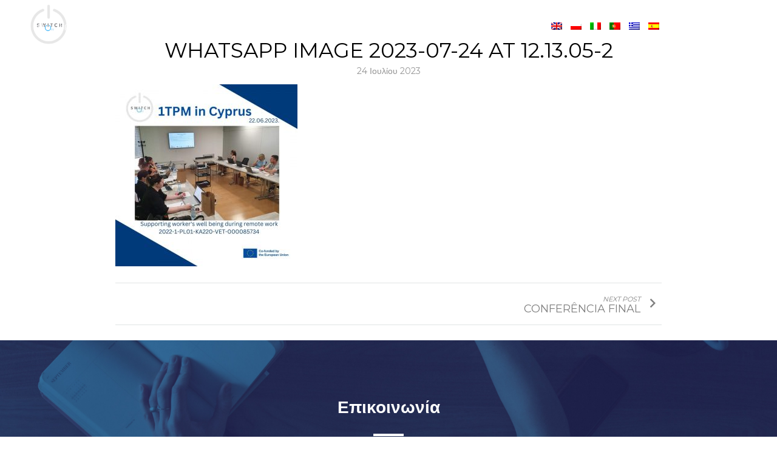

--- FILE ---
content_type: text/html; charset=UTF-8
request_url: https://switchoffthework.eu/el/1%CE%B7-tpm-%CE%BB%CE%B5%CF%85%CE%BA%CF%89%CF%83%CE%AF%CE%B1-%CE%BA%CF%8D%CF%80%CF%81%CE%BF%CF%82/whatsapp-image-2023-07-24-at-12-13-05-2-2/
body_size: 6292
content:
<!DOCTYPE html>
<html lang="el">
<head>

    <title> 
        WhatsApp Image 2023-07-24 at 12.13.05-2 |  - SwitchOff 
    </title>

    <meta charset="UTF-8" />

    <link rel="icon" type="image/x-icon" href="images/favicon.ico">

    <meta name="viewport" content="user-scalable=yes, width=device-width, initial-scale=1, maximum-scale=1, minimum-scale=1">
    <meta name="apple-mobile-web-app-capable" content="yes">
    <meta name="apple-mobile-web-app-status-bar-style" content="black">

    <base href="https://switchoffthework.eu/wp-content/themes/switchoffthework_v01/">
    <link rel='dns-prefetch' href='//fonts.googleapis.com' />

    <meta name="distribution" content="global">
    <meta name="description" content="switchoffthework.eu">

    <link rel="preconnect" href="https://fonts.googleapis.com">
    <link rel="preconnect" href="https://fonts.gstatic.com" crossorigin>
    <link href="https://fonts.googleapis.com/css2?family=Montserrat:wght@100;400;700;900&display=swap" rel="stylesheet">

    <link rel="stylesheet" href="https://switchoffthework.eu/wp-content/themes/switchoffthework_v01/style.css?v=20241223" type="text/css" media="screen" />
    <link rel="stylesheet" href="fonts/md_icons.css" type="text/css" media="screen" />

    <script type="text/javascript" src="js/jquery-3.6.1.min.js"></script>
    <script type="text/javascript" src="js/jquery.sidr.js"></script>
    <script type="text/javascript" src="js/pagecontrol.js?v=20221108"></script>

    <meta name='robots' content='max-image-preview:large' />
	<style>img:is([sizes="auto" i], [sizes^="auto," i]) { contain-intrinsic-size: 3000px 1500px }</style>
	<link rel="alternate" hreflang="en" href="https://switchoffthework.eu/1st-tpm-nicosia-cyprus/whatsapp-image-2023-07-24-at-12-13-05-2/" />
<link rel="alternate" hreflang="pl" href="https://switchoffthework.eu/pl/pierwszy-modul-tpm-nikozja-cypr/whatsapp-image-2023-07-24-at-12-13-05-2-2/" />
<link rel="alternate" hreflang="it" href="https://switchoffthework.eu/it/1-tpm-nicosia-cipro/whatsapp-image-2023-07-24-at-12-13-05-2-2/" />
<link rel="alternate" hreflang="pt-pt" href="https://switchoffthework.eu/pt-pt/primeira-reuniao-transnacional-da-parceria-nicosia-chipre/whatsapp-image-2023-07-24-at-12-13-05-2-2/" />
<link rel="alternate" hreflang="el" href="https://switchoffthework.eu/el/1%ce%b7-tpm-%ce%bb%ce%b5%cf%85%ce%ba%cf%89%cf%83%ce%af%ce%b1-%ce%ba%cf%8d%cf%80%cf%81%ce%bf%cf%82/whatsapp-image-2023-07-24-at-12-13-05-2-2/" />
<link rel="alternate" hreflang="es" href="https://switchoffthework.eu/es/1er-tpm-nicosia-chipre/whatsapp-image-2023-07-24-at-12-13-05-2-2/" />
<link rel="alternate" hreflang="x-default" href="https://switchoffthework.eu/1st-tpm-nicosia-cyprus/whatsapp-image-2023-07-24-at-12-13-05-2/" />
<style id='classic-theme-styles-inline-css' type='text/css'>
/*! This file is auto-generated */
.wp-block-button__link{color:#fff;background-color:#32373c;border-radius:9999px;box-shadow:none;text-decoration:none;padding:calc(.667em + 2px) calc(1.333em + 2px);font-size:1.125em}.wp-block-file__button{background:#32373c;color:#fff;text-decoration:none}
</style>
<style id='global-styles-inline-css' type='text/css'>
:root{--wp--preset--aspect-ratio--square: 1;--wp--preset--aspect-ratio--4-3: 4/3;--wp--preset--aspect-ratio--3-4: 3/4;--wp--preset--aspect-ratio--3-2: 3/2;--wp--preset--aspect-ratio--2-3: 2/3;--wp--preset--aspect-ratio--16-9: 16/9;--wp--preset--aspect-ratio--9-16: 9/16;--wp--preset--color--black: #000000;--wp--preset--color--cyan-bluish-gray: #abb8c3;--wp--preset--color--white: #ffffff;--wp--preset--color--pale-pink: #f78da7;--wp--preset--color--vivid-red: #cf2e2e;--wp--preset--color--luminous-vivid-orange: #ff6900;--wp--preset--color--luminous-vivid-amber: #fcb900;--wp--preset--color--light-green-cyan: #7bdcb5;--wp--preset--color--vivid-green-cyan: #00d084;--wp--preset--color--pale-cyan-blue: #8ed1fc;--wp--preset--color--vivid-cyan-blue: #0693e3;--wp--preset--color--vivid-purple: #9b51e0;--wp--preset--gradient--vivid-cyan-blue-to-vivid-purple: linear-gradient(135deg,rgba(6,147,227,1) 0%,rgb(155,81,224) 100%);--wp--preset--gradient--light-green-cyan-to-vivid-green-cyan: linear-gradient(135deg,rgb(122,220,180) 0%,rgb(0,208,130) 100%);--wp--preset--gradient--luminous-vivid-amber-to-luminous-vivid-orange: linear-gradient(135deg,rgba(252,185,0,1) 0%,rgba(255,105,0,1) 100%);--wp--preset--gradient--luminous-vivid-orange-to-vivid-red: linear-gradient(135deg,rgba(255,105,0,1) 0%,rgb(207,46,46) 100%);--wp--preset--gradient--very-light-gray-to-cyan-bluish-gray: linear-gradient(135deg,rgb(238,238,238) 0%,rgb(169,184,195) 100%);--wp--preset--gradient--cool-to-warm-spectrum: linear-gradient(135deg,rgb(74,234,220) 0%,rgb(151,120,209) 20%,rgb(207,42,186) 40%,rgb(238,44,130) 60%,rgb(251,105,98) 80%,rgb(254,248,76) 100%);--wp--preset--gradient--blush-light-purple: linear-gradient(135deg,rgb(255,206,236) 0%,rgb(152,150,240) 100%);--wp--preset--gradient--blush-bordeaux: linear-gradient(135deg,rgb(254,205,165) 0%,rgb(254,45,45) 50%,rgb(107,0,62) 100%);--wp--preset--gradient--luminous-dusk: linear-gradient(135deg,rgb(255,203,112) 0%,rgb(199,81,192) 50%,rgb(65,88,208) 100%);--wp--preset--gradient--pale-ocean: linear-gradient(135deg,rgb(255,245,203) 0%,rgb(182,227,212) 50%,rgb(51,167,181) 100%);--wp--preset--gradient--electric-grass: linear-gradient(135deg,rgb(202,248,128) 0%,rgb(113,206,126) 100%);--wp--preset--gradient--midnight: linear-gradient(135deg,rgb(2,3,129) 0%,rgb(40,116,252) 100%);--wp--preset--font-size--small: 13px;--wp--preset--font-size--medium: 20px;--wp--preset--font-size--large: 36px;--wp--preset--font-size--x-large: 42px;--wp--preset--spacing--20: 0.44rem;--wp--preset--spacing--30: 0.67rem;--wp--preset--spacing--40: 1rem;--wp--preset--spacing--50: 1.5rem;--wp--preset--spacing--60: 2.25rem;--wp--preset--spacing--70: 3.38rem;--wp--preset--spacing--80: 5.06rem;--wp--preset--shadow--natural: 6px 6px 9px rgba(0, 0, 0, 0.2);--wp--preset--shadow--deep: 12px 12px 50px rgba(0, 0, 0, 0.4);--wp--preset--shadow--sharp: 6px 6px 0px rgba(0, 0, 0, 0.2);--wp--preset--shadow--outlined: 6px 6px 0px -3px rgba(255, 255, 255, 1), 6px 6px rgba(0, 0, 0, 1);--wp--preset--shadow--crisp: 6px 6px 0px rgba(0, 0, 0, 1);}:where(.is-layout-flex){gap: 0.5em;}:where(.is-layout-grid){gap: 0.5em;}body .is-layout-flex{display: flex;}.is-layout-flex{flex-wrap: wrap;align-items: center;}.is-layout-flex > :is(*, div){margin: 0;}body .is-layout-grid{display: grid;}.is-layout-grid > :is(*, div){margin: 0;}:where(.wp-block-columns.is-layout-flex){gap: 2em;}:where(.wp-block-columns.is-layout-grid){gap: 2em;}:where(.wp-block-post-template.is-layout-flex){gap: 1.25em;}:where(.wp-block-post-template.is-layout-grid){gap: 1.25em;}.has-black-color{color: var(--wp--preset--color--black) !important;}.has-cyan-bluish-gray-color{color: var(--wp--preset--color--cyan-bluish-gray) !important;}.has-white-color{color: var(--wp--preset--color--white) !important;}.has-pale-pink-color{color: var(--wp--preset--color--pale-pink) !important;}.has-vivid-red-color{color: var(--wp--preset--color--vivid-red) !important;}.has-luminous-vivid-orange-color{color: var(--wp--preset--color--luminous-vivid-orange) !important;}.has-luminous-vivid-amber-color{color: var(--wp--preset--color--luminous-vivid-amber) !important;}.has-light-green-cyan-color{color: var(--wp--preset--color--light-green-cyan) !important;}.has-vivid-green-cyan-color{color: var(--wp--preset--color--vivid-green-cyan) !important;}.has-pale-cyan-blue-color{color: var(--wp--preset--color--pale-cyan-blue) !important;}.has-vivid-cyan-blue-color{color: var(--wp--preset--color--vivid-cyan-blue) !important;}.has-vivid-purple-color{color: var(--wp--preset--color--vivid-purple) !important;}.has-black-background-color{background-color: var(--wp--preset--color--black) !important;}.has-cyan-bluish-gray-background-color{background-color: var(--wp--preset--color--cyan-bluish-gray) !important;}.has-white-background-color{background-color: var(--wp--preset--color--white) !important;}.has-pale-pink-background-color{background-color: var(--wp--preset--color--pale-pink) !important;}.has-vivid-red-background-color{background-color: var(--wp--preset--color--vivid-red) !important;}.has-luminous-vivid-orange-background-color{background-color: var(--wp--preset--color--luminous-vivid-orange) !important;}.has-luminous-vivid-amber-background-color{background-color: var(--wp--preset--color--luminous-vivid-amber) !important;}.has-light-green-cyan-background-color{background-color: var(--wp--preset--color--light-green-cyan) !important;}.has-vivid-green-cyan-background-color{background-color: var(--wp--preset--color--vivid-green-cyan) !important;}.has-pale-cyan-blue-background-color{background-color: var(--wp--preset--color--pale-cyan-blue) !important;}.has-vivid-cyan-blue-background-color{background-color: var(--wp--preset--color--vivid-cyan-blue) !important;}.has-vivid-purple-background-color{background-color: var(--wp--preset--color--vivid-purple) !important;}.has-black-border-color{border-color: var(--wp--preset--color--black) !important;}.has-cyan-bluish-gray-border-color{border-color: var(--wp--preset--color--cyan-bluish-gray) !important;}.has-white-border-color{border-color: var(--wp--preset--color--white) !important;}.has-pale-pink-border-color{border-color: var(--wp--preset--color--pale-pink) !important;}.has-vivid-red-border-color{border-color: var(--wp--preset--color--vivid-red) !important;}.has-luminous-vivid-orange-border-color{border-color: var(--wp--preset--color--luminous-vivid-orange) !important;}.has-luminous-vivid-amber-border-color{border-color: var(--wp--preset--color--luminous-vivid-amber) !important;}.has-light-green-cyan-border-color{border-color: var(--wp--preset--color--light-green-cyan) !important;}.has-vivid-green-cyan-border-color{border-color: var(--wp--preset--color--vivid-green-cyan) !important;}.has-pale-cyan-blue-border-color{border-color: var(--wp--preset--color--pale-cyan-blue) !important;}.has-vivid-cyan-blue-border-color{border-color: var(--wp--preset--color--vivid-cyan-blue) !important;}.has-vivid-purple-border-color{border-color: var(--wp--preset--color--vivid-purple) !important;}.has-vivid-cyan-blue-to-vivid-purple-gradient-background{background: var(--wp--preset--gradient--vivid-cyan-blue-to-vivid-purple) !important;}.has-light-green-cyan-to-vivid-green-cyan-gradient-background{background: var(--wp--preset--gradient--light-green-cyan-to-vivid-green-cyan) !important;}.has-luminous-vivid-amber-to-luminous-vivid-orange-gradient-background{background: var(--wp--preset--gradient--luminous-vivid-amber-to-luminous-vivid-orange) !important;}.has-luminous-vivid-orange-to-vivid-red-gradient-background{background: var(--wp--preset--gradient--luminous-vivid-orange-to-vivid-red) !important;}.has-very-light-gray-to-cyan-bluish-gray-gradient-background{background: var(--wp--preset--gradient--very-light-gray-to-cyan-bluish-gray) !important;}.has-cool-to-warm-spectrum-gradient-background{background: var(--wp--preset--gradient--cool-to-warm-spectrum) !important;}.has-blush-light-purple-gradient-background{background: var(--wp--preset--gradient--blush-light-purple) !important;}.has-blush-bordeaux-gradient-background{background: var(--wp--preset--gradient--blush-bordeaux) !important;}.has-luminous-dusk-gradient-background{background: var(--wp--preset--gradient--luminous-dusk) !important;}.has-pale-ocean-gradient-background{background: var(--wp--preset--gradient--pale-ocean) !important;}.has-electric-grass-gradient-background{background: var(--wp--preset--gradient--electric-grass) !important;}.has-midnight-gradient-background{background: var(--wp--preset--gradient--midnight) !important;}.has-small-font-size{font-size: var(--wp--preset--font-size--small) !important;}.has-medium-font-size{font-size: var(--wp--preset--font-size--medium) !important;}.has-large-font-size{font-size: var(--wp--preset--font-size--large) !important;}.has-x-large-font-size{font-size: var(--wp--preset--font-size--x-large) !important;}
:where(.wp-block-post-template.is-layout-flex){gap: 1.25em;}:where(.wp-block-post-template.is-layout-grid){gap: 1.25em;}
:where(.wp-block-columns.is-layout-flex){gap: 2em;}:where(.wp-block-columns.is-layout-grid){gap: 2em;}
:root :where(.wp-block-pullquote){font-size: 1.5em;line-height: 1.6;}
</style>
<link rel='stylesheet' id='wpml-menu-item-0-css' href='https://switchoffthework.eu/wp-content/plugins/sitepress-multilingual-cms/templates/language-switchers/menu-item/style.min.css?ver=1' type='text/css' media='all' />
<link rel='stylesheet' id='wp-pagenavi-css' href='https://switchoffthework.eu/wp-content/plugins/wp-pagenavi/pagenavi-css.css?ver=2.70' type='text/css' media='all' />
<script type="text/javascript" id="wpml-cookie-js-extra">
/* <![CDATA[ */
var wpml_cookies = {"wp-wpml_current_language":{"value":"el","expires":1,"path":"\/"}};
var wpml_cookies = {"wp-wpml_current_language":{"value":"el","expires":1,"path":"\/"}};
/* ]]> */
</script>
<script type="text/javascript" src="https://switchoffthework.eu/wp-content/plugins/sitepress-multilingual-cms/res/js/cookies/language-cookie.js?ver=485900" id="wpml-cookie-js" defer="defer" data-wp-strategy="defer"></script>

</head>


<body class="attachment wp-singular attachment-template-default single single-attachment postid-389 attachmentid-389 attachment-jpeg wp-theme-switchoffthework_v01">



<div class="header transition">

    <div class="container">
        
        <div class="logo">
            <a href="https://switchoffthework.eu/el/"> <img src="images/switch-logo.png" width="60" alt="logo switchoff"> </a>
        </div>

        <div class="header_right">

            <div class="nav_top">
                <ul>
                                            <li> <a href="https://switchoffthework.eu/el/" class="menu_item menu_top transition"> <span class="mdi mdi-home"></span> </a> </li>
                        <li> <a href="https://switchoffthework.eu/el//#project" class="menu_item menu_top transition"> Έργο </a> </li>
                        <li> <a href="https://switchoffthework.eu/el//#project_objectives" class="menu_item menu_top transition"> Στόχοι </a> </li>
                        <li> <a href="https://switchoffthework.eu/el//#impact" class="menu_item menu_top transition">  Αντίκτυπο του Έργου  </a> </li>
                        <li> <a href="https://switchoffthework.eu/el//#project_outputs" class="menu_item menu_top transition"> Αποτέλεσματα Έργου  </a> </li>
                         <li> <a href="https://switchoffthework.eu/el//#elearning" class="menu_item menu_top transition"> e-Learning </a> </li>                         <li> <a href="https://switchoffthework.eu/el//#project_partners" class="menu_item menu_top transition"> Εταίροι </a> </li>
                        <li> <a href="https://switchoffthework.eu/el//news" class="menu_item menu_top transition"> Νέα </a> </li>
                        <li> <div data-goto="contacto" class="menu_item menu_top transition"> Επικοινωνία </div> </li>
                                    </ul>
            </div>

            <div class="header_rrss">
                <ul>
                                            <li> <a href="https://www.facebook.com/switchoffthework" class="menu_item menu_top transition" target="_blank"> <span class="mdi mdi-facebook-box"></span> </a> </li>
                                                                <li> <a href="https://www.instagram.com/switchoffthework/" class="menu_item menu_top transition" target="_blank"> <span class="mdi mdi-instagram"></span> </a> </li>
                                                                <li> <a href="https://www.linkedin.com/in/switchoff-the-work-2a9156262/" class="menu_item menu_top transition" target="_blank"> <span class="mdi mdi-linkedin-box"></span> </a> </li>
                                                                <li> <a href="https://www.youtube.com/@SwitchOffTheWork " class="menu_item menu_top transition" target="_blank"> <span class="mdi mdi-youtube"></span> </a> </li>
                                    </ul>
            </div>

            <div class="lang">
                <div class="menu-idioma-greek-container"><ul id="menu-idioma-greek" class="menu"><li id="menu-item-wpml-ls-31-en" class="menu-item wpml-ls-slot-31 wpml-ls-item wpml-ls-item-en wpml-ls-menu-item wpml-ls-first-item menu-item-type-wpml_ls_menu_item menu-item-object-wpml_ls_menu_item menu-item-wpml-ls-31-en"><a href="https://switchoffthework.eu/1st-tpm-nicosia-cyprus/whatsapp-image-2023-07-24-at-12-13-05-2/" title="Μετάβαση σε Αγγλικά" aria-label="Μετάβαση σε Αγγλικά" role="menuitem"><img
            class="wpml-ls-flag"
            src="https://switchoffthework.eu/wp-content/plugins/sitepress-multilingual-cms/res/flags/en.png"
            alt="Αγγλικά"
            
            
    /></a></li>
<li id="menu-item-wpml-ls-31-pl" class="menu-item wpml-ls-slot-31 wpml-ls-item wpml-ls-item-pl wpml-ls-menu-item menu-item-type-wpml_ls_menu_item menu-item-object-wpml_ls_menu_item menu-item-wpml-ls-31-pl"><a href="https://switchoffthework.eu/pl/pierwszy-modul-tpm-nikozja-cypr/whatsapp-image-2023-07-24-at-12-13-05-2-2/" title="Μετάβαση σε Πολωνικά" aria-label="Μετάβαση σε Πολωνικά" role="menuitem"><img
            class="wpml-ls-flag"
            src="https://switchoffthework.eu/wp-content/plugins/sitepress-multilingual-cms/res/flags/pl.png"
            alt="Πολωνικά"
            
            
    /></a></li>
<li id="menu-item-wpml-ls-31-it" class="menu-item wpml-ls-slot-31 wpml-ls-item wpml-ls-item-it wpml-ls-menu-item menu-item-type-wpml_ls_menu_item menu-item-object-wpml_ls_menu_item menu-item-wpml-ls-31-it"><a href="https://switchoffthework.eu/it/1-tpm-nicosia-cipro/whatsapp-image-2023-07-24-at-12-13-05-2-2/" title="Μετάβαση σε Ιταλικά" aria-label="Μετάβαση σε Ιταλικά" role="menuitem"><img
            class="wpml-ls-flag"
            src="https://switchoffthework.eu/wp-content/plugins/sitepress-multilingual-cms/res/flags/it.png"
            alt="Ιταλικά"
            
            
    /></a></li>
<li id="menu-item-wpml-ls-31-pt-pt" class="menu-item wpml-ls-slot-31 wpml-ls-item wpml-ls-item-pt-pt wpml-ls-menu-item menu-item-type-wpml_ls_menu_item menu-item-object-wpml_ls_menu_item menu-item-wpml-ls-31-pt-pt"><a href="https://switchoffthework.eu/pt-pt/primeira-reuniao-transnacional-da-parceria-nicosia-chipre/whatsapp-image-2023-07-24-at-12-13-05-2-2/" title="Μετάβαση σε Πορτογαλικά" aria-label="Μετάβαση σε Πορτογαλικά" role="menuitem"><img
            class="wpml-ls-flag"
            src="https://switchoffthework.eu/wp-content/plugins/sitepress-multilingual-cms/res/flags/pt-pt.png"
            alt="Πορτογαλικά"
            
            
    /></a></li>
<li id="menu-item-wpml-ls-31-el" class="menu-item wpml-ls-slot-31 wpml-ls-item wpml-ls-item-el wpml-ls-current-language wpml-ls-menu-item menu-item-type-wpml_ls_menu_item menu-item-object-wpml_ls_menu_item menu-item-wpml-ls-31-el"><a href="https://switchoffthework.eu/el/1%ce%b7-tpm-%ce%bb%ce%b5%cf%85%ce%ba%cf%89%cf%83%ce%af%ce%b1-%ce%ba%cf%8d%cf%80%cf%81%ce%bf%cf%82/whatsapp-image-2023-07-24-at-12-13-05-2-2/" role="menuitem"><img
            class="wpml-ls-flag"
            src="https://switchoffthework.eu/wp-content/plugins/sitepress-multilingual-cms/res/flags/el.png"
            alt="Ελληνικά"
            
            
    /></a></li>
<li id="menu-item-wpml-ls-31-es" class="menu-item wpml-ls-slot-31 wpml-ls-item wpml-ls-item-es wpml-ls-menu-item wpml-ls-last-item menu-item-type-wpml_ls_menu_item menu-item-object-wpml_ls_menu_item menu-item-wpml-ls-31-es"><a href="https://switchoffthework.eu/es/1er-tpm-nicosia-chipre/whatsapp-image-2023-07-24-at-12-13-05-2-2/" title="Μετάβαση σε Ισπανικά" aria-label="Μετάβαση σε Ισπανικά" role="menuitem"><img
            class="wpml-ls-flag"
            src="https://switchoffthework.eu/wp-content/plugins/sitepress-multilingual-cms/res/flags/es.png"
            alt="Ισπανικά"
            
            
    /></a></li>
</ul></div>            </div>


        </div>

          
        <div class="menu_movil_trigger">
            <a id="simple-menu" href="#simple-menu"> <img src="images/menu.png" style="filter: brightness(0) invert(1);"> </a>
        </div>

        <div id="menu_movil" style="display:none;" >

            <a href="https://switchoffthework.eu/el/"> <img src="images/switch-logo.png" width="60" alt="logo switchoff"> </a>

            <ul class="menu_movil_ul">
                                    <li> <a href="https://switchoffthework.eu/el//#project" class="menu_item_mobile transition"> Έργο </a> </li>
                    <li> <a href="https://switchoffthework.eu/el//#project_objectives" class="menu_item_mobile transition"> Στόχοι </a> </li>
                    <li> <a href="https://switchoffthework.eu/el//#impact" class="menu_item_mobile transition"> Αντίκτυπο του Έργου  </a> </li>
                    <li> <a href="https://switchoffthework.eu/el//#project_outputs" class="menu_item_mobile transition">  Αποτέλεσματα Έργου  </a> <li>
                                        <li> <a href="https://switchoffthework.eu/el//#project_partners" class="menu_item_mobile transition"> Εταίροι </a> </li>
                    <li> <a href="https://switchoffthework.eu/el//news" class="menu_item_mobile transition"> Νέα </a> </li>
                    <li> <div data-goto="contacto" class="menu_item_mobile transition"> Επικοινωνία </div> </li>
                            </ul>

            <div class="lang_mobile"> <div class="menu-idioma-greek-container"><ul id="menu-idioma-greek-1" class="menu"><li class="menu-item wpml-ls-slot-31 wpml-ls-item wpml-ls-item-en wpml-ls-menu-item wpml-ls-first-item menu-item-type-wpml_ls_menu_item menu-item-object-wpml_ls_menu_item menu-item-wpml-ls-31-en"><a href="https://switchoffthework.eu/1st-tpm-nicosia-cyprus/whatsapp-image-2023-07-24-at-12-13-05-2/" title="Μετάβαση σε Αγγλικά" aria-label="Μετάβαση σε Αγγλικά" role="menuitem"><img
            class="wpml-ls-flag"
            src="https://switchoffthework.eu/wp-content/plugins/sitepress-multilingual-cms/res/flags/en.png"
            alt="Αγγλικά"
            
            
    /></a></li>
<li class="menu-item wpml-ls-slot-31 wpml-ls-item wpml-ls-item-pl wpml-ls-menu-item menu-item-type-wpml_ls_menu_item menu-item-object-wpml_ls_menu_item menu-item-wpml-ls-31-pl"><a href="https://switchoffthework.eu/pl/pierwszy-modul-tpm-nikozja-cypr/whatsapp-image-2023-07-24-at-12-13-05-2-2/" title="Μετάβαση σε Πολωνικά" aria-label="Μετάβαση σε Πολωνικά" role="menuitem"><img
            class="wpml-ls-flag"
            src="https://switchoffthework.eu/wp-content/plugins/sitepress-multilingual-cms/res/flags/pl.png"
            alt="Πολωνικά"
            
            
    /></a></li>
<li class="menu-item wpml-ls-slot-31 wpml-ls-item wpml-ls-item-it wpml-ls-menu-item menu-item-type-wpml_ls_menu_item menu-item-object-wpml_ls_menu_item menu-item-wpml-ls-31-it"><a href="https://switchoffthework.eu/it/1-tpm-nicosia-cipro/whatsapp-image-2023-07-24-at-12-13-05-2-2/" title="Μετάβαση σε Ιταλικά" aria-label="Μετάβαση σε Ιταλικά" role="menuitem"><img
            class="wpml-ls-flag"
            src="https://switchoffthework.eu/wp-content/plugins/sitepress-multilingual-cms/res/flags/it.png"
            alt="Ιταλικά"
            
            
    /></a></li>
<li class="menu-item wpml-ls-slot-31 wpml-ls-item wpml-ls-item-pt-pt wpml-ls-menu-item menu-item-type-wpml_ls_menu_item menu-item-object-wpml_ls_menu_item menu-item-wpml-ls-31-pt-pt"><a href="https://switchoffthework.eu/pt-pt/primeira-reuniao-transnacional-da-parceria-nicosia-chipre/whatsapp-image-2023-07-24-at-12-13-05-2-2/" title="Μετάβαση σε Πορτογαλικά" aria-label="Μετάβαση σε Πορτογαλικά" role="menuitem"><img
            class="wpml-ls-flag"
            src="https://switchoffthework.eu/wp-content/plugins/sitepress-multilingual-cms/res/flags/pt-pt.png"
            alt="Πορτογαλικά"
            
            
    /></a></li>
<li class="menu-item wpml-ls-slot-31 wpml-ls-item wpml-ls-item-el wpml-ls-current-language wpml-ls-menu-item menu-item-type-wpml_ls_menu_item menu-item-object-wpml_ls_menu_item menu-item-wpml-ls-31-el"><a href="https://switchoffthework.eu/el/1%ce%b7-tpm-%ce%bb%ce%b5%cf%85%ce%ba%cf%89%cf%83%ce%af%ce%b1-%ce%ba%cf%8d%cf%80%cf%81%ce%bf%cf%82/whatsapp-image-2023-07-24-at-12-13-05-2-2/" role="menuitem"><img
            class="wpml-ls-flag"
            src="https://switchoffthework.eu/wp-content/plugins/sitepress-multilingual-cms/res/flags/el.png"
            alt="Ελληνικά"
            
            
    /></a></li>
<li class="menu-item wpml-ls-slot-31 wpml-ls-item wpml-ls-item-es wpml-ls-menu-item wpml-ls-last-item menu-item-type-wpml_ls_menu_item menu-item-object-wpml_ls_menu_item menu-item-wpml-ls-31-es"><a href="https://switchoffthework.eu/es/1er-tpm-nicosia-chipre/whatsapp-image-2023-07-24-at-12-13-05-2-2/" title="Μετάβαση σε Ισπανικά" aria-label="Μετάβαση σε Ισπανικά" role="menuitem"><img
            class="wpml-ls-flag"
            src="https://switchoffthework.eu/wp-content/plugins/sitepress-multilingual-cms/res/flags/es.png"
            alt="Ισπανικά"
            
            
    /></a></li>
</ul></div> </div>

            <div class="header_rrss_mobile">
                <ul>
                                            <li> <a href="https://www.facebook.com/switchoffthework" class="menu_item menu_top transition" target="_blank"> <span class="mdi mdi-facebook-box"></span> </a> </li>
                                                                <li> <a href="https://www.instagram.com/switchoffthework/" class="menu_item menu_top transition" target="_blank"> <span class="mdi mdi-instagram"></span> </a> </li>
                                                                <li> <a href="https://www.linkedin.com/in/switchoff-the-work-2a9156262/" class="menu_item menu_top transition" target="_blank"> <span class="mdi mdi-linkedin-box"></span> </a> </li>
                                                                <li> <a href="https://www.youtube.com/@SwitchOffTheWork " class="menu_item menu_top transition" target="_blank"> <span class="mdi mdi-youtube"></span> </a> </li>
                                    </ul>
            </div>

        </div>
       
    </div>

</div>

<div id="top"></div> 

<div class="container_mini">
 	
 	<br><br><br><br>

	
 	<div class="item_blog">

		<div class="single_blog_title"> WhatsApp Image 2023-07-24 at 12.13.05-2 </div>

		<div class="item_blog_data"> 24 Ιουλίου 2023 </div>

 		
		<div class="single_blog_content txtgen"> <p class="attachment"><a href='https://switchoffthework.eu/wp-content/uploads/2023/07/WhatsApp-Image-2023-07-24-at-12.13.05-2.jpeg'><img fetchpriority="high" decoding="async" width="300" height="300" src="https://switchoffthework.eu/wp-content/uploads/2023/07/WhatsApp-Image-2023-07-24-at-12.13.05-2-300x300.jpeg" class="attachment-medium size-medium" alt="" srcset="https://switchoffthework.eu/wp-content/uploads/2023/07/WhatsApp-Image-2023-07-24-at-12.13.05-2-300x300.jpeg 300w, https://switchoffthework.eu/wp-content/uploads/2023/07/WhatsApp-Image-2023-07-24-at-12.13.05-2-1024x1024.jpeg 1024w, https://switchoffthework.eu/wp-content/uploads/2023/07/WhatsApp-Image-2023-07-24-at-12.13.05-2-150x150.jpeg 150w, https://switchoffthework.eu/wp-content/uploads/2023/07/WhatsApp-Image-2023-07-24-at-12.13.05-2-768x768.jpeg 768w, https://switchoffthework.eu/wp-content/uploads/2023/07/WhatsApp-Image-2023-07-24-at-12.13.05-2.jpeg 1080w" sizes="(max-width: 300px) 100vw, 300px" /></a></p>
 </div>

		
		<div class="navigation">
						<div class="alignright next_post">
				<a href="https://switchoffthework.eu/el/final-conference-2/" title="Conferência final"> 
					<i class="mdi mdi-chevron-right"></i>
					<div class="next_post_txt"> <span>Next Post</span><br/>Conferência final </div>
				</a>
			</div>
			
			<div style="clear: both;"></div>
		</div>

 	</div>

 	 


</div>

<div class="margin_to_footer"></div>

<script type="text/javascript">
</script>


<!-- CONTACT ========================================================================================================== -->
<div id="contacto" style="background-image: url('https://switchoffthework.eu/wp-content/uploads/2023/02/4.png');">

	<div class="container_mini">
		<h3 class="project_objectives_title titlegen_white"> Επικοινωνία  </h3>
		<div class="separador_title_white"></div>
		<div class="contact_text txtgen"> <a href="mailto:contact@switchoffthework.eu"> contact@switchoffthework.eu </a> </div>
	</div>

</div>

<footer>
	<div class="footer_img"> <img src="https://switchoffthework.eu/wp-content/uploads/2023/01/CoFunded-UE-transparent.png" alt=""> </div>
	<div class="footer_txt"> <p>Το έργο αυτό χρηματοδοτήθηκε με την υποστήριξη της Ευρωπαϊκής Επιτροπής.</p>
<p>Η παρούσα ανακοίνωση αντανακλά τις απόψεις μόνο των συγγραφέων και η Επιτροπή δεν φέρει ευθύνη για οποιαδήποτε χρήση των πληροφοριών που περιέχονται σε αυτήν.<br />
&nbsp;</p>
<p><img loading="lazy" decoding="async" class="aligncenter wp-image-653" src="https://switchoffthework.eu/wp-content/uploads/2024/10/ccbyncsa.jpeg" alt="" width="143" height="50" srcset="https://switchoffthework.eu/wp-content/uploads/2024/10/ccbyncsa.jpeg 560w, https://switchoffthework.eu/wp-content/uploads/2024/10/ccbyncsa-300x105.jpeg 300w" sizes="auto, (max-width: 143px) 100vw, 143px" /></p>
 </div>
</footer>

<script type="speculationrules">
{"prefetch":[{"source":"document","where":{"and":[{"href_matches":"\/el\/*"},{"not":{"href_matches":["\/wp-*.php","\/wp-admin\/*","\/wp-content\/uploads\/*","\/wp-content\/*","\/wp-content\/plugins\/*","\/wp-content\/themes\/switchoffthework_v01\/*","\/el\/*\\?(.+)"]}},{"not":{"selector_matches":"a[rel~=\"nofollow\"]"}},{"not":{"selector_matches":".no-prefetch, .no-prefetch a"}}]},"eagerness":"conservative"}]}
</script>

<script type="text/javascript">

$('.menu_item').click(function(event) {

	target = $(this).data('goto');

	$('html, body').animate({
		scrollTop: $('#'+target).offset().top - 81
	});

});

function goto(target){

	console.log(target);

	$('html, body').animate({
		scrollTop: $('#'+target).offset().top - 81
	}, 1000);

	$.sidr('close');
}

</script>

</body>
</html>


--- FILE ---
content_type: text/css
request_url: https://switchoffthework.eu/wp-content/themes/switchoffthework_v01/style.css?v=20241223
body_size: 21192
content:
@charset "utf-8";
/*
Theme Name: switchoffthework.eu v01
Theme URI:
Description: Design created for Panda Creatiu.
Version: 1.0
Author: Panda Creatiu
Author URI: http://www.pandacreatiu.com/
Tags:
*/
/* ------------------------------------------------------------------ */
html, body, div, span, applet, object, iframe,
h1, h2, h3, h4, h5, h6, p, blockquote, pre,
a, abbr, acronym, address, big, cite, code,
del, dfn, em, font, img, ins, kbd, q, s, samp,
small, strike, strong, sub, sup, tt, var,
b, u, i, center,
dl, dt, dd, ol, ul, li,
fieldset, form, label, legend,
table, caption, tbody, tfoot, thead, tr, th, td, footer {
	margin: 0;padding: 0;border: 0;outline: 0;font-size: 100%;/*vertical-align: baseline*/;background: transparent;list-style:none;
	webkit-box-sizing: border-box; -moz-box-sizing: border-box; box-sizing: border-box; }
body {line-height: 1;}
ol, ul {list-style: none;}
blockquote, q {quotes: none;}
blockquote:before, blockquote:after,
q:before, q:after {content: '';content: none;}
:focus {outline: 0;}
ins {text-decoration: none;}
del {text-decoration: line-through;}
table {border-collapse: collapse;border-spacing: 0;}
a {text-decoration:none;}
/* -------------------------------------------------------------------- */
html, body{ overflow-x: hidden; }
body { font-family: 'Montserrat', sans-serif; font-size:14px; }

body .hidden { display: none !important; }

.wrapper{ width: 100%; margin: 0; }

.txtgen{ font-size: 16px; line-height: 1.6; font-weight: 400; text-align:justify; }
.txtgen p, .txtgen h1, .txtgen h2, .txtgen h3{ margin-bottom: 20px; }
.txtgen h1{ font-size: 140%; }
.txtgen h2{ font-size: 120%;  }
.txtgen h3{ font-size: 100%; }
.txtgen img { max-width: 100%; height: auto; }
.txtgen a{ color: #666; }
.txtgen a:hover{ text-decoration: underline; }
.txtgen ul, .txtgen ol{ padding-left:40px; margin-bottom:25px; margin-top:15px; }
.txtgen ul li, .txtgen ol li{  list-style:outside; margin-bottom:12px; }
.txtgen ol li { list-style:decimal; }
.txtgen iframe { max-width: 100%; height: 300px; }

/* center div variable width */
.outer{ position: relative; left: 50%; float: left; }
.inner { position: relative; left: -50%; float: left; }

.transition{
	-webkit-transition: all .3s ease-in-out;
	-moz-transition: all .3s ease-in-out;
	-o-transition: all .3s ease-in-out;
	transition: all .3s ease-in-out;
}

.shadow{ -webkit-box-shadow: 0px 5px 15px 0px rgba(96,67,17,0.4); -moz-box-shadow: 0px 5px 15px 0px rgba(96,67,17,0.4); box-shadow: 0px 5px 15px 0px rgba(96,67,17,0.4); }

.radius{ -webkit-border-top-left-radius: 200px;
         -webkit-border-bottom-right-radius: 200px;
         -moz-border-radius-topleft: 200px;
         -moz-border-radius-bottomright: 200px;
         border-top-left-radius: 200px;
         border-bottom-right-radius: 200px; }

.radius_invers{ -webkit-border-top-right-radius: 200px;
                -webkit-border-bottom-left-radius: 200px;
                -moz-border-radius-topright: 200px;
                -moz-border-radius-bottomleft: 200px;
                border-top-right-radius: 200px;
                border-bottom-left-radius: 200px; }


::selection { background: #F1F1F1; }
::-moz-selection { background: #F1F1F1; }

select{
    padding: .3125rem 3rem .3125rem 1rem;
    background-image: url('data:image/svg+xml;charset=US-ASCII,%3Csvg%20xmlns%3D%22http%3A%2F%2Fwww.w3.org%2F2000%2Fsvg%22%20width%3D%22292.4%22%20height%3D%22292.4%22%3E%3Cpath%20fill%3D%22%23007CB2%22%20d%3D%22M287%2069.4a17.6%2017.6%200%200%200-13-5.4H18.4c-5%200-9.3%201.8-12.9%205.4A17.6%2017.6%200%200%200%200%2082.2c0%205%201.8%209.3%205.4%2012.9l128%20127.9c3.6%203.6%207.8%205.4%2012.8%205.4s9.2-1.8%2012.8-5.4L287%2095c3.5-3.5%205.4-7.8%205.4-12.8%200-5-1.9-9.2-5.5-12.8z%22%2F%3E%3C%2Fsvg%3E');
    background-repeat: no-repeat, repeat;
    background-position: right 1rem center;
    border-radius: .25rem;
    -moz-appearance: none;
    -webkit-appearance: none;
    appearance: none;
    border: 1px solid #d8e2ef;
    color: #344040;
    background-size: 10px 12px;
    background-color: #fff;
    box-shadow: 0 1px 2px rgba(0,0,0,0.075);
    outline:none;
}

.clear{ clear: both; }

.container{ width: 100%; max-width: 1200px; min-width: 320px; margin: auto; padding: 0 10px; position: relative; }
.container_mini{ width: 100%; max-width: 920px; min-width: 320px; margin: auto; padding: 0 10px; position: relative; }


/* HEADER ===================================================================================================================== */
.header{ width:100%; height:82px; /*background-color:#12528C;*/ position:fixed; z-index:20; }

    .logo{ position: absolute; top: 7px; }

    .header_right{ padding: 30px 0 0 0; display: flex; align-items: center; justify-content: right; }

        .nav_top { font-size: 15px; }

            .nav_top ul { margin: 0; padding: 0; display: flex; align-items: center; }
            .nav_top li { display: block; padding: 0; position: relative; cursor: pointer; word-wrap: break-word; }
            
            .nav_top li a, .nav_top li div { display: block; padding: 0 10px; font-size: 0.73rem; font-weight: 700; color: rgba(255, 255, 255, 0.7); }

            .nav_top li span{ font-size: 1rem; }

            .menu_top{ color: rgba(255, 255, 255, 0.7) !important; }
            .menu_top:hover{ color:#fff !important; }

            .menu_scroll{ color: #fff !important; }
            .menu_scroll:hover{ color:#46B4F8 !important; }

        .lang{ margin-left:15px; }
            .lang a{ margin:0 7px; }
            .lang div ul{ display:flex; }

        .header_rrss{ margin-left:0px; }
            .header_rrss ul{ display: flex; align-items: center; }
            .header_rrss ul li{ margin:0 3px; }
            .header_rrss a{ font-size:25px; }


/* menu mobile*/
.menu_movil_trigger{ display: none; }

.menu_mobile{ margin-top: 20px; }

    .sidr { display: block; position: fixed; top: 0; height: 100%; z-index: 999999; width: 260px; overflow-x: hidden; overflow-y: auto;
    font-size: 14px; background: #fff; color: #333; box-shadow: 0 0 5px 5px #F0F3F7 inset; padding: 15px; }

    .sidr .sidr-inner { padding: 0 0 15px; }

    .sidr.right { left: auto; right: -260px; }
    .sidr.left { left: -260px; right: auto; }

    #sidr a{ color: #000 !important; }
    #sidr{ font-size: 13px; text-transform: uppercase; }
    #sidr .menu_movil_ul{ margin-top:15px; }
    #sidr .menu_movil_ul li{ padding: 7px 0; display: block; width: 230px !important; border-bottom: 1px solid #ccc; padding: 15px 0; font-weight: bold; }

    .lang_mobile{ margin:20px 0; background-color:rgba(230,230,230,.4); padding:10px; }
    .lang_mobile a{ margin-right:7px; }
        .lang_mobile div ul{ display:flex; }

    .header_rrss_mobile{ margin-top:15px; color:#000; }
        .header_rrss_mobile ul{ display: flex; align-items: center; margin-left:-7px; }
        .header_rrss_mobile ul li{ margin:0 7px; }
        .header_rrss_mobile a{ font-size:25px; }


@media only screen and (max-width: 950px) {
    .header_right{ display:none; }
    .menu_movil_trigger{ display: inherit; position: absolute; right: 10px; top: 10px; font-size: 35px; font-size:50px; }
    .menu_movil_trigger a{ color:#fff; }
    .menu_movil_trigger a img{ width:65px; height:auto; opacity:.7; }
}

.separador, .separador_title, .separador_title_white{ width: 50px; height: 4px; }
    .separador{ background-color: #12528C; margin: 15px auto; }
    .separador_title{ background-color: #12528C; margin: 30px auto; }
    .separador_title_white{ background-color: #fff; margin: 30px auto; }

.titlegen, .titlegen_white{ text-align:center; font-size: 1.75rem; font-weight: bold;  }
.titlegen{ color:#212529; }
.titlegen_white{ color:#fff; }

/* botons */
.bt_next_section, .bt_next_section_dark{ width:fit-content; margin:auto; cursor: pointer; padding: 1.25rem 2.25rem; font-size: 0.85rem; font-weight: 700; text-transform: uppercase; 
    border: none; -webkit-border-radius: 10rem; -moz-border-radius: 10rem; border-radius: 10rem; }

.bt_next_section{ background-color:#f8f9fa; color: #212529; }
    .bt_next_section:hover{ background-color:#E2E6EA; }

.bt_next_section_dark{ background-color:#6c757d; color: #fff; }
    .bt_next_section_dark:hover{ background-color:#4D5459; }



/* HOME ===================================================================================================================================== */

/* HEADER */
.banner{ width:100%; height:100vh; background-position:center; background-size:cover; background-repeat:no-repeat; position:relative; }

    .banner_container{ position: absolute; width: 100%; top: 50%;  left: 50%;  transform: translate(-50%, -50%); text-align:center; color: #fff; padding:0 10px; }
        .banner_txt1{ width: 100%; max-width: 800px; margin: auto; font-weight: 700; font-size: 3.5rem; line-height: 1.2; }
        .banner_txt2{ font-size: 1.15rem; font-weight: 300; color: rgba(255, 255, 255, 0.75); margin-top:20px; }

/* PROJECT */
#project{ padding: 6rem 10px; }
    .project_logo{ text-align:center; margin-bottom:50px; }

/* PROJECT OBJECTIVES */
#project_objectives{ width:100; background-color:#f8f9fa; padding: 6rem 0; }

/* IMPACT */
#impact{ padding: 6rem 10px; }

/* PROJECT OUTPUTS */
#project_outputs{ padding: 6rem 10px; background-attachment: fixed; background-position: center; background-repeat: no-repeat; background-size: cover; }
    .project_outputs_text{ text-align:center; color:#fff; }

.bt_pdf{ display: flex; align-items: center; justify-content: center; background-color:#fff; color:#000; margin:0 auto 15px auto; width:fit-content; padding: 1rem 2rem; font-size: 0.85rem; 
    border: none; -webkit-border-radius: 10rem; -moz-border-radius: 10rem; border-radius: 10rem; font-weight: 700; }

    .bt_pdf span{padding-right: 5px; font-size: 23px;}
    .bt_pdf:hover{ background-color:#cccccc; }

/* E-LEARNING */
#elearning{ width:100; background-color:#f8f9fa; padding: 6rem 0; }

.bt_pdf_dark{ display: flex; align-items: center; justify-content: center; background-color:#6c757d; color:#fff; margin:0 auto 15px auto; width:fit-content; padding: 1rem 2rem; font-size: 0.85rem; 
    border: none; -webkit-border-radius: 10rem; -moz-border-radius: 10rem; border-radius: 10rem; font-weight: 700; }

    .bt_pdf_dark span{padding-right: 5px; font-size: 23px;}
    .bt_pdf_dark:hover{ background-color:#4D5459; }



/* PROJECT PARTNERS */
#project_partners{ padding: 6rem 10px; }

.partners_item{ float:left; width:50%; padding:20px; }
    .partners_item_img{ width:90%; margin: 30px auto; height:70px; background-size:contain; background-position:center; background-repeat:no-repeat; }
    .partners_item_txt{ margin-top:15px; font-size:13px; line-height:1.9; text-align:justify; }
    .partners_item_txt p{ margin-bottom:15px; }
    .partners_item_txt a{ color:#12528C; text-decoration:underline; }

/* CONTACT */
#contacto{ padding: 6rem 10px; background-attachment: fixed; background-position: center; background-repeat: no-repeat; background-size: cover; }
    .contact_text{ text-align:center; }
    .contact_text a{ color:#fff; font-size: 25px; font-weight:bold; }

/* FOOTER */
footer{ width:100%; max-width:1000px; margin:50px auto; padding:0 10px; text-align:center; }
    .footer_img img{  width:100%; max-width:260px; height:auto; }
    .footer_txt{ margin-top:15px; font-size:13px; line-height:1.4; color:#6c757d; font-weight: 400; }


@media only screen and (max-width: 870px) {
    .banner{ height:65vh; }
        .banner_txt1{ font-size: 2.5rem; }
        .banner_txt2{ font-size: 1rem; }

    #project{ padding: 4rem 10px; }
        .project_logo img{ width:100%; max-width:150px; height:auto; }

    #impact{ padding: 4rem 10px; }

    #project_outputs{ padding: 4rem 10px; }

    #project_partners{ padding: 4rem 10px; }

    .partners_item{ float:none; width:100%; }

    #contacto{ padding: 4rem 10px; }
        .contact_text a{ font-size: 18px; }

    .footer_txt{ margin-top:25px; }

}


/* NEWS =================================================================================================================== */
.banner_mini{ width:100%; height:50vh; background-position:center; background-size:cover; background-repeat:no-repeat; position:relative; }

    .banner_mini_dark{ position:absolute; width:100%; height:100%; background-color:rgba(0,0,0,.5); }
    .banner_mini_container{ position: absolute; bottom: 20px;  left: 50%;  transform: translate(-50%, 0); text-align:center; color: #fff; }


.container_news{ padding:70px 10px; display:flex; flex-wrap:wrap; }

    .container_news_content{ width:calc(100% - 250px); padding-right:20px; }

        .news_item{ border-bottom: 1px solid rgba(0, 0, 0, 0.2); padding-bottom:40px; margin-bottom:40px; }

            .news_title{ font-size: 2rem; font-weight: 500; line-height: 1.2;}
            .news_category a{ font-size:12px; font-style:italic; color:#999; text-decoration:underline; }

            .news_content{ margin-top: 25px; }

            .bt_docs_container{ margin-top:30px; }

                .bt_docs{ display: flex; align-items: center; justify-content: center; background-color:#f0f2f4; color:#000; margin:0 auto 15px auto; width:fit-content; padding: 1rem 2rem; font-size: 0.85rem; 
                    border: none; -webkit-border-radius: 10rem; -moz-border-radius: 10rem; border-radius: 10rem; font-weight: 700; }

                    .bt_docs span{padding-right: 5px; font-size: 23px;}
                    .bt_docs:hover{ background-color:#ccc; }


    .container_news_widget{ width:250px; padding-left:20px; }



@media only screen and (max-width: 768px) {

    .container_news{ display:block; }
        .container_news_content{ width:100%; padding-right:0px; }
        .container_news_widget{ width:100%; padding-left:0px; }

}


/* PER FER FUNCIONAR LA MAQUETACIO FLOAT DE CONTENT ------------------------------- */
.alignnone { margin: 5px 20px 20px 0; }
.aligncenter, div.aligncenter { display: block; margin: 5px auto 5px auto; }
.alignright { float:right; margin: 0px 0 7px 7px; }
.alignleft { float: left; margin: 0px 7px 7px 0; }
a img.alignright { float: right; margin: 5px 0 7px 7px; }
a img.alignnone { margin: 5px 7px 7px 0; }
a img.alignleft { float: left; margin: 5px 7px 7px 0; }
a img.aligncenter { display: block; margin-left: auto; margin-right: auto }
.wp-caption { background: #fff; border: 1px solid #f0f0f0; max-width: 96%; padding: 5px 3px 10px; text-align: center; }
.wp-caption.alignnone { margin: 5px 20px 20px 0; }
.wp-caption.alignleft { margin: 5px 20px 20px 0; }
.wp-caption.alignright { margin: 5px 0 20px 20px; }
.wp-caption img { border: 0 none; height: auto; margin: 0; max-width: 98.5%; padding: 0; width: auto; }
.wp-caption p.wp-caption-text { font-size: 11px; line-height: 17px; margin: 0; padding: 0 4px 5px; }
/* Text meant only for screen readers. */
.screen-reader-text { clip: rect(1px, 1px, 1px, 1px); position: absolute !important; height: 1px; width: 1px; overflow: hidden; }
.screen-reader-text:focus { background-color: #f1f1f1; border-radius: 3px; box-shadow: 0 0 2px 2px rgba(0, 0, 0, 0.6);
	clip: auto !important; color: #21759b; display: block; font-size: 14px; font-size: 0.875rem; font-weight: bold; height: auto;
	left: 5px; line-height: normal; padding: 15px 23px 14px; text-decoration: none; top: 5px; width: auto; z-index: 100000; /* Above WP toolbar. */ }



/* BLOG ============================================================ */
.col66{ float: left; width: 66.666%; padding-right: 25px; border-right: 1px solid #E1E5E4; }
.col33{ float: right; width: 33.333%; padding-left: 25px; }


.item_blog{ border-bottom: 1px solid #E1E5E4; margin-bottom: 25px; }

    .item_blog_title h2{ font-size: 24px; text-align: center; margin-top: 10px; text-transform: uppercase; font-weight: normal; }
    .item_blog_title a{ color: #000; }
    .item_blog_title a:hover{ opacity: .7; }

    .item_blog_data{ font-size: 14px; text-align: center; margin-top: 10px; color: #939393; }
    
    .item_blog_img{ margin-top: 15px; padding: 0 30px; }
    .item_blog_img img{ width: 100%; height: auto; }

    .item_blog_content{ margin-top: 15px; }
    .item_blog_content a{ color: #CF091C; }
    .item_blog_content a:hover{ text-decoration: underline; }


.single_blog_title{ font-size: 34px; text-align: center; margin-top: 10px; text-transform: uppercase; }
.single_blog_img{ text-align: center; margin-top: 15px; }
.single_blog_img img{ width: 100%; max-width: 940px; height: auto; }
.single_blog_content{ width: 100%; max-width: 940px; margin: 15px auto; }

.navigation{ border-top: 1px solid #E1E5E4; padding: 15px 0 10px 0; }


.prev_post{ float: left; }
.next_post{ float: right; }

.prev_post, .next_post{ opacity: .5; width: 49%; }
.prev_post:hover, .next_post:hover{ opacity: 1; }

.prev_post a, .next_post a{ color: #000; }

.prev_post i{ float: left; font-size: 30px; padding-top: 3px; }
.prev_post_txt{ padding-left: 35px; font-size: 18px; text-transform: uppercase; }
.prev_post_txt span{ font-size: 11px; font-style: italic; }

.next_post i{ float: right; font-size: 30px; padding-top: 3px; }
.next_post_txt{ padding-right: 35px; font-size: 18px; text-transform: uppercase; text-align: right; }
.next_post_txt span{ font-size: 11px; font-style: italic; }


.wp-pagenavi {
    padding: 10px 20px 10px !important;
    display:block !important;
    clear:both !important;
}
.wp-pagenavi a ,.wp-pagenavi span.pages, .wp-pagenavi span.extend {
        color:#333333 !important;
        text-shadow:0px 1px #F6F6F6 !important;
        padding:6px 9px 6px 9px !important;
        border:solid 1px #B6B6B6 !important;
        box-shadow:0px 1px #EFEFEF !important;
        -moz-box-shadow:0px 1px #EFEFEF !important;
        -webkit-box-shadow:0px 1px #EFEFEF !important;
        background:#E6E6E6 !important;
        background:-moz-linear-gradient(top,#FFFFFF 1px,#F3F3F3 1px,#E6E6E6) !important;
        background:-webkit-gradient(linear,0 0,0 100%,color-stop(0.02,#FFFFFF),color-stop(0.02,#F3F3F3),color-stop(1,#E6E6E6)) !important;
        font-size:12px !important;
        margin-right:3px !important;
        text-decoration:none !important;
}   
.wp-pagenavi a:hover {
        color:#fff !important;
        text-shadow:0px 1px #4876C9 !important;
        border-color:#3D6DC3 !important;
        background:#5A8CE7 !important;
        background:-moz-linear-gradient(top,#C2E0FF 1px,#84AFFE 1px,#5A8CE7) !important;
        background:-webkit-gradient(linear,0 0,0 100%,color-stop(0.02,#C2E0FF),color-stop(0.02,#84AFFE),color-stop(1,#5A8CE7)) !important;
        color:#FFFFFF !important;
        box-shadow:0px 1px #E7E7E7 !important;
        -moz-box-shadow:0px 1px #E7E7E7 !important;
        -webkit-box-shadow:0px 1px #E7E7E7 !important;

}
 .wp-pagenavi span.current{
        padding:6px 9px 6px 9px !important;
        border:solid 1px #DCDCDC !important;
        color:#fff !important;
        box-shadow:0px 1px #E7E7E7 !important;
        -moz-box-shadow:0px 1px #E7E7E7 !important;
        -webkit-box-shadow:0px 1px #E7E7E7 !important;
        margin-right:3px !important;
        text-shadow:0px 1px #4876C9 !important;
        border-color:#3D6DC3 !important;
        background:#5A8CE7 !important;
        background:-moz-linear-gradient(top,#C2E0FF 1px,#84AFFE 1px,#5A8CE7) !important;
        background:-webkit-gradient(linear,0 0,0 100%,color-stop(0.02,#C2E0FF),color-stop(0.02,#84AFFE),color-stop(1,#5A8CE7)) !important;
}

.blog_category_title{ width: 100%; text-align: center; background-color: #EBF2F1; font-size: 13px; color: #939393; margin-bottom: 40px;
    webkit-box-sizing: border-box; -moz-box-sizing: border-box; box-sizing: border-box; padding: 25px 10px; }
.blog_category_title span{ font-size: 30px; text-transform: uppercase; color: #000; }

/* COLUMNA */
.widget{ margin-bottom: 40px; }
.widget h4{ background-color: #EBF2F1; webkit-box-sizing: border-box; -moz-box-sizing: border-box; box-sizing: border-box; padding: 12px 2px; text-align: center; margin-bottom: 15px; }
.widget ul li{ padding: 12px 0; border-bottom: 1px solid #E1E5E4; }
.widget ul li a{ color: #000; }
.widget ul li a:hover{ text-decoration: underline; }



@media only screen and (max-width: 800px) {
    .col33, .col50, .col66, .col100{ float: none; width: 100%; padding: 0 10px; }

    .item_blog_title{ font-size: 18px; }
    .item_blog_img{ padding: 0; }


    .prev_post{ float: none; }
    .next_post{ float: none; }

    .prev_post, .next_post{ opacity: .5; width: 100%; }

    .prev_post i{ font-size: 22px; }
    .prev_post_txt{ padding-left: 35px; font-size: 15px; }
    .prev_post_txt span{ font-size: 10px; }

    .next_post i{ font-size: 22px; }
    .next_post_txt{ padding-right: 35px; font-size: 15px; }
    .next_post_txt span{ font-size: 10px; }
}






--- FILE ---
content_type: text/css
request_url: https://switchoffthework.eu/wp-content/themes/switchoffthework_v01/fonts/md_icons.css
body_size: 181331
content:
/* MaterialDesignIcons.com */
@font-face {
  font-family: "Material Design Icons";
  src: url("materialdesignicons-webfont.eot?v=3.4.93");
  src: url("materialdesignicons-webfont.eot?#iefix&v=3.4.93") format("embedded-opentype"), url("materialdesignicons-webfont.woff2?v=3.4.93") format("woff2"), url("materialdesignicons-webfont.woff?v=3.4.93") format("woff"), url("materialdesignicons-webfont.ttf?v=3.4.93") format("truetype"), url("materialdesignicons-webfont.svg?v=3.4.93#materialdesigniconsregular") format("svg");
  font-weight: normal;
  font-style: normal;
}
.mdi:before, .mdi-set {
  display: inline-block;
  font: normal normal normal 24px/1 "Material Design Icons";
  font-size: inherit;
  text-rendering: auto;
  line-height: inherit;
  -webkit-font-smoothing: antialiased;
  -moz-osx-font-smoothing: grayscale;
}
.mdi-access-point:before {
  content: "\F002";
}
.mdi-access-point-network:before {
  content: "\F003";
}
.mdi-access-point-network-off:before {
  content: "\FBBD";
}
.mdi-account:before {
  content: "\F004";
}
.mdi-account-alert:before {
  content: "\F005";
}
.mdi-account-alert-outline:before {
  content: "\FB2C";
}
.mdi-account-arrow-left:before {
  content: "\FB2D";
}
.mdi-account-arrow-left-outline:before {
  content: "\FB2E";
}
.mdi-account-arrow-right:before {
  content: "\FB2F";
}
.mdi-account-arrow-right-outline:before {
  content: "\FB30";
}
.mdi-account-box:before {
  content: "\F006";
}
.mdi-account-box-multiple:before {
  content: "\F933";
}
.mdi-account-box-outline:before {
  content: "\F007";
}
.mdi-account-card-details:before {
  content: "\F5D2";
}
.mdi-account-check:before {
  content: "\F008";
}
.mdi-account-check-outline:before {
  content: "\FBBE";
}
.mdi-account-child:before {
  content: "\FA88";
}
.mdi-account-child-circle:before {
  content: "\FA89";
}
.mdi-account-circle:before {
  content: "\F009";
}
.mdi-account-circle-outline:before {
  content: "\FB31";
}
.mdi-account-clock:before {
  content: "\FB32";
}
.mdi-account-clock-outline:before {
  content: "\FB33";
}
.mdi-account-convert:before {
  content: "\F00A";
}
.mdi-account-details:before {
  content: "\F631";
}
.mdi-account-edit:before {
  content: "\F6BB";
}
.mdi-account-group:before {
  content: "\F848";
}
.mdi-account-group-outline:before {
  content: "\FB34";
}
.mdi-account-heart:before {
  content: "\F898";
}
.mdi-account-heart-outline:before {
  content: "\FBBF";
}
.mdi-account-key:before {
  content: "\F00B";
}
.mdi-account-key-outline:before {
  content: "\FBC0";
}
.mdi-account-minus:before {
  content: "\F00D";
}
.mdi-account-minus-outline:before {
  content: "\FAEB";
}
.mdi-account-multiple:before {
  content: "\F00E";
}
.mdi-account-multiple-check:before {
  content: "\F8C4";
}
.mdi-account-multiple-minus:before {
  content: "\F5D3";
}
.mdi-account-multiple-minus-outline:before {
  content: "\FBC1";
}
.mdi-account-multiple-outline:before {
  content: "\F00F";
}
.mdi-account-multiple-plus:before {
  content: "\F010";
}
.mdi-account-multiple-plus-outline:before {
  content: "\F7FF";
}
.mdi-account-network:before {
  content: "\F011";
}
.mdi-account-network-outline:before {
  content: "\FBC2";
}
.mdi-account-off:before {
  content: "\F012";
}
.mdi-account-off-outline:before {
  content: "\FBC3";
}
.mdi-account-outline:before {
  content: "\F013";
}
.mdi-account-plus:before {
  content: "\F014";
}
.mdi-account-plus-outline:before {
  content: "\F800";
}
.mdi-account-question:before {
  content: "\FB35";
}
.mdi-account-question-outline:before {
  content: "\FB36";
}
.mdi-account-remove:before {
  content: "\F015";
}
.mdi-account-remove-outline:before {
  content: "\FAEC";
}
.mdi-account-search:before {
  content: "\F016";
}
.mdi-account-search-outline:before {
  content: "\F934";
}
.mdi-account-settings:before {
  content: "\F630";
}
.mdi-account-star:before {
  content: "\F017";
}
.mdi-account-star-outline:before {
  content: "\FBC4";
}
.mdi-account-supervisor:before {
  content: "\FA8A";
}
.mdi-account-supervisor-circle:before {
  content: "\FA8B";
}
.mdi-account-switch:before {
  content: "\F019";
}
.mdi-account-tie:before {
  content: "\FCBF";
}
.mdi-accusoft:before {
  content: "\F849";
}
.mdi-adchoices:before {
  content: "\FD1E";
}
.mdi-adjust:before {
  content: "\F01A";
}
.mdi-adobe:before {
  content: "\F935";
}
.mdi-air-conditioner:before {
  content: "\F01B";
}
.mdi-air-filter:before {
  content: "\FD1F";
}
.mdi-air-purifier:before {
  content: "\FD20";
}
.mdi-airbag:before {
  content: "\FBC5";
}
.mdi-airballoon:before {
  content: "\F01C";
}
.mdi-airplane:before {
  content: "\F01D";
}
.mdi-airplane-landing:before {
  content: "\F5D4";
}
.mdi-airplane-off:before {
  content: "\F01E";
}
.mdi-airplane-takeoff:before {
  content: "\F5D5";
}
.mdi-airplay:before {
  content: "\F01F";
}
.mdi-airport:before {
  content: "\F84A";
}
.mdi-alarm:before {
  content: "\F020";
}
.mdi-alarm-bell:before {
  content: "\F78D";
}
.mdi-alarm-check:before {
  content: "\F021";
}
.mdi-alarm-light:before {
  content: "\F78E";
}
.mdi-alarm-light-outline:before {
  content: "\FBC6";
}
.mdi-alarm-multiple:before {
  content: "\F022";
}
.mdi-alarm-off:before {
  content: "\F023";
}
.mdi-alarm-plus:before {
  content: "\F024";
}
.mdi-alarm-snooze:before {
  content: "\F68D";
}
.mdi-album:before {
  content: "\F025";
}
.mdi-alert:before {
  content: "\F026";
}
.mdi-alert-box:before {
  content: "\F027";
}
.mdi-alert-box-outline:before {
  content: "\FCC0";
}
.mdi-alert-circle:before {
  content: "\F028";
}
.mdi-alert-circle-outline:before {
  content: "\F5D6";
}
.mdi-alert-decagram:before {
  content: "\F6BC";
}
.mdi-alert-decagram-outline:before {
  content: "\FCC1";
}
.mdi-alert-octagon:before {
  content: "\F029";
}
.mdi-alert-octagon-outline:before {
  content: "\FCC2";
}
.mdi-alert-octagram:before {
  content: "\F766";
}
.mdi-alert-octagram-outline:before {
  content: "\FCC3";
}
.mdi-alert-outline:before {
  content: "\F02A";
}
.mdi-alien:before {
  content: "\F899";
}
.mdi-all-inclusive:before {
  content: "\F6BD";
}
.mdi-alpha:before {
  content: "\F02B";
}
.mdi-alpha-a:before {
  content: "\41";
}
.mdi-alpha-a-box:before {
  content: "\FAED";
}
.mdi-alpha-a-box-outline:before {
  content: "\FBC7";
}
.mdi-alpha-a-circle:before {
  content: "\FBC8";
}
.mdi-alpha-a-circle-outline:before {
  content: "\FBC9";
}
.mdi-alpha-b:before {
  content: "\42";
}
.mdi-alpha-b-box:before {
  content: "\FAEE";
}
.mdi-alpha-b-box-outline:before {
  content: "\FBCA";
}
.mdi-alpha-b-circle:before {
  content: "\FBCB";
}
.mdi-alpha-b-circle-outline:before {
  content: "\FBCC";
}
.mdi-alpha-c:before {
  content: "\43";
}
.mdi-alpha-c-box:before {
  content: "\FAEF";
}
.mdi-alpha-c-box-outline:before {
  content: "\FBCD";
}
.mdi-alpha-c-circle:before {
  content: "\FBCE";
}
.mdi-alpha-c-circle-outline:before {
  content: "\FBCF";
}
.mdi-alpha-d:before {
  content: "\44";
}
.mdi-alpha-d-box:before {
  content: "\FAF0";
}
.mdi-alpha-d-box-outline:before {
  content: "\FBD0";
}
.mdi-alpha-d-circle:before {
  content: "\FBD1";
}
.mdi-alpha-d-circle-outline:before {
  content: "\FBD2";
}
.mdi-alpha-e:before {
  content: "\45";
}
.mdi-alpha-e-box:before {
  content: "\FAF1";
}
.mdi-alpha-e-box-outline:before {
  content: "\FBD3";
}
.mdi-alpha-e-circle:before {
  content: "\FBD4";
}
.mdi-alpha-e-circle-outline:before {
  content: "\FBD5";
}
.mdi-alpha-f:before {
  content: "\46";
}
.mdi-alpha-f-box:before {
  content: "\FAF2";
}
.mdi-alpha-f-box-outline:before {
  content: "\FBD6";
}
.mdi-alpha-f-circle:before {
  content: "\FBD7";
}
.mdi-alpha-f-circle-outline:before {
  content: "\FBD8";
}
.mdi-alpha-g:before {
  content: "\47";
}
.mdi-alpha-g-box:before {
  content: "\FAF3";
}
.mdi-alpha-g-box-outline:before {
  content: "\FBD9";
}
.mdi-alpha-g-circle:before {
  content: "\FBDA";
}
.mdi-alpha-g-circle-outline:before {
  content: "\FBDB";
}
.mdi-alpha-h:before {
  content: "\48";
}
.mdi-alpha-h-box:before {
  content: "\FAF4";
}
.mdi-alpha-h-box-outline:before {
  content: "\FBDC";
}
.mdi-alpha-h-circle:before {
  content: "\FBDD";
}
.mdi-alpha-h-circle-outline:before {
  content: "\FBDE";
}
.mdi-alpha-i:before {
  content: "\49";
}
.mdi-alpha-i-box:before {
  content: "\FAF5";
}
.mdi-alpha-i-box-outline:before {
  content: "\FBDF";
}
.mdi-alpha-i-circle:before {
  content: "\FBE0";
}
.mdi-alpha-i-circle-outline:before {
  content: "\FBE1";
}
.mdi-alpha-j:before {
  content: "\4A";
}
.mdi-alpha-j-box:before {
  content: "\FAF6";
}
.mdi-alpha-j-box-outline:before {
  content: "\FBE2";
}
.mdi-alpha-j-circle:before {
  content: "\FBE3";
}
.mdi-alpha-j-circle-outline:before {
  content: "\FBE4";
}
.mdi-alpha-k:before {
  content: "\4B";
}
.mdi-alpha-k-box:before {
  content: "\FAF7";
}
.mdi-alpha-k-box-outline:before {
  content: "\FBE5";
}
.mdi-alpha-k-circle:before {
  content: "\FBE6";
}
.mdi-alpha-k-circle-outline:before {
  content: "\FBE7";
}
.mdi-alpha-l:before {
  content: "\4C";
}
.mdi-alpha-l-box:before {
  content: "\FAF8";
}
.mdi-alpha-l-box-outline:before {
  content: "\FBE8";
}
.mdi-alpha-l-circle:before {
  content: "\FBE9";
}
.mdi-alpha-l-circle-outline:before {
  content: "\FBEA";
}
.mdi-alpha-m:before {
  content: "\4D";
}
.mdi-alpha-m-box:before {
  content: "\FAF9";
}
.mdi-alpha-m-box-outline:before {
  content: "\FBEB";
}
.mdi-alpha-m-circle:before {
  content: "\FBEC";
}
.mdi-alpha-m-circle-outline:before {
  content: "\FBED";
}
.mdi-alpha-n:before {
  content: "\4E";
}
.mdi-alpha-n-box:before {
  content: "\FAFA";
}
.mdi-alpha-n-box-outline:before {
  content: "\FBEE";
}
.mdi-alpha-n-circle:before {
  content: "\FBEF";
}
.mdi-alpha-n-circle-outline:before {
  content: "\FBF0";
}
.mdi-alpha-o:before {
  content: "\4F";
}
.mdi-alpha-o-box:before {
  content: "\FAFB";
}
.mdi-alpha-o-box-outline:before {
  content: "\FBF1";
}
.mdi-alpha-o-circle:before {
  content: "\FBF2";
}
.mdi-alpha-o-circle-outline:before {
  content: "\FBF3";
}
.mdi-alpha-p:before {
  content: "\50";
}
.mdi-alpha-p-box:before {
  content: "\FAFC";
}
.mdi-alpha-p-box-outline:before {
  content: "\FBF4";
}
.mdi-alpha-p-circle:before {
  content: "\FBF5";
}
.mdi-alpha-p-circle-outline:before {
  content: "\FBF6";
}
.mdi-alpha-q:before {
  content: "\51";
}
.mdi-alpha-q-box:before {
  content: "\FAFD";
}
.mdi-alpha-q-box-outline:before {
  content: "\FBF7";
}
.mdi-alpha-q-circle:before {
  content: "\FBF8";
}
.mdi-alpha-q-circle-outline:before {
  content: "\FBF9";
}
.mdi-alpha-r:before {
  content: "\52";
}
.mdi-alpha-r-box:before {
  content: "\FAFE";
}
.mdi-alpha-r-box-outline:before {
  content: "\FBFA";
}
.mdi-alpha-r-circle:before {
  content: "\FBFB";
}
.mdi-alpha-r-circle-outline:before {
  content: "\FBFC";
}
.mdi-alpha-s:before {
  content: "\53";
}
.mdi-alpha-s-box:before {
  content: "\FAFF";
}
.mdi-alpha-s-box-outline:before {
  content: "\FBFD";
}
.mdi-alpha-s-circle:before {
  content: "\FBFE";
}
.mdi-alpha-s-circle-outline:before {
  content: "\FBFF";
}
.mdi-alpha-t:before {
  content: "\54";
}
.mdi-alpha-t-box:before {
  content: "\FB00";
}
.mdi-alpha-t-box-outline:before {
  content: "\FC00";
}
.mdi-alpha-t-circle:before {
  content: "\FC01";
}
.mdi-alpha-t-circle-outline:before {
  content: "\FC02";
}
.mdi-alpha-u:before {
  content: "\55";
}
.mdi-alpha-u-box:before {
  content: "\FB01";
}
.mdi-alpha-u-box-outline:before {
  content: "\FC03";
}
.mdi-alpha-u-circle:before {
  content: "\FC04";
}
.mdi-alpha-u-circle-outline:before {
  content: "\FC05";
}
.mdi-alpha-v:before {
  content: "\56";
}
.mdi-alpha-v-box:before {
  content: "\FB02";
}
.mdi-alpha-v-box-outline:before {
  content: "\FC06";
}
.mdi-alpha-v-circle:before {
  content: "\FC07";
}
.mdi-alpha-v-circle-outline:before {
  content: "\FC08";
}
.mdi-alpha-w:before {
  content: "\57";
}
.mdi-alpha-w-box:before {
  content: "\FB03";
}
.mdi-alpha-w-box-outline:before {
  content: "\FC09";
}
.mdi-alpha-w-circle:before {
  content: "\FC0A";
}
.mdi-alpha-w-circle-outline:before {
  content: "\FC0B";
}
.mdi-alpha-x:before {
  content: "\58";
}
.mdi-alpha-x-box:before {
  content: "\FB04";
}
.mdi-alpha-x-box-outline:before {
  content: "\FC0C";
}
.mdi-alpha-x-circle:before {
  content: "\FC0D";
}
.mdi-alpha-x-circle-outline:before {
  content: "\FC0E";
}
.mdi-alpha-y:before {
  content: "\59";
}
.mdi-alpha-y-box:before {
  content: "\FB05";
}
.mdi-alpha-y-box-outline:before {
  content: "\FC0F";
}
.mdi-alpha-y-circle:before {
  content: "\FC10";
}
.mdi-alpha-y-circle-outline:before {
  content: "\FC11";
}
.mdi-alpha-z:before {
  content: "\5A";
}
.mdi-alpha-z-box:before {
  content: "\FB06";
}
.mdi-alpha-z-box-outline:before {
  content: "\FC12";
}
.mdi-alpha-z-circle:before {
  content: "\FC13";
}
.mdi-alpha-z-circle-outline:before {
  content: "\FC14";
}
.mdi-alphabetical:before {
  content: "\F02C";
}
.mdi-altimeter:before {
  content: "\F5D7";
}
.mdi-amazon:before {
  content: "\F02D";
}
.mdi-amazon-alexa:before {
  content: "\F8C5";
}
.mdi-amazon-drive:before {
  content: "\F02E";
}
.mdi-ambulance:before {
  content: "\F02F";
}
.mdi-ammunition:before {
  content: "\FCC4";
}
.mdi-ampersand:before {
  content: "\FA8C";
}
.mdi-amplifier:before {
  content: "\F030";
}
.mdi-anchor:before {
  content: "\F031";
}
.mdi-android:before {
  content: "\F032";
}
.mdi-android-auto:before {
  content: "\FA8D";
}
.mdi-android-debug-bridge:before {
  content: "\F033";
}
.mdi-android-head:before {
  content: "\F78F";
}
.mdi-android-messages:before {
  content: "\FD21";
}
.mdi-android-studio:before {
  content: "\F034";
}
.mdi-angle-acute:before {
  content: "\F936";
}
.mdi-angle-obtuse:before {
  content: "\F937";
}
.mdi-angle-right:before {
  content: "\F938";
}
.mdi-angular:before {
  content: "\F6B1";
}
.mdi-angularjs:before {
  content: "\F6BE";
}
.mdi-animation:before {
  content: "\F5D8";
}
.mdi-animation-outline:before {
  content: "\FA8E";
}
.mdi-animation-play:before {
  content: "\F939";
}
.mdi-animation-play-outline:before {
  content: "\FA8F";
}
.mdi-anvil:before {
  content: "\F89A";
}
.mdi-apple:before {
  content: "\F035";
}
.mdi-apple-finder:before {
  content: "\F036";
}
.mdi-apple-icloud:before {
  content: "\F038";
}
.mdi-apple-ios:before {
  content: "\F037";
}
.mdi-apple-keyboard-caps:before {
  content: "\F632";
}
.mdi-apple-keyboard-command:before {
  content: "\F633";
}
.mdi-apple-keyboard-control:before {
  content: "\F634";
}
.mdi-apple-keyboard-option:before {
  content: "\F635";
}
.mdi-apple-keyboard-shift:before {
  content: "\F636";
}
.mdi-apple-safari:before {
  content: "\F039";
}
.mdi-application:before {
  content: "\F614";
}
.mdi-apps:before {
  content: "\F03B";
}
.mdi-apps-box:before {
  content: "\FD22";
}
.mdi-arch:before {
  content: "\F8C6";
}
.mdi-archive:before {
  content: "\F03C";
}
.mdi-arrange-bring-forward:before {
  content: "\F03D";
}
.mdi-arrange-bring-to-front:before {
  content: "\F03E";
}
.mdi-arrange-send-backward:before {
  content: "\F03F";
}
.mdi-arrange-send-to-back:before {
  content: "\F040";
}
.mdi-arrow-all:before {
  content: "\F041";
}
.mdi-arrow-bottom-left:before {
  content: "\F042";
}
.mdi-arrow-bottom-left-bold-outline:before {
  content: "\F9B6";
}
.mdi-arrow-bottom-left-thick:before {
  content: "\F9B7";
}
.mdi-arrow-bottom-right:before {
  content: "\F043";
}
.mdi-arrow-bottom-right-bold-outline:before {
  content: "\F9B8";
}
.mdi-arrow-bottom-right-thick:before {
  content: "\F9B9";
}
.mdi-arrow-collapse:before {
  content: "\F615";
}
.mdi-arrow-collapse-all:before {
  content: "\F044";
}
.mdi-arrow-collapse-down:before {
  content: "\F791";
}
.mdi-arrow-collapse-horizontal:before {
  content: "\F84B";
}
.mdi-arrow-collapse-left:before {
  content: "\F792";
}
.mdi-arrow-collapse-right:before {
  content: "\F793";
}
.mdi-arrow-collapse-up:before {
  content: "\F794";
}
.mdi-arrow-collapse-vertical:before {
  content: "\F84C";
}
.mdi-arrow-decision:before {
  content: "\F9BA";
}
.mdi-arrow-decision-auto:before {
  content: "\F9BB";
}
.mdi-arrow-decision-auto-outline:before {
  content: "\F9BC";
}
.mdi-arrow-decision-outline:before {
  content: "\F9BD";
}
.mdi-arrow-down:before {
  content: "\F045";
}
.mdi-arrow-down-bold:before {
  content: "\F72D";
}
.mdi-arrow-down-bold-box:before {
  content: "\F72E";
}
.mdi-arrow-down-bold-box-outline:before {
  content: "\F72F";
}
.mdi-arrow-down-bold-circle:before {
  content: "\F047";
}
.mdi-arrow-down-bold-circle-outline:before {
  content: "\F048";
}
.mdi-arrow-down-bold-hexagon-outline:before {
  content: "\F049";
}
.mdi-arrow-down-bold-outline:before {
  content: "\F9BE";
}
.mdi-arrow-down-box:before {
  content: "\F6BF";
}
.mdi-arrow-down-circle:before {
  content: "\FCB7";
}
.mdi-arrow-down-circle-outline:before {
  content: "\FCB8";
}
.mdi-arrow-down-drop-circle:before {
  content: "\F04A";
}
.mdi-arrow-down-drop-circle-outline:before {
  content: "\F04B";
}
.mdi-arrow-down-thick:before {
  content: "\F046";
}
.mdi-arrow-expand:before {
  content: "\F616";
}
.mdi-arrow-expand-all:before {
  content: "\F04C";
}
.mdi-arrow-expand-down:before {
  content: "\F795";
}
.mdi-arrow-expand-horizontal:before {
  content: "\F84D";
}
.mdi-arrow-expand-left:before {
  content: "\F796";
}
.mdi-arrow-expand-right:before {
  content: "\F797";
}
.mdi-arrow-expand-up:before {
  content: "\F798";
}
.mdi-arrow-expand-vertical:before {
  content: "\F84E";
}
.mdi-arrow-left:before {
  content: "\F04D";
}
.mdi-arrow-left-bold:before {
  content: "\F730";
}
.mdi-arrow-left-bold-box:before {
  content: "\F731";
}
.mdi-arrow-left-bold-box-outline:before {
  content: "\F732";
}
.mdi-arrow-left-bold-circle:before {
  content: "\F04F";
}
.mdi-arrow-left-bold-circle-outline:before {
  content: "\F050";
}
.mdi-arrow-left-bold-hexagon-outline:before {
  content: "\F051";
}
.mdi-arrow-left-bold-outline:before {
  content: "\F9BF";
}
.mdi-arrow-left-box:before {
  content: "\F6C0";
}
.mdi-arrow-left-circle:before {
  content: "\FCB9";
}
.mdi-arrow-left-circle-outline:before {
  content: "\FCBA";
}
.mdi-arrow-left-drop-circle:before {
  content: "\F052";
}
.mdi-arrow-left-drop-circle-outline:before {
  content: "\F053";
}
.mdi-arrow-left-right-bold-outline:before {
  content: "\F9C0";
}
.mdi-arrow-left-thick:before {
  content: "\F04E";
}
.mdi-arrow-right:before {
  content: "\F054";
}
.mdi-arrow-right-bold:before {
  content: "\F733";
}
.mdi-arrow-right-bold-box:before {
  content: "\F734";
}
.mdi-arrow-right-bold-box-outline:before {
  content: "\F735";
}
.mdi-arrow-right-bold-circle:before {
  content: "\F056";
}
.mdi-arrow-right-bold-circle-outline:before {
  content: "\F057";
}
.mdi-arrow-right-bold-hexagon-outline:before {
  content: "\F058";
}
.mdi-arrow-right-bold-outline:before {
  content: "\F9C1";
}
.mdi-arrow-right-box:before {
  content: "\F6C1";
}
.mdi-arrow-right-circle:before {
  content: "\FCBB";
}
.mdi-arrow-right-circle-outline:before {
  content: "\FCBC";
}
.mdi-arrow-right-drop-circle:before {
  content: "\F059";
}
.mdi-arrow-right-drop-circle-outline:before {
  content: "\F05A";
}
.mdi-arrow-right-thick:before {
  content: "\F055";
}
.mdi-arrow-split-horizontal:before {
  content: "\F93A";
}
.mdi-arrow-split-vertical:before {
  content: "\F93B";
}
.mdi-arrow-top-left:before {
  content: "\F05B";
}
.mdi-arrow-top-left-bold-outline:before {
  content: "\F9C2";
}
.mdi-arrow-top-left-thick:before {
  content: "\F9C3";
}
.mdi-arrow-top-right:before {
  content: "\F05C";
}
.mdi-arrow-top-right-bold-outline:before {
  content: "\F9C4";
}
.mdi-arrow-top-right-thick:before {
  content: "\F9C5";
}
.mdi-arrow-up:before {
  content: "\F05D";
}
.mdi-arrow-up-bold:before {
  content: "\F736";
}
.mdi-arrow-up-bold-box:before {
  content: "\F737";
}
.mdi-arrow-up-bold-box-outline:before {
  content: "\F738";
}
.mdi-arrow-up-bold-circle:before {
  content: "\F05F";
}
.mdi-arrow-up-bold-circle-outline:before {
  content: "\F060";
}
.mdi-arrow-up-bold-hexagon-outline:before {
  content: "\F061";
}
.mdi-arrow-up-bold-outline:before {
  content: "\F9C6";
}
.mdi-arrow-up-box:before {
  content: "\F6C2";
}
.mdi-arrow-up-circle:before {
  content: "\FCBD";
}
.mdi-arrow-up-circle-outline:before {
  content: "\FCBE";
}
.mdi-arrow-up-down-bold-outline:before {
  content: "\F9C7";
}
.mdi-arrow-up-drop-circle:before {
  content: "\F062";
}
.mdi-arrow-up-drop-circle-outline:before {
  content: "\F063";
}
.mdi-arrow-up-thick:before {
  content: "\F05E";
}
.mdi-artist:before {
  content: "\F802";
}
.mdi-artist-outline:before {
  content: "\FCC5";
}
.mdi-artstation:before {
  content: "\FB37";
}
.mdi-aspect-ratio:before {
  content: "\FA23";
}
.mdi-assistant:before {
  content: "\F064";
}
.mdi-asterisk:before {
  content: "\F6C3";
}
.mdi-at:before {
  content: "\F065";
}
.mdi-atlassian:before {
  content: "\F803";
}
.mdi-atm:before {
  content: "\FD23";
}
.mdi-atom:before {
  content: "\F767";
}
.mdi-attachment:before {
  content: "\F066";
}
.mdi-audio-video:before {
  content: "\F93C";
}
.mdi-audiobook:before {
  content: "\F067";
}
.mdi-augmented-reality:before {
  content: "\F84F";
}
.mdi-auto-fix:before {
  content: "\F068";
}
.mdi-auto-upload:before {
  content: "\F069";
}
.mdi-autorenew:before {
  content: "\F06A";
}
.mdi-av-timer:before {
  content: "\F06B";
}
.mdi-axe:before {
  content: "\F8C7";
}
.mdi-axis:before {
  content: "\FD24";
}
.mdi-axis-arrow:before {
  content: "\FD25";
}
.mdi-axis-arrow-lock:before {
  content: "\FD26";
}
.mdi-axis-lock:before {
  content: "\FD27";
}
.mdi-axis-x-arrow:before {
  content: "\FD28";
}
.mdi-axis-x-arrow-lock:before {
  content: "\FD29";
}
.mdi-axis-x-rotate-clockwise:before {
  content: "\FD2A";
}
.mdi-axis-x-rotate-counterclockwise:before {
  content: "\FD2B";
}
.mdi-axis-x-y-arrow-lock:before {
  content: "\FD2C";
}
.mdi-axis-y-arrow:before {
  content: "\FD2D";
}
.mdi-axis-y-arrow-lock:before {
  content: "\FD2E";
}
.mdi-axis-y-rotate-clockwise:before {
  content: "\FD2F";
}
.mdi-axis-y-rotate-counterclockwise:before {
  content: "\FD30";
}
.mdi-axis-z-arrow:before {
  content: "\FD31";
}
.mdi-axis-z-arrow-lock:before {
  content: "\FD32";
}
.mdi-axis-z-rotate-clockwise:before {
  content: "\FD33";
}
.mdi-axis-z-rotate-counterclockwise:before {
  content: "\FD34";
}
.mdi-azure:before {
  content: "\F804";
}
.mdi-babel:before {
  content: "\FA24";
}
.mdi-baby:before {
  content: "\F06C";
}
.mdi-baby-buggy:before {
  content: "\F68E";
}
.mdi-backburger:before {
  content: "\F06D";
}
.mdi-backspace:before {
  content: "\F06E";
}
.mdi-backspace-outline:before {
  content: "\FB38";
}
.mdi-backup-restore:before {
  content: "\F06F";
}
.mdi-badminton:before {
  content: "\F850";
}
.mdi-balloon:before {
  content: "\FA25";
}
.mdi-ballot:before {
  content: "\F9C8";
}
.mdi-ballot-outline:before {
  content: "\F9C9";
}
.mdi-ballot-recount:before {
  content: "\FC15";
}
.mdi-ballot-recount-outline:before {
  content: "\FC16";
}
.mdi-bandcamp:before {
  content: "\F674";
}
.mdi-bank:before {
  content: "\F070";
}
.mdi-bank-transfer:before {
  content: "\FA26";
}
.mdi-bank-transfer-in:before {
  content: "\FA27";
}
.mdi-bank-transfer-out:before {
  content: "\FA28";
}
.mdi-barcode:before {
  content: "\F071";
}
.mdi-barcode-scan:before {
  content: "\F072";
}
.mdi-barley:before {
  content: "\F073";
}
.mdi-barley-off:before {
  content: "\FB39";
}
.mdi-barn:before {
  content: "\FB3A";
}
.mdi-barrel:before {
  content: "\F074";
}
.mdi-baseball:before {
  content: "\F851";
}
.mdi-baseball-bat:before {
  content: "\F852";
}
.mdi-basecamp:before {
  content: "\F075";
}
.mdi-basket:before {
  content: "\F076";
}
.mdi-basket-fill:before {
  content: "\F077";
}
.mdi-basket-unfill:before {
  content: "\F078";
}
.mdi-basketball:before {
  content: "\F805";
}
.mdi-basketball-hoop:before {
  content: "\FC17";
}
.mdi-basketball-hoop-outline:before {
  content: "\FC18";
}
.mdi-bat:before {
  content: "\FB3B";
}
.mdi-battery:before {
  content: "\F079";
}
.mdi-battery-10:before {
  content: "\F07A";
}
.mdi-battery-10-bluetooth:before {
  content: "\F93D";
}
.mdi-battery-20:before {
  content: "\F07B";
}
.mdi-battery-20-bluetooth:before {
  content: "\F93E";
}
.mdi-battery-30:before {
  content: "\F07C";
}
.mdi-battery-30-bluetooth:before {
  content: "\F93F";
}
.mdi-battery-40:before {
  content: "\F07D";
}
.mdi-battery-40-bluetooth:before {
  content: "\F940";
}
.mdi-battery-50:before {
  content: "\F07E";
}
.mdi-battery-50-bluetooth:before {
  content: "\F941";
}
.mdi-battery-60:before {
  content: "\F07F";
}
.mdi-battery-60-bluetooth:before {
  content: "\F942";
}
.mdi-battery-70:before {
  content: "\F080";
}
.mdi-battery-70-bluetooth:before {
  content: "\F943";
}
.mdi-battery-80:before {
  content: "\F081";
}
.mdi-battery-80-bluetooth:before {
  content: "\F944";
}
.mdi-battery-90:before {
  content: "\F082";
}
.mdi-battery-90-bluetooth:before {
  content: "\F945";
}
.mdi-battery-alert:before {
  content: "\F083";
}
.mdi-battery-alert-bluetooth:before {
  content: "\F946";
}
.mdi-battery-bluetooth:before {
  content: "\F947";
}
.mdi-battery-bluetooth-variant:before {
  content: "\F948";
}
.mdi-battery-charging:before {
  content: "\F084";
}
.mdi-battery-charging-10:before {
  content: "\F89B";
}
.mdi-battery-charging-100:before {
  content: "\F085";
}
.mdi-battery-charging-20:before {
  content: "\F086";
}
.mdi-battery-charging-30:before {
  content: "\F087";
}
.mdi-battery-charging-40:before {
  content: "\F088";
}
.mdi-battery-charging-50:before {
  content: "\F89C";
}
.mdi-battery-charging-60:before {
  content: "\F089";
}
.mdi-battery-charging-70:before {
  content: "\F89D";
}
.mdi-battery-charging-80:before {
  content: "\F08A";
}
.mdi-battery-charging-90:before {
  content: "\F08B";
}
.mdi-battery-charging-outline:before {
  content: "\F89E";
}
.mdi-battery-charging-wireless:before {
  content: "\F806";
}
.mdi-battery-charging-wireless-10:before {
  content: "\F807";
}
.mdi-battery-charging-wireless-20:before {
  content: "\F808";
}
.mdi-battery-charging-wireless-30:before {
  content: "\F809";
}
.mdi-battery-charging-wireless-40:before {
  content: "\F80A";
}
.mdi-battery-charging-wireless-50:before {
  content: "\F80B";
}
.mdi-battery-charging-wireless-60:before {
  content: "\F80C";
}
.mdi-battery-charging-wireless-70:before {
  content: "\F80D";
}
.mdi-battery-charging-wireless-80:before {
  content: "\F80E";
}
.mdi-battery-charging-wireless-90:before {
  content: "\F80F";
}
.mdi-battery-charging-wireless-alert:before {
  content: "\F810";
}
.mdi-battery-charging-wireless-outline:before {
  content: "\F811";
}
.mdi-battery-minus:before {
  content: "\F08C";
}
.mdi-battery-negative:before {
  content: "\F08D";
}
.mdi-battery-outline:before {
  content: "\F08E";
}
.mdi-battery-plus:before {
  content: "\F08F";
}
.mdi-battery-positive:before {
  content: "\F090";
}
.mdi-battery-unknown:before {
  content: "\F091";
}
.mdi-battery-unknown-bluetooth:before {
  content: "\F949";
}
.mdi-battlenet:before {
  content: "\FB3C";
}
.mdi-beach:before {
  content: "\F092";
}
.mdi-beaker:before {
  content: "\FCC6";
}
.mdi-beaker-outline:before {
  content: "\F68F";
}
.mdi-beats:before {
  content: "\F097";
}
.mdi-bed-empty:before {
  content: "\F89F";
}
.mdi-beer:before {
  content: "\F098";
}
.mdi-behance:before {
  content: "\F099";
}
.mdi-bell:before {
  content: "\F09A";
}
.mdi-bell-alert:before {
  content: "\FD35";
}
.mdi-bell-circle:before {
  content: "\FD36";
}
.mdi-bell-circle-outline:before {
  content: "\FD37";
}
.mdi-bell-off:before {
  content: "\F09B";
}
.mdi-bell-off-outline:before {
  content: "\FA90";
}
.mdi-bell-outline:before {
  content: "\F09C";
}
.mdi-bell-plus:before {
  content: "\F09D";
}
.mdi-bell-plus-outline:before {
  content: "\FA91";
}
.mdi-bell-ring:before {
  content: "\F09E";
}
.mdi-bell-ring-outline:before {
  content: "\F09F";
}
.mdi-bell-sleep:before {
  content: "\F0A0";
}
.mdi-bell-sleep-outline:before {
  content: "\FA92";
}
.mdi-beta:before {
  content: "\F0A1";
}
.mdi-betamax:before {
  content: "\F9CA";
}
.mdi-bible:before {
  content: "\F0A2";
}
.mdi-bike:before {
  content: "\F0A3";
}
.mdi-billiards:before {
  content: "\FB3D";
}
.mdi-billiards-rack:before {
  content: "\FB3E";
}
.mdi-bing:before {
  content: "\F0A4";
}
.mdi-binoculars:before {
  content: "\F0A5";
}
.mdi-bio:before {
  content: "\F0A6";
}
.mdi-biohazard:before {
  content: "\F0A7";
}
.mdi-bitbucket:before {
  content: "\F0A8";
}
.mdi-bitcoin:before {
  content: "\F812";
}
.mdi-black-mesa:before {
  content: "\F0A9";
}
.mdi-blackberry:before {
  content: "\F0AA";
}
.mdi-blender:before {
  content: "\FCC7";
}
.mdi-blender-software:before {
  content: "\F0AB";
}
.mdi-blinds:before {
  content: "\F0AC";
}
.mdi-block-helper:before {
  content: "\F0AD";
}
.mdi-blogger:before {
  content: "\F0AE";
}
.mdi-blood-bag:before {
  content: "\FCC8";
}
.mdi-bluetooth:before {
  content: "\F0AF";
}
.mdi-bluetooth-audio:before {
  content: "\F0B0";
}
.mdi-bluetooth-connect:before {
  content: "\F0B1";
}
.mdi-bluetooth-off:before {
  content: "\F0B2";
}
.mdi-bluetooth-settings:before {
  content: "\F0B3";
}
.mdi-bluetooth-transfer:before {
  content: "\F0B4";
}
.mdi-blur:before {
  content: "\F0B5";
}
.mdi-blur-linear:before {
  content: "\F0B6";
}
.mdi-blur-off:before {
  content: "\F0B7";
}
.mdi-blur-radial:before {
  content: "\F0B8";
}
.mdi-bolnisi-cross:before {
  content: "\FCC9";
}
.mdi-bomb:before {
  content: "\F690";
}
.mdi-bomb-off:before {
  content: "\F6C4";
}
.mdi-bone:before {
  content: "\F0B9";
}
.mdi-book:before {
  content: "\F0BA";
}
.mdi-book-lock:before {
  content: "\F799";
}
.mdi-book-lock-open:before {
  content: "\F79A";
}
.mdi-book-minus:before {
  content: "\F5D9";
}
.mdi-book-multiple:before {
  content: "\F0BB";
}
.mdi-book-multiple-minus:before {
  content: "\FA93";
}
.mdi-book-multiple-plus:before {
  content: "\FA94";
}
.mdi-book-multiple-remove:before {
  content: "\FA95";
}
.mdi-book-multiple-variant:before {
  content: "\F0BC";
}
.mdi-book-open:before {
  content: "\F0BD";
}
.mdi-book-open-outline:before {
  content: "\FB3F";
}
.mdi-book-open-page-variant:before {
  content: "\F5DA";
}
.mdi-book-open-variant:before {
  content: "\F0BE";
}
.mdi-book-outline:before {
  content: "\FB40";
}
.mdi-book-plus:before {
  content: "\F5DB";
}
.mdi-book-remove:before {
  content: "\FA96";
}
.mdi-book-variant:before {
  content: "\F0BF";
}
.mdi-bookmark:before {
  content: "\F0C0";
}
.mdi-bookmark-check:before {
  content: "\F0C1";
}
.mdi-bookmark-minus:before {
  content: "\F9CB";
}
.mdi-bookmark-minus-outline:before {
  content: "\F9CC";
}
.mdi-bookmark-music:before {
  content: "\F0C2";
}
.mdi-bookmark-off:before {
  content: "\F9CD";
}
.mdi-bookmark-off-outline:before {
  content: "\F9CE";
}
.mdi-bookmark-outline:before {
  content: "\F0C3";
}
.mdi-bookmark-plus:before {
  content: "\F0C5";
}
.mdi-bookmark-plus-outline:before {
  content: "\F0C4";
}
.mdi-bookmark-remove:before {
  content: "\F0C6";
}
.mdi-boombox:before {
  content: "\F5DC";
}
.mdi-bootstrap:before {
  content: "\F6C5";
}
.mdi-border-all:before {
  content: "\F0C7";
}
.mdi-border-all-variant:before {
  content: "\F8A0";
}
.mdi-border-bottom:before {
  content: "\F0C8";
}
.mdi-border-bottom-variant:before {
  content: "\F8A1";
}
.mdi-border-color:before {
  content: "\F0C9";
}
.mdi-border-horizontal:before {
  content: "\F0CA";
}
.mdi-border-inside:before {
  content: "\F0CB";
}
.mdi-border-left:before {
  content: "\F0CC";
}
.mdi-border-left-variant:before {
  content: "\F8A2";
}
.mdi-border-none:before {
  content: "\F0CD";
}
.mdi-border-none-variant:before {
  content: "\F8A3";
}
.mdi-border-outside:before {
  content: "\F0CE";
}
.mdi-border-right:before {
  content: "\F0CF";
}
.mdi-border-right-variant:before {
  content: "\F8A4";
}
.mdi-border-style:before {
  content: "\F0D0";
}
.mdi-border-top:before {
  content: "\F0D1";
}
.mdi-border-top-variant:before {
  content: "\F8A5";
}
.mdi-border-vertical:before {
  content: "\F0D2";
}
.mdi-bottle-wine:before {
  content: "\F853";
}
.mdi-bow-tie:before {
  content: "\F677";
}
.mdi-bowl:before {
  content: "\F617";
}
.mdi-bowling:before {
  content: "\F0D3";
}
.mdi-box:before {
  content: "\F0D4";
}
.mdi-box-cutter:before {
  content: "\F0D5";
}
.mdi-box-shadow:before {
  content: "\F637";
}
.mdi-boxing-glove:before {
  content: "\FB41";
}
.mdi-braille:before {
  content: "\F9CF";
}
.mdi-brain:before {
  content: "\F9D0";
}
.mdi-bread-slice:before {
  content: "\FCCA";
}
.mdi-bread-slice-outline:before {
  content: "\FCCB";
}
.mdi-bridge:before {
  content: "\F618";
}
.mdi-briefcase:before {
  content: "\F0D6";
}
.mdi-briefcase-account:before {
  content: "\FCCC";
}
.mdi-briefcase-account-outline:before {
  content: "\FCCD";
}
.mdi-briefcase-check:before {
  content: "\F0D7";
}
.mdi-briefcase-download:before {
  content: "\F0D8";
}
.mdi-briefcase-download-outline:before {
  content: "\FC19";
}
.mdi-briefcase-edit:before {
  content: "\FA97";
}
.mdi-briefcase-edit-outline:before {
  content: "\FC1A";
}
.mdi-briefcase-minus:before {
  content: "\FA29";
}
.mdi-briefcase-minus-outline:before {
  content: "\FC1B";
}
.mdi-briefcase-outline:before {
  content: "\F813";
}
.mdi-briefcase-plus:before {
  content: "\FA2A";
}
.mdi-briefcase-plus-outline:before {
  content: "\FC1C";
}
.mdi-briefcase-remove:before {
  content: "\FA2B";
}
.mdi-briefcase-remove-outline:before {
  content: "\FC1D";
}
.mdi-briefcase-search:before {
  content: "\FA2C";
}
.mdi-briefcase-search-outline:before {
  content: "\FC1E";
}
.mdi-briefcase-upload:before {
  content: "\F0D9";
}
.mdi-briefcase-upload-outline:before {
  content: "\FC1F";
}
.mdi-brightness-1:before {
  content: "\F0DA";
}
.mdi-brightness-2:before {
  content: "\F0DB";
}
.mdi-brightness-3:before {
  content: "\F0DC";
}
.mdi-brightness-4:before {
  content: "\F0DD";
}
.mdi-brightness-5:before {
  content: "\F0DE";
}
.mdi-brightness-6:before {
  content: "\F0DF";
}
.mdi-brightness-7:before {
  content: "\F0E0";
}
.mdi-brightness-auto:before {
  content: "\F0E1";
}
.mdi-brightness-percent:before {
  content: "\FCCE";
}
.mdi-broom:before {
  content: "\F0E2";
}
.mdi-brush:before {
  content: "\F0E3";
}
.mdi-buddhism:before {
  content: "\F94A";
}
.mdi-buffer:before {
  content: "\F619";
}
.mdi-bug:before {
  content: "\F0E4";
}
.mdi-bug-check:before {
  content: "\FA2D";
}
.mdi-bug-check-outline:before {
  content: "\FA2E";
}
.mdi-bug-outline:before {
  content: "\FA2F";
}
.mdi-bulldozer:before {
  content: "\FB07";
}
.mdi-bullet:before {
  content: "\FCCF";
}
.mdi-bulletin-board:before {
  content: "\F0E5";
}
.mdi-bullhorn:before {
  content: "\F0E6";
}
.mdi-bullhorn-outline:before {
  content: "\FB08";
}
.mdi-bullseye:before {
  content: "\F5DD";
}
.mdi-bullseye-arrow:before {
  content: "\F8C8";
}
.mdi-bus:before {
  content: "\F0E7";
}
.mdi-bus-alert:before {
  content: "\FA98";
}
.mdi-bus-articulated-end:before {
  content: "\F79B";
}
.mdi-bus-articulated-front:before {
  content: "\F79C";
}
.mdi-bus-clock:before {
  content: "\F8C9";
}
.mdi-bus-double-decker:before {
  content: "\F79D";
}
.mdi-bus-school:before {
  content: "\F79E";
}
.mdi-bus-side:before {
  content: "\F79F";
}
.mdi-cached:before {
  content: "\F0E8";
}
.mdi-cake:before {
  content: "\F0E9";
}
.mdi-cake-layered:before {
  content: "\F0EA";
}
.mdi-cake-variant:before {
  content: "\F0EB";
}
.mdi-calculator:before {
  content: "\F0EC";
}
.mdi-calculator-variant:before {
  content: "\FA99";
}
.mdi-calendar:before {
  content: "\F0ED";
}
.mdi-calendar-alert:before {
  content: "\FA30";
}
.mdi-calendar-blank:before {
  content: "\F0EE";
}
.mdi-calendar-blank-outline:before {
  content: "\FB42";
}
.mdi-calendar-check:before {
  content: "\F0EF";
}
.mdi-calendar-check-outline:before {
  content: "\FC20";
}
.mdi-calendar-clock:before {
  content: "\F0F0";
}
.mdi-calendar-edit:before {
  content: "\F8A6";
}
.mdi-calendar-export:before {
  content: "\FB09";
}
.mdi-calendar-heart:before {
  content: "\F9D1";
}
.mdi-calendar-import:before {
  content: "\FB0A";
}
.mdi-calendar-minus:before {
  content: "\FD38";
}
.mdi-calendar-multiple:before {
  content: "\F0F1";
}
.mdi-calendar-multiple-check:before {
  content: "\F0F2";
}
.mdi-calendar-multiselect:before {
  content: "\FA31";
}
.mdi-calendar-outline:before {
  content: "\FB43";
}
.mdi-calendar-plus:before {
  content: "\F0F3";
}
.mdi-calendar-question:before {
  content: "\F691";
}
.mdi-calendar-range:before {
  content: "\F678";
}
.mdi-calendar-range-outline:before {
  content: "\FB44";
}
.mdi-calendar-remove:before {
  content: "\F0F4";
}
.mdi-calendar-remove-outline:before {
  content: "\FC21";
}
.mdi-calendar-search:before {
  content: "\F94B";
}
.mdi-calendar-star:before {
  content: "\F9D2";
}
.mdi-calendar-text:before {
  content: "\F0F5";
}
.mdi-calendar-text-outline:before {
  content: "\FC22";
}
.mdi-calendar-today:before {
  content: "\F0F6";
}
.mdi-calendar-week:before {
  content: "\FA32";
}
.mdi-calendar-week-begin:before {
  content: "\FA33";
}
.mdi-call-made:before {
  content: "\F0F7";
}
.mdi-call-merge:before {
  content: "\F0F8";
}
.mdi-call-missed:before {
  content: "\F0F9";
}
.mdi-call-received:before {
  content: "\F0FA";
}
.mdi-call-split:before {
  content: "\F0FB";
}
.mdi-camcorder:before {
  content: "\F0FC";
}
.mdi-camcorder-box:before {
  content: "\F0FD";
}
.mdi-camcorder-box-off:before {
  content: "\F0FE";
}
.mdi-camcorder-off:before {
  content: "\F0FF";
}
.mdi-camera:before {
  content: "\F100";
}
.mdi-camera-account:before {
  content: "\F8CA";
}
.mdi-camera-burst:before {
  content: "\F692";
}
.mdi-camera-control:before {
  content: "\FB45";
}
.mdi-camera-enhance:before {
  content: "\F101";
}
.mdi-camera-enhance-outline:before {
  content: "\FB46";
}
.mdi-camera-front:before {
  content: "\F102";
}
.mdi-camera-front-variant:before {
  content: "\F103";
}
.mdi-camera-gopro:before {
  content: "\F7A0";
}
.mdi-camera-image:before {
  content: "\F8CB";
}
.mdi-camera-iris:before {
  content: "\F104";
}
.mdi-camera-metering-center:before {
  content: "\F7A1";
}
.mdi-camera-metering-matrix:before {
  content: "\F7A2";
}
.mdi-camera-metering-partial:before {
  content: "\F7A3";
}
.mdi-camera-metering-spot:before {
  content: "\F7A4";
}
.mdi-camera-off:before {
  content: "\F5DF";
}
.mdi-camera-outline:before {
  content: "\FD39";
}
.mdi-camera-party-mode:before {
  content: "\F105";
}
.mdi-camera-rear:before {
  content: "\F106";
}
.mdi-camera-rear-variant:before {
  content: "\F107";
}
.mdi-camera-switch:before {
  content: "\F108";
}
.mdi-camera-timer:before {
  content: "\F109";
}
.mdi-cancel:before {
  content: "\F739";
}
.mdi-candle:before {
  content: "\F5E2";
}
.mdi-candycane:before {
  content: "\F10A";
}
.mdi-cannabis:before {
  content: "\F7A5";
}
.mdi-caps-lock:before {
  content: "\FA9A";
}
.mdi-car:before {
  content: "\F10B";
}
.mdi-car-battery:before {
  content: "\F10C";
}
.mdi-car-brake-abs:before {
  content: "\FC23";
}
.mdi-car-brake-alert:before {
  content: "\FC24";
}
.mdi-car-brake-hold:before {
  content: "\FD3A";
}
.mdi-car-brake-parking:before {
  content: "\FD3B";
}
.mdi-car-connected:before {
  content: "\F10D";
}
.mdi-car-convertible:before {
  content: "\F7A6";
}
.mdi-car-cruise-control:before {
  content: "\FD3C";
}
.mdi-car-defrost-front:before {
  content: "\FD3D";
}
.mdi-car-defrost-rear:before {
  content: "\FD3E";
}
.mdi-car-door:before {
  content: "\FB47";
}
.mdi-car-electric:before {
  content: "\FB48";
}
.mdi-car-esp:before {
  content: "\FC25";
}
.mdi-car-estate:before {
  content: "\F7A7";
}
.mdi-car-hatchback:before {
  content: "\F7A8";
}
.mdi-car-key:before {
  content: "\FB49";
}
.mdi-car-light-dimmed:before {
  content: "\FC26";
}
.mdi-car-light-fog:before {
  content: "\FC27";
}
.mdi-car-light-high:before {
  content: "\FC28";
}
.mdi-car-limousine:before {
  content: "\F8CC";
}
.mdi-car-multiple:before {
  content: "\FB4A";
}
.mdi-car-parking-lights:before {
  content: "\FD3F";
}
.mdi-car-pickup:before {
  content: "\F7A9";
}
.mdi-car-side:before {
  content: "\F7AA";
}
.mdi-car-sports:before {
  content: "\F7AB";
}
.mdi-car-tire-alert:before {
  content: "\FC29";
}
.mdi-car-traction-control:before {
  content: "\FD40";
}
.mdi-car-wash:before {
  content: "\F10E";
}
.mdi-caravan:before {
  content: "\F7AC";
}
.mdi-card:before {
  content: "\FB4B";
}
.mdi-card-bulleted:before {
  content: "\FB4C";
}
.mdi-card-bulleted-off:before {
  content: "\FB4D";
}
.mdi-card-bulleted-off-outline:before {
  content: "\FB4E";
}
.mdi-card-bulleted-outline:before {
  content: "\FB4F";
}
.mdi-card-bulleted-settings:before {
  content: "\FB50";
}
.mdi-card-bulleted-settings-outline:before {
  content: "\FB51";
}
.mdi-card-outline:before {
  content: "\FB52";
}
.mdi-card-text:before {
  content: "\FB53";
}
.mdi-card-text-outline:before {
  content: "\FB54";
}
.mdi-cards:before {
  content: "\F638";
}
.mdi-cards-club:before {
  content: "\F8CD";
}
.mdi-cards-diamond:before {
  content: "\F8CE";
}
.mdi-cards-heart:before {
  content: "\F8CF";
}
.mdi-cards-outline:before {
  content: "\F639";
}
.mdi-cards-playing-outline:before {
  content: "\F63A";
}
.mdi-cards-spade:before {
  content: "\F8D0";
}
.mdi-cards-variant:before {
  content: "\F6C6";
}
.mdi-carrot:before {
  content: "\F10F";
}
.mdi-carry-on-bag-check:before {
  content: "\FD41";
}
.mdi-cart:before {
  content: "\F110";
}
.mdi-cart-arrow-down:before {
  content: "\FD42";
}
.mdi-cart-arrow-right:before {
  content: "\FC2A";
}
.mdi-cart-arrow-up:before {
  content: "\FD43";
}
.mdi-cart-minus:before {
  content: "\FD44";
}
.mdi-cart-off:before {
  content: "\F66B";
}
.mdi-cart-outline:before {
  content: "\F111";
}
.mdi-cart-plus:before {
  content: "\F112";
}
.mdi-cart-remove:before {
  content: "\FD45";
}
.mdi-case-sensitive-alt:before {
  content: "\F113";
}
.mdi-cash:before {
  content: "\F114";
}
.mdi-cash-100:before {
  content: "\F115";
}
.mdi-cash-multiple:before {
  content: "\F116";
}
.mdi-cash-refund:before {
  content: "\FA9B";
}
.mdi-cash-register:before {
  content: "\FCD0";
}
.mdi-cash-usd:before {
  content: "\F117";
}
.mdi-cassette:before {
  content: "\F9D3";
}
.mdi-cast:before {
  content: "\F118";
}
.mdi-cast-connected:before {
  content: "\F119";
}
.mdi-cast-off:before {
  content: "\F789";
}
.mdi-castle:before {
  content: "\F11A";
}
.mdi-cat:before {
  content: "\F11B";
}
.mdi-cctv:before {
  content: "\F7AD";
}
.mdi-ceiling-light:before {
  content: "\F768";
}
.mdi-cellphone:before {
  content: "\F11C";
}
.mdi-cellphone-android:before {
  content: "\F11D";
}
.mdi-cellphone-arrow-down:before {
  content: "\F9D4";
}
.mdi-cellphone-basic:before {
  content: "\F11E";
}
.mdi-cellphone-dock:before {
  content: "\F11F";
}
.mdi-cellphone-erase:before {
  content: "\F94C";
}
.mdi-cellphone-iphone:before {
  content: "\F120";
}
.mdi-cellphone-key:before {
  content: "\F94D";
}
.mdi-cellphone-link:before {
  content: "\F121";
}
.mdi-cellphone-link-off:before {
  content: "\F122";
}
.mdi-cellphone-lock:before {
  content: "\F94E";
}
.mdi-cellphone-message:before {
  content: "\F8D2";
}
.mdi-cellphone-off:before {
  content: "\F94F";
}
.mdi-cellphone-screenshot:before {
  content: "\FA34";
}
.mdi-cellphone-settings:before {
  content: "\F123";
}
.mdi-cellphone-settings-variant:before {
  content: "\F950";
}
.mdi-cellphone-sound:before {
  content: "\F951";
}
.mdi-cellphone-text:before {
  content: "\F8D1";
}
.mdi-cellphone-wireless:before {
  content: "\F814";
}
.mdi-celtic-cross:before {
  content: "\FCD1";
}
.mdi-certificate:before {
  content: "\F124";
}
.mdi-chair-school:before {
  content: "\F125";
}
.mdi-charity:before {
  content: "\FC2B";
}
.mdi-chart-arc:before {
  content: "\F126";
}
.mdi-chart-areaspline:before {
  content: "\F127";
}
.mdi-chart-bar:before {
  content: "\F128";
}
.mdi-chart-bar-stacked:before {
  content: "\F769";
}
.mdi-chart-bell-curve:before {
  content: "\FC2C";
}
.mdi-chart-bubble:before {
  content: "\F5E3";
}
.mdi-chart-donut:before {
  content: "\F7AE";
}
.mdi-chart-donut-variant:before {
  content: "\F7AF";
}
.mdi-chart-gantt:before {
  content: "\F66C";
}
.mdi-chart-histogram:before {
  content: "\F129";
}
.mdi-chart-line:before {
  content: "\F12A";
}
.mdi-chart-line-stacked:before {
  content: "\F76A";
}
.mdi-chart-line-variant:before {
  content: "\F7B0";
}
.mdi-chart-multiline:before {
  content: "\F8D3";
}
.mdi-chart-pie:before {
  content: "\F12B";
}
.mdi-chart-scatterplot-hexbin:before {
  content: "\F66D";
}
.mdi-chart-timeline:before {
  content: "\F66E";
}
.mdi-chat:before {
  content: "\FB55";
}
.mdi-chat-alert:before {
  content: "\FB56";
}
.mdi-chat-processing:before {
  content: "\FB57";
}
.mdi-check:before {
  content: "\F12C";
}
.mdi-check-all:before {
  content: "\F12D";
}
.mdi-check-box-multiple-outline:before {
  content: "\FC2D";
}
.mdi-check-box-outline:before {
  content: "\FC2E";
}
.mdi-check-circle:before {
  content: "\F5E0";
}
.mdi-check-circle-outline:before {
  content: "\F5E1";
}
.mdi-check-decagram:before {
  content: "\F790";
}
.mdi-check-network:before {
  content: "\FC2F";
}
.mdi-check-network-outline:before {
  content: "\FC30";
}
.mdi-check-outline:before {
  content: "\F854";
}
.mdi-checkbook:before {
  content: "\FA9C";
}
.mdi-checkbox-blank:before {
  content: "\F12E";
}
.mdi-checkbox-blank-circle:before {
  content: "\F12F";
}
.mdi-checkbox-blank-circle-outline:before {
  content: "\F130";
}
.mdi-checkbox-blank-outline:before {
  content: "\F131";
}
.mdi-checkbox-intermediate:before {
  content: "\F855";
}
.mdi-checkbox-marked:before {
  content: "\F132";
}
.mdi-checkbox-marked-circle:before {
  content: "\F133";
}
.mdi-checkbox-marked-circle-outline:before {
  content: "\F134";
}
.mdi-checkbox-marked-outline:before {
  content: "\F135";
}
.mdi-checkbox-multiple-blank:before {
  content: "\F136";
}
.mdi-checkbox-multiple-blank-circle:before {
  content: "\F63B";
}
.mdi-checkbox-multiple-blank-circle-outline:before {
  content: "\F63C";
}
.mdi-checkbox-multiple-blank-outline:before {
  content: "\F137";
}
.mdi-checkbox-multiple-marked:before {
  content: "\F138";
}
.mdi-checkbox-multiple-marked-circle:before {
  content: "\F63D";
}
.mdi-checkbox-multiple-marked-circle-outline:before {
  content: "\F63E";
}
.mdi-checkbox-multiple-marked-outline:before {
  content: "\F139";
}
.mdi-checkerboard:before {
  content: "\F13A";
}
.mdi-chef-hat:before {
  content: "\FB58";
}
.mdi-chemical-weapon:before {
  content: "\F13B";
}
.mdi-chess-bishop:before {
  content: "\F85B";
}
.mdi-chess-king:before {
  content: "\F856";
}
.mdi-chess-knight:before {
  content: "\F857";
}
.mdi-chess-pawn:before {
  content: "\F858";
}
.mdi-chess-queen:before {
  content: "\F859";
}
.mdi-chess-rook:before {
  content: "\F85A";
}
.mdi-chevron-double-down:before {
  content: "\F13C";
}
.mdi-chevron-double-left:before {
  content: "\F13D";
}
.mdi-chevron-double-right:before {
  content: "\F13E";
}
.mdi-chevron-double-up:before {
  content: "\F13F";
}
.mdi-chevron-down:before {
  content: "\F140";
}
.mdi-chevron-down-box:before {
  content: "\F9D5";
}
.mdi-chevron-down-box-outline:before {
  content: "\F9D6";
}
.mdi-chevron-down-circle:before {
  content: "\FB0B";
}
.mdi-chevron-down-circle-outline:before {
  content: "\FB0C";
}
.mdi-chevron-left:before {
  content: "\F141";
}
.mdi-chevron-left-box:before {
  content: "\F9D7";
}
.mdi-chevron-left-box-outline:before {
  content: "\F9D8";
}
.mdi-chevron-left-circle:before {
  content: "\FB0D";
}
.mdi-chevron-left-circle-outline:before {
  content: "\FB0E";
}
.mdi-chevron-right:before {
  content: "\F142";
}
.mdi-chevron-right-box:before {
  content: "\F9D9";
}
.mdi-chevron-right-box-outline:before {
  content: "\F9DA";
}
.mdi-chevron-right-circle:before {
  content: "\FB0F";
}
.mdi-chevron-right-circle-outline:before {
  content: "\FB10";
}
.mdi-chevron-up:before {
  content: "\F143";
}
.mdi-chevron-up-box:before {
  content: "\F9DB";
}
.mdi-chevron-up-box-outline:before {
  content: "\F9DC";
}
.mdi-chevron-up-circle:before {
  content: "\FB11";
}
.mdi-chevron-up-circle-outline:before {
  content: "\FB12";
}
.mdi-chili-hot:before {
  content: "\F7B1";
}
.mdi-chili-medium:before {
  content: "\F7B2";
}
.mdi-chili-mild:before {
  content: "\F7B3";
}
.mdi-chip:before {
  content: "\F61A";
}
.mdi-christianity:before {
  content: "\F952";
}
.mdi-christianity-outline:before {
  content: "\FCD2";
}
.mdi-church:before {
  content: "\F144";
}
.mdi-circle:before {
  content: "\F764";
}
.mdi-circle-edit-outline:before {
  content: "\F8D4";
}
.mdi-circle-medium:before {
  content: "\F9DD";
}
.mdi-circle-outline:before {
  content: "\F765";
}
.mdi-circle-slice-1:before {
  content: "\FA9D";
}
.mdi-circle-slice-2:before {
  content: "\FA9E";
}
.mdi-circle-slice-3:before {
  content: "\FA9F";
}
.mdi-circle-slice-4:before {
  content: "\FAA0";
}
.mdi-circle-slice-5:before {
  content: "\FAA1";
}
.mdi-circle-slice-6:before {
  content: "\FAA2";
}
.mdi-circle-slice-7:before {
  content: "\FAA3";
}
.mdi-circle-slice-8:before {
  content: "\FAA4";
}
.mdi-circle-small:before {
  content: "\F9DE";
}
.mdi-cisco-webex:before {
  content: "\F145";
}
.mdi-city:before {
  content: "\F146";
}
.mdi-city-variant:before {
  content: "\FA35";
}
.mdi-city-variant-outline:before {
  content: "\FA36";
}
.mdi-clipboard:before {
  content: "\F147";
}
.mdi-clipboard-account:before {
  content: "\F148";
}
.mdi-clipboard-account-outline:before {
  content: "\FC31";
}
.mdi-clipboard-alert:before {
  content: "\F149";
}
.mdi-clipboard-alert-outline:before {
  content: "\FCD3";
}
.mdi-clipboard-arrow-down:before {
  content: "\F14A";
}
.mdi-clipboard-arrow-down-outline:before {
  content: "\FC32";
}
.mdi-clipboard-arrow-left:before {
  content: "\F14B";
}
.mdi-clipboard-arrow-left-outline:before {
  content: "\FCD4";
}
.mdi-clipboard-arrow-right:before {
  content: "\FCD5";
}
.mdi-clipboard-arrow-right-outline:before {
  content: "\FCD6";
}
.mdi-clipboard-arrow-up:before {
  content: "\FC33";
}
.mdi-clipboard-arrow-up-outline:before {
  content: "\FC34";
}
.mdi-clipboard-check:before {
  content: "\F14C";
}
.mdi-clipboard-check-outline:before {
  content: "\F8A7";
}
.mdi-clipboard-flow:before {
  content: "\F6C7";
}
.mdi-clipboard-outline:before {
  content: "\F14D";
}
.mdi-clipboard-play:before {
  content: "\FC35";
}
.mdi-clipboard-play-outline:before {
  content: "\FC36";
}
.mdi-clipboard-plus:before {
  content: "\F750";
}
.mdi-clipboard-pulse:before {
  content: "\F85C";
}
.mdi-clipboard-pulse-outline:before {
  content: "\F85D";
}
.mdi-clipboard-text:before {
  content: "\F14E";
}
.mdi-clipboard-text-outline:before {
  content: "\FA37";
}
.mdi-clipboard-text-play:before {
  content: "\FC37";
}
.mdi-clipboard-text-play-outline:before {
  content: "\FC38";
}
.mdi-clippy:before {
  content: "\F14F";
}
.mdi-clock:before {
  content: "\F953";
}
.mdi-clock-alert:before {
  content: "\F954";
}
.mdi-clock-alert-outline:before {
  content: "\F5CE";
}
.mdi-clock-end:before {
  content: "\F151";
}
.mdi-clock-fast:before {
  content: "\F152";
}
.mdi-clock-in:before {
  content: "\F153";
}
.mdi-clock-out:before {
  content: "\F154";
}
.mdi-clock-outline:before {
  content: "\F150";
}
.mdi-clock-start:before {
  content: "\F155";
}
.mdi-close:before {
  content: "\F156";
}
.mdi-close-box:before {
  content: "\F157";
}
.mdi-close-box-multiple:before {
  content: "\FC39";
}
.mdi-close-box-multiple-outline:before {
  content: "\FC3A";
}
.mdi-close-box-outline:before {
  content: "\F158";
}
.mdi-close-circle:before {
  content: "\F159";
}
.mdi-close-circle-outline:before {
  content: "\F15A";
}
.mdi-close-network:before {
  content: "\F15B";
}
.mdi-close-network-outline:before {
  content: "\FC3B";
}
.mdi-close-octagon:before {
  content: "\F15C";
}
.mdi-close-octagon-outline:before {
  content: "\F15D";
}
.mdi-close-outline:before {
  content: "\F6C8";
}
.mdi-closed-caption:before {
  content: "\F15E";
}
.mdi-cloud:before {
  content: "\F15F";
}
.mdi-cloud-alert:before {
  content: "\F9DF";
}
.mdi-cloud-braces:before {
  content: "\F7B4";
}
.mdi-cloud-check:before {
  content: "\F160";
}
.mdi-cloud-circle:before {
  content: "\F161";
}
.mdi-cloud-download:before {
  content: "\F162";
}
.mdi-cloud-download-outline:before {
  content: "\FB59";
}
.mdi-cloud-off-outline:before {
  content: "\F164";
}
.mdi-cloud-outline:before {
  content: "\F163";
}
.mdi-cloud-print:before {
  content: "\F165";
}
.mdi-cloud-print-outline:before {
  content: "\F166";
}
.mdi-cloud-question:before {
  content: "\FA38";
}
.mdi-cloud-search:before {
  content: "\F955";
}
.mdi-cloud-search-outline:before {
  content: "\F956";
}
.mdi-cloud-sync:before {
  content: "\F63F";
}
.mdi-cloud-tags:before {
  content: "\F7B5";
}
.mdi-cloud-upload:before {
  content: "\F167";
}
.mdi-cloud-upload-outline:before {
  content: "\FB5A";
}
.mdi-clover:before {
  content: "\F815";
}
.mdi-code-array:before {
  content: "\F168";
}
.mdi-code-braces:before {
  content: "\F169";
}
.mdi-code-brackets:before {
  content: "\F16A";
}
.mdi-code-equal:before {
  content: "\F16B";
}
.mdi-code-greater-than:before {
  content: "\F16C";
}
.mdi-code-greater-than-or-equal:before {
  content: "\F16D";
}
.mdi-code-less-than:before {
  content: "\F16E";
}
.mdi-code-less-than-or-equal:before {
  content: "\F16F";
}
.mdi-code-not-equal:before {
  content: "\F170";
}
.mdi-code-not-equal-variant:before {
  content: "\F171";
}
.mdi-code-parentheses:before {
  content: "\F172";
}
.mdi-code-string:before {
  content: "\F173";
}
.mdi-code-tags:before {
  content: "\F174";
}
.mdi-code-tags-check:before {
  content: "\F693";
}
.mdi-codepen:before {
  content: "\F175";
}
.mdi-coffee:before {
  content: "\F176";
}
.mdi-coffee-outline:before {
  content: "\F6C9";
}
.mdi-coffee-to-go:before {
  content: "\F177";
}
.mdi-coffin:before {
  content: "\FB5B";
}
.mdi-cogs:before {
  content: "\F8D5";
}
.mdi-coin:before {
  content: "\F178";
}
.mdi-coins:before {
  content: "\F694";
}
.mdi-collage:before {
  content: "\F640";
}
.mdi-collapse-all:before {
  content: "\FAA5";
}
.mdi-collapse-all-outline:before {
  content: "\FAA6";
}
.mdi-color-helper:before {
  content: "\F179";
}
.mdi-comment:before {
  content: "\F17A";
}
.mdi-comment-account:before {
  content: "\F17B";
}
.mdi-comment-account-outline:before {
  content: "\F17C";
}
.mdi-comment-alert:before {
  content: "\F17D";
}
.mdi-comment-alert-outline:before {
  content: "\F17E";
}
.mdi-comment-arrow-left:before {
  content: "\F9E0";
}
.mdi-comment-arrow-left-outline:before {
  content: "\F9E1";
}
.mdi-comment-arrow-right:before {
  content: "\F9E2";
}
.mdi-comment-arrow-right-outline:before {
  content: "\F9E3";
}
.mdi-comment-check:before {
  content: "\F17F";
}
.mdi-comment-check-outline:before {
  content: "\F180";
}
.mdi-comment-eye:before {
  content: "\FA39";
}
.mdi-comment-eye-outline:before {
  content: "\FA3A";
}
.mdi-comment-multiple:before {
  content: "\F85E";
}
.mdi-comment-multiple-outline:before {
  content: "\F181";
}
.mdi-comment-outline:before {
  content: "\F182";
}
.mdi-comment-plus:before {
  content: "\F9E4";
}
.mdi-comment-plus-outline:before {
  content: "\F183";
}
.mdi-comment-processing:before {
  content: "\F184";
}
.mdi-comment-processing-outline:before {
  content: "\F185";
}
.mdi-comment-question:before {
  content: "\F816";
}
.mdi-comment-question-outline:before {
  content: "\F186";
}
.mdi-comment-remove:before {
  content: "\F5DE";
}
.mdi-comment-remove-outline:before {
  content: "\F187";
}
.mdi-comment-search:before {
  content: "\FA3B";
}
.mdi-comment-search-outline:before {
  content: "\FA3C";
}
.mdi-comment-text:before {
  content: "\F188";
}
.mdi-comment-text-multiple:before {
  content: "\F85F";
}
.mdi-comment-text-multiple-outline:before {
  content: "\F860";
}
.mdi-comment-text-outline:before {
  content: "\F189";
}
.mdi-compare:before {
  content: "\F18A";
}
.mdi-compass:before {
  content: "\F18B";
}
.mdi-compass-off:before {
  content: "\FB5C";
}
.mdi-compass-off-outline:before {
  content: "\FB5D";
}
.mdi-compass-outline:before {
  content: "\F18C";
}
.mdi-console:before {
  content: "\F18D";
}
.mdi-console-line:before {
  content: "\F7B6";
}
.mdi-console-network:before {
  content: "\F8A8";
}
.mdi-console-network-outline:before {
  content: "\FC3C";
}
.mdi-contact-mail:before {
  content: "\F18E";
}
.mdi-contactless-payment:before {
  content: "\FD46";
}
.mdi-contacts:before {
  content: "\F6CA";
}
.mdi-contain:before {
  content: "\FA3D";
}
.mdi-contain-end:before {
  content: "\FA3E";
}
.mdi-contain-start:before {
  content: "\FA3F";
}
.mdi-content-copy:before {
  content: "\F18F";
}
.mdi-content-cut:before {
  content: "\F190";
}
.mdi-content-duplicate:before {
  content: "\F191";
}
.mdi-content-paste:before {
  content: "\F192";
}
.mdi-content-save:before {
  content: "\F193";
}
.mdi-content-save-all:before {
  content: "\F194";
}
.mdi-content-save-edit:before {
  content: "\FCD7";
}
.mdi-content-save-edit-outline:before {
  content: "\FCD8";
}
.mdi-content-save-outline:before {
  content: "\F817";
}
.mdi-content-save-settings:before {
  content: "\F61B";
}
.mdi-content-save-settings-outline:before {
  content: "\FB13";
}
.mdi-contrast:before {
  content: "\F195";
}
.mdi-contrast-box:before {
  content: "\F196";
}
.mdi-contrast-circle:before {
  content: "\F197";
}
.mdi-controller-classic:before {
  content: "\FB5E";
}
.mdi-controller-classic-outline:before {
  content: "\FB5F";
}
.mdi-cookie:before {
  content: "\F198";
}
.mdi-copyright:before {
  content: "\F5E6";
}
.mdi-cordova:before {
  content: "\F957";
}
.mdi-corn:before {
  content: "\F7B7";
}
.mdi-counter:before {
  content: "\F199";
}
.mdi-cow:before {
  content: "\F19A";
}
.mdi-crane:before {
  content: "\F861";
}
.mdi-creation:before {
  content: "\F1C9";
}
.mdi-creative-commons:before {
  content: "\FD47";
}
.mdi-credit-card:before {
  content: "\F19B";
}
.mdi-credit-card-multiple:before {
  content: "\F19C";
}
.mdi-credit-card-off:before {
  content: "\F5E4";
}
.mdi-credit-card-plus:before {
  content: "\F675";
}
.mdi-credit-card-refund:before {
  content: "\FAA7";
}
.mdi-credit-card-scan:before {
  content: "\F19D";
}
.mdi-credit-card-settings:before {
  content: "\F8D6";
}
.mdi-credit-card-wireless:before {
  content: "\FD48";
}
.mdi-cricket:before {
  content: "\FD49";
}
.mdi-crop:before {
  content: "\F19E";
}
.mdi-crop-free:before {
  content: "\F19F";
}
.mdi-crop-landscape:before {
  content: "\F1A0";
}
.mdi-crop-portrait:before {
  content: "\F1A1";
}
.mdi-crop-rotate:before {
  content: "\F695";
}
.mdi-crop-square:before {
  content: "\F1A2";
}
.mdi-crosshairs:before {
  content: "\F1A3";
}
.mdi-crosshairs-gps:before {
  content: "\F1A4";
}
.mdi-crown:before {
  content: "\F1A5";
}
.mdi-cryengine:before {
  content: "\F958";
}
.mdi-crystal-ball:before {
  content: "\FB14";
}
.mdi-cube:before {
  content: "\F1A6";
}
.mdi-cube-outline:before {
  content: "\F1A7";
}
.mdi-cube-scan:before {
  content: "\FB60";
}
.mdi-cube-send:before {
  content: "\F1A8";
}
.mdi-cube-unfolded:before {
  content: "\F1A9";
}
.mdi-cup:before {
  content: "\F1AA";
}
.mdi-cup-off:before {
  content: "\F5E5";
}
.mdi-cup-water:before {
  content: "\F1AB";
}
.mdi-cupcake:before {
  content: "\F959";
}
.mdi-curling:before {
  content: "\F862";
}
.mdi-currency-bdt:before {
  content: "\F863";
}
.mdi-currency-brl:before {
  content: "\FB61";
}
.mdi-currency-btc:before {
  content: "\F1AC";
}
.mdi-currency-chf:before {
  content: "\F7B8";
}
.mdi-currency-cny:before {
  content: "\F7B9";
}
.mdi-currency-eth:before {
  content: "\F7BA";
}
.mdi-currency-eur:before {
  content: "\F1AD";
}
.mdi-currency-gbp:before {
  content: "\F1AE";
}
.mdi-currency-ils:before {
  content: "\FC3D";
}
.mdi-currency-inr:before {
  content: "\F1AF";
}
.mdi-currency-jpy:before {
  content: "\F7BB";
}
.mdi-currency-krw:before {
  content: "\F7BC";
}
.mdi-currency-kzt:before {
  content: "\F864";
}
.mdi-currency-ngn:before {
  content: "\F1B0";
}
.mdi-currency-php:before {
  content: "\F9E5";
}
.mdi-currency-rub:before {
  content: "\F1B1";
}
.mdi-currency-sign:before {
  content: "\F7BD";
}
.mdi-currency-try:before {
  content: "\F1B2";
}
.mdi-currency-twd:before {
  content: "\F7BE";
}
.mdi-currency-usd:before {
  content: "\F1B3";
}
.mdi-currency-usd-off:before {
  content: "\F679";
}
.mdi-current-ac:before {
  content: "\F95A";
}
.mdi-current-dc:before {
  content: "\F95B";
}
.mdi-cursor-default:before {
  content: "\F1B4";
}
.mdi-cursor-default-click:before {
  content: "\FCD9";
}
.mdi-cursor-default-click-outline:before {
  content: "\FCDA";
}
.mdi-cursor-default-outline:before {
  content: "\F1B5";
}
.mdi-cursor-move:before {
  content: "\F1B6";
}
.mdi-cursor-pointer:before {
  content: "\F1B7";
}
.mdi-cursor-text:before {
  content: "\F5E7";
}
.mdi-database:before {
  content: "\F1B8";
}
.mdi-database-check:before {
  content: "\FAA8";
}
.mdi-database-edit:before {
  content: "\FB62";
}
.mdi-database-export:before {
  content: "\F95D";
}
.mdi-database-import:before {
  content: "\F95C";
}
.mdi-database-lock:before {
  content: "\FAA9";
}
.mdi-database-minus:before {
  content: "\F1B9";
}
.mdi-database-plus:before {
  content: "\F1BA";
}
.mdi-database-refresh:before {
  content: "\FCDB";
}
.mdi-database-remove:before {
  content: "\FCDC";
}
.mdi-database-search:before {
  content: "\F865";
}
.mdi-database-settings:before {
  content: "\FCDD";
}
.mdi-death-star:before {
  content: "\F8D7";
}
.mdi-death-star-variant:before {
  content: "\F8D8";
}
.mdi-deathly-hallows:before {
  content: "\FB63";
}
.mdi-debian:before {
  content: "\F8D9";
}
.mdi-debug-step-into:before {
  content: "\F1BB";
}
.mdi-debug-step-out:before {
  content: "\F1BC";
}
.mdi-debug-step-over:before {
  content: "\F1BD";
}
.mdi-decagram:before {
  content: "\F76B";
}
.mdi-decagram-outline:before {
  content: "\F76C";
}
.mdi-decimal-decrease:before {
  content: "\F1BE";
}
.mdi-decimal-increase:before {
  content: "\F1BF";
}
.mdi-delete:before {
  content: "\F1C0";
}
.mdi-delete-circle:before {
  content: "\F682";
}
.mdi-delete-circle-outline:before {
  content: "\FB64";
}
.mdi-delete-empty:before {
  content: "\F6CB";
}
.mdi-delete-forever:before {
  content: "\F5E8";
}
.mdi-delete-forever-outline:before {
  content: "\FB65";
}
.mdi-delete-outline:before {
  content: "\F9E6";
}
.mdi-delete-restore:before {
  content: "\F818";
}
.mdi-delete-sweep:before {
  content: "\F5E9";
}
.mdi-delete-sweep-outline:before {
  content: "\FC3E";
}
.mdi-delete-variant:before {
  content: "\F1C1";
}
.mdi-delta:before {
  content: "\F1C2";
}
.mdi-desk-lamp:before {
  content: "\F95E";
}
.mdi-deskphone:before {
  content: "\F1C3";
}
.mdi-desktop-classic:before {
  content: "\F7BF";
}
.mdi-desktop-mac:before {
  content: "\F1C4";
}
.mdi-desktop-mac-dashboard:before {
  content: "\F9E7";
}
.mdi-desktop-tower:before {
  content: "\F1C5";
}
.mdi-desktop-tower-monitor:before {
  content: "\FAAA";
}
.mdi-details:before {
  content: "\F1C6";
}
.mdi-dev-to:before {
  content: "\FD4A";
}
.mdi-developer-board:before {
  content: "\F696";
}
.mdi-deviantart:before {
  content: "\F1C7";
}
.mdi-dialpad:before {
  content: "\F61C";
}
.mdi-diameter:before {
  content: "\FC3F";
}
.mdi-diameter-outline:before {
  content: "\FC40";
}
.mdi-diameter-variant:before {
  content: "\FC41";
}
.mdi-diamond:before {
  content: "\FB66";
}
.mdi-diamond-outline:before {
  content: "\FB67";
}
.mdi-diamond-stone:before {
  content: "\F1C8";
}
.mdi-dice-1:before {
  content: "\F1CA";
}
.mdi-dice-2:before {
  content: "\F1CB";
}
.mdi-dice-3:before {
  content: "\F1CC";
}
.mdi-dice-4:before {
  content: "\F1CD";
}
.mdi-dice-5:before {
  content: "\F1CE";
}
.mdi-dice-6:before {
  content: "\F1CF";
}
.mdi-dice-d10:before {
  content: "\F76E";
}
.mdi-dice-d12:before {
  content: "\F866";
}
.mdi-dice-d20:before {
  content: "\F5EA";
}
.mdi-dice-d4:before {
  content: "\F5EB";
}
.mdi-dice-d6:before {
  content: "\F5EC";
}
.mdi-dice-d8:before {
  content: "\F5ED";
}
.mdi-dice-multiple:before {
  content: "\F76D";
}
.mdi-dictionary:before {
  content: "\F61D";
}
.mdi-dip-switch:before {
  content: "\F7C0";
}
.mdi-directions:before {
  content: "\F1D0";
}
.mdi-directions-fork:before {
  content: "\F641";
}
.mdi-disc:before {
  content: "\F5EE";
}
.mdi-disc-alert:before {
  content: "\F1D1";
}
.mdi-disc-player:before {
  content: "\F95F";
}
.mdi-discord:before {
  content: "\F66F";
}
.mdi-dishwasher:before {
  content: "\FAAB";
}
.mdi-disqus:before {
  content: "\F1D2";
}
.mdi-disqus-outline:before {
  content: "\F1D3";
}
.mdi-division:before {
  content: "\F1D4";
}
.mdi-division-box:before {
  content: "\F1D5";
}
.mdi-dlna:before {
  content: "\FA40";
}
.mdi-dna:before {
  content: "\F683";
}
.mdi-dns:before {
  content: "\F1D6";
}
.mdi-dns-outline:before {
  content: "\FB68";
}
.mdi-do-not-disturb:before {
  content: "\F697";
}
.mdi-do-not-disturb-off:before {
  content: "\F698";
}
.mdi-docker:before {
  content: "\F867";
}
.mdi-doctor:before {
  content: "\FA41";
}
.mdi-dog:before {
  content: "\FA42";
}
.mdi-dog-service:before {
  content: "\FAAC";
}
.mdi-dog-side:before {
  content: "\FA43";
}
.mdi-dolby:before {
  content: "\F6B2";
}
.mdi-domain:before {
  content: "\F1D7";
}
.mdi-domain-off:before {
  content: "\FD4B";
}
.mdi-donkey:before {
  content: "\F7C1";
}
.mdi-door:before {
  content: "\F819";
}
.mdi-door-closed:before {
  content: "\F81A";
}
.mdi-door-open:before {
  content: "\F81B";
}
.mdi-doorbell-video:before {
  content: "\F868";
}
.mdi-dot-net:before {
  content: "\FAAD";
}
.mdi-dots-horizontal:before {
  content: "\F1D8";
}
.mdi-dots-horizontal-circle:before {
  content: "\F7C2";
}
.mdi-dots-horizontal-circle-outline:before {
  content: "\FB69";
}
.mdi-dots-vertical:before {
  content: "\F1D9";
}
.mdi-dots-vertical-circle:before {
  content: "\F7C3";
}
.mdi-dots-vertical-circle-outline:before {
  content: "\FB6A";
}
.mdi-douban:before {
  content: "\F699";
}
.mdi-download:before {
  content: "\F1DA";
}
.mdi-download-multiple:before {
  content: "\F9E8";
}
.mdi-download-network:before {
  content: "\F6F3";
}
.mdi-download-network-outline:before {
  content: "\FC42";
}
.mdi-download-outline:before {
  content: "\FB6B";
}
.mdi-drag:before {
  content: "\F1DB";
}
.mdi-drag-horizontal:before {
  content: "\F1DC";
}
.mdi-drag-variant:before {
  content: "\FB6C";
}
.mdi-drag-vertical:before {
  content: "\F1DD";
}
.mdi-drama-masks:before {
  content: "\FCDE";
}
.mdi-drawing:before {
  content: "\F1DE";
}
.mdi-drawing-box:before {
  content: "\F1DF";
}
.mdi-dribbble:before {
  content: "\F1E0";
}
.mdi-dribbble-box:before {
  content: "\F1E1";
}
.mdi-drone:before {
  content: "\F1E2";
}
.mdi-dropbox:before {
  content: "\F1E3";
}
.mdi-drupal:before {
  content: "\F1E4";
}
.mdi-duck:before {
  content: "\F1E5";
}
.mdi-dumbbell:before {
  content: "\F1E6";
}
.mdi-dump-truck:before {
  content: "\FC43";
}
.mdi-ear-hearing:before {
  content: "\F7C4";
}
.mdi-ear-hearing-off:before {
  content: "\FA44";
}
.mdi-earth:before {
  content: "\F1E7";
}
.mdi-earth-box:before {
  content: "\F6CC";
}
.mdi-earth-box-off:before {
  content: "\F6CD";
}
.mdi-earth-off:before {
  content: "\F1E8";
}
.mdi-edge:before {
  content: "\F1E9";
}
.mdi-egg:before {
  content: "\FAAE";
}
.mdi-egg-easter:before {
  content: "\FAAF";
}
.mdi-eight-track:before {
  content: "\F9E9";
}
.mdi-eject:before {
  content: "\F1EA";
}
.mdi-eject-outline:before {
  content: "\FB6D";
}
.mdi-elephant:before {
  content: "\F7C5";
}
.mdi-elevation-decline:before {
  content: "\F1EB";
}
.mdi-elevation-rise:before {
  content: "\F1EC";
}
.mdi-elevator:before {
  content: "\F1ED";
}
.mdi-email:before {
  content: "\F1EE";
}
.mdi-email-alert:before {
  content: "\F6CE";
}
.mdi-email-box:before {
  content: "\FCDF";
}
.mdi-email-check:before {
  content: "\FAB0";
}
.mdi-email-check-outline:before {
  content: "\FAB1";
}
.mdi-email-lock:before {
  content: "\F1F1";
}
.mdi-email-mark-as-unread:before {
  content: "\FB6E";
}
.mdi-email-open:before {
  content: "\F1EF";
}
.mdi-email-open-outline:before {
  content: "\F5EF";
}
.mdi-email-outline:before {
  content: "\F1F0";
}
.mdi-email-plus:before {
  content: "\F9EA";
}
.mdi-email-plus-outline:before {
  content: "\F9EB";
}
.mdi-email-search:before {
  content: "\F960";
}
.mdi-email-search-outline:before {
  content: "\F961";
}
.mdi-email-variant:before {
  content: "\F5F0";
}
.mdi-ember:before {
  content: "\FB15";
}
.mdi-emby:before {
  content: "\F6B3";
}
.mdi-emoticon:before {
  content: "\FC44";
}
.mdi-emoticon-angry:before {
  content: "\FC45";
}
.mdi-emoticon-angry-outline:before {
  content: "\FC46";
}
.mdi-emoticon-cool:before {
  content: "\FC47";
}
.mdi-emoticon-cool-outline:before {
  content: "\F1F3";
}
.mdi-emoticon-cry:before {
  content: "\FC48";
}
.mdi-emoticon-cry-outline:before {
  content: "\FC49";
}
.mdi-emoticon-dead:before {
  content: "\FC4A";
}
.mdi-emoticon-dead-outline:before {
  content: "\F69A";
}
.mdi-emoticon-devil:before {
  content: "\FC4B";
}
.mdi-emoticon-devil-outline:before {
  content: "\F1F4";
}
.mdi-emoticon-excited:before {
  content: "\FC4C";
}
.mdi-emoticon-excited-outline:before {
  content: "\F69B";
}
.mdi-emoticon-happy:before {
  content: "\FC4D";
}
.mdi-emoticon-happy-outline:before {
  content: "\F1F5";
}
.mdi-emoticon-kiss:before {
  content: "\FC4E";
}
.mdi-emoticon-kiss-outline:before {
  content: "\FC4F";
}
.mdi-emoticon-neutral:before {
  content: "\FC50";
}
.mdi-emoticon-neutral-outline:before {
  content: "\F1F6";
}
.mdi-emoticon-outline:before {
  content: "\F1F2";
}
.mdi-emoticon-poop:before {
  content: "\F1F7";
}
.mdi-emoticon-poop-outline:before {
  content: "\FC51";
}
.mdi-emoticon-sad:before {
  content: "\FC52";
}
.mdi-emoticon-sad-outline:before {
  content: "\F1F8";
}
.mdi-emoticon-tongue:before {
  content: "\F1F9";
}
.mdi-emoticon-tongue-outline:before {
  content: "\FC53";
}
.mdi-emoticon-wink:before {
  content: "\FC54";
}
.mdi-emoticon-wink-outline:before {
  content: "\FC55";
}
.mdi-engine:before {
  content: "\F1FA";
}
.mdi-engine-off:before {
  content: "\FA45";
}
.mdi-engine-off-outline:before {
  content: "\FA46";
}
.mdi-engine-outline:before {
  content: "\F1FB";
}
.mdi-equal:before {
  content: "\F1FC";
}
.mdi-equal-box:before {
  content: "\F1FD";
}
.mdi-eraser:before {
  content: "\F1FE";
}
.mdi-eraser-variant:before {
  content: "\F642";
}
.mdi-escalator:before {
  content: "\F1FF";
}
.mdi-eslint:before {
  content: "\FC56";
}
.mdi-et:before {
  content: "\FAB2";
}
.mdi-ethereum:before {
  content: "\F869";
}
.mdi-ethernet:before {
  content: "\F200";
}
.mdi-ethernet-cable:before {
  content: "\F201";
}
.mdi-ethernet-cable-off:before {
  content: "\F202";
}
.mdi-etsy:before {
  content: "\F203";
}
.mdi-ev-station:before {
  content: "\F5F1";
}
.mdi-eventbrite:before {
  content: "\F7C6";
}
.mdi-evernote:before {
  content: "\F204";
}
.mdi-exclamation:before {
  content: "\F205";
}
.mdi-exit-run:before {
  content: "\FA47";
}
.mdi-exit-to-app:before {
  content: "\F206";
}
.mdi-expand-all:before {
  content: "\FAB3";
}
.mdi-expand-all-outline:before {
  content: "\FAB4";
}
.mdi-exponent:before {
  content: "\F962";
}
.mdi-exponent-box:before {
  content: "\F963";
}
.mdi-export:before {
  content: "\F207";
}
.mdi-export-variant:before {
  content: "\FB6F";
}
.mdi-eye:before {
  content: "\F208";
}
.mdi-eye-check:before {
  content: "\FCE0";
}
.mdi-eye-check-outline:before {
  content: "\FCE1";
}
.mdi-eye-circle:before {
  content: "\FB70";
}
.mdi-eye-circle-outline:before {
  content: "\FB71";
}
.mdi-eye-off:before {
  content: "\F209";
}
.mdi-eye-off-outline:before {
  content: "\F6D0";
}
.mdi-eye-outline:before {
  content: "\F6CF";
}
.mdi-eye-plus:before {
  content: "\F86A";
}
.mdi-eye-plus-outline:before {
  content: "\F86B";
}
.mdi-eye-settings:before {
  content: "\F86C";
}
.mdi-eye-settings-outline:before {
  content: "\F86D";
}
.mdi-eyedropper:before {
  content: "\F20A";
}
.mdi-eyedropper-variant:before {
  content: "\F20B";
}
.mdi-face:before {
  content: "\F643";
}
.mdi-face-agent:before {
  content: "\FD4C";
}
.mdi-face-outline:before {
  content: "\FB72";
}
.mdi-face-profile:before {
  content: "\F644";
}
.mdi-face-recognition:before {
  content: "\FC57";
}
.mdi-facebook:before {
  content: "\F20C";
}
.mdi-facebook-box:before {
  content: "\F20D";
}
.mdi-facebook-messenger:before {
  content: "\F20E";
}
.mdi-facebook-workplace:before {
  content: "\FB16";
}
.mdi-factory:before {
  content: "\F20F";
}
.mdi-fan:before {
  content: "\F210";
}
.mdi-fan-off:before {
  content: "\F81C";
}
.mdi-fast-forward:before {
  content: "\F211";
}
.mdi-fast-forward-10:before {
  content: "\FD4D";
}
.mdi-fast-forward-30:before {
  content: "\FCE2";
}
.mdi-fast-forward-outline:before {
  content: "\F6D1";
}
.mdi-fax:before {
  content: "\F212";
}
.mdi-feather:before {
  content: "\F6D2";
}
.mdi-feature-search:before {
  content: "\FA48";
}
.mdi-feature-search-outline:before {
  content: "\FA49";
}
.mdi-fedora:before {
  content: "\F8DA";
}
.mdi-ferry:before {
  content: "\F213";
}
.mdi-file:before {
  content: "\F214";
}
.mdi-file-account:before {
  content: "\F73A";
}
.mdi-file-alert:before {
  content: "\FA4A";
}
.mdi-file-alert-outline:before {
  content: "\FA4B";
}
.mdi-file-cabinet:before {
  content: "\FAB5";
}
.mdi-file-chart:before {
  content: "\F215";
}
.mdi-file-check:before {
  content: "\F216";
}
.mdi-file-cloud:before {
  content: "\F217";
}
.mdi-file-compare:before {
  content: "\F8A9";
}
.mdi-file-delimited:before {
  content: "\F218";
}
.mdi-file-document:before {
  content: "\F219";
}
.mdi-file-document-box:before {
  content: "\F21A";
}
.mdi-file-document-box-multiple:before {
  content: "\FAB6";
}
.mdi-file-document-box-multiple-outline:before {
  content: "\FAB7";
}
.mdi-file-document-box-outline:before {
  content: "\F9EC";
}
.mdi-file-document-outline:before {
  content: "\F9ED";
}
.mdi-file-download:before {
  content: "\F964";
}
.mdi-file-download-outline:before {
  content: "\F965";
}
.mdi-file-excel:before {
  content: "\F21B";
}
.mdi-file-excel-box:before {
  content: "\F21C";
}
.mdi-file-export:before {
  content: "\F21D";
}
.mdi-file-find:before {
  content: "\F21E";
}
.mdi-file-find-outline:before {
  content: "\FB73";
}
.mdi-file-hidden:before {
  content: "\F613";
}
.mdi-file-image:before {
  content: "\F21F";
}
.mdi-file-import:before {
  content: "\F220";
}
.mdi-file-lock:before {
  content: "\F221";
}
.mdi-file-move:before {
  content: "\FAB8";
}
.mdi-file-multiple:before {
  content: "\F222";
}
.mdi-file-music:before {
  content: "\F223";
}
.mdi-file-outline:before {
  content: "\F224";
}
.mdi-file-pdf:before {
  content: "\F225";
}
.mdi-file-pdf-box:before {
  content: "\F226";
}
.mdi-file-percent:before {
  content: "\F81D";
}
.mdi-file-plus:before {
  content: "\F751";
}
.mdi-file-powerpoint:before {
  content: "\F227";
}
.mdi-file-powerpoint-box:before {
  content: "\F228";
}
.mdi-file-presentation-box:before {
  content: "\F229";
}
.mdi-file-question:before {
  content: "\F86E";
}
.mdi-file-remove:before {
  content: "\FB74";
}
.mdi-file-replace:before {
  content: "\FB17";
}
.mdi-file-replace-outline:before {
  content: "\FB18";
}
.mdi-file-restore:before {
  content: "\F670";
}
.mdi-file-search:before {
  content: "\FC58";
}
.mdi-file-search-outline:before {
  content: "\FC59";
}
.mdi-file-send:before {
  content: "\F22A";
}
.mdi-file-table:before {
  content: "\FC5A";
}
.mdi-file-table-outline:before {
  content: "\FC5B";
}
.mdi-file-tree:before {
  content: "\F645";
}
.mdi-file-undo:before {
  content: "\F8DB";
}
.mdi-file-upload:before {
  content: "\FA4C";
}
.mdi-file-upload-outline:before {
  content: "\FA4D";
}
.mdi-file-video:before {
  content: "\F22B";
}
.mdi-file-word:before {
  content: "\F22C";
}
.mdi-file-word-box:before {
  content: "\F22D";
}
.mdi-file-xml:before {
  content: "\F22E";
}
.mdi-film:before {
  content: "\F22F";
}
.mdi-filmstrip:before {
  content: "\F230";
}
.mdi-filmstrip-off:before {
  content: "\F231";
}
.mdi-filter:before {
  content: "\F232";
}
.mdi-filter-outline:before {
  content: "\F233";
}
.mdi-filter-remove:before {
  content: "\F234";
}
.mdi-filter-remove-outline:before {
  content: "\F235";
}
.mdi-filter-variant:before {
  content: "\F236";
}
.mdi-finance:before {
  content: "\F81E";
}
.mdi-find-replace:before {
  content: "\F6D3";
}
.mdi-fingerprint:before {
  content: "\F237";
}
.mdi-fire:before {
  content: "\F238";
}
.mdi-fire-truck:before {
  content: "\F8AA";
}
.mdi-firebase:before {
  content: "\F966";
}
.mdi-firefox:before {
  content: "\F239";
}
.mdi-fish:before {
  content: "\F23A";
}
.mdi-flag:before {
  content: "\F23B";
}
.mdi-flag-checkered:before {
  content: "\F23C";
}
.mdi-flag-minus:before {
  content: "\FB75";
}
.mdi-flag-outline:before {
  content: "\F23D";
}
.mdi-flag-plus:before {
  content: "\FB76";
}
.mdi-flag-remove:before {
  content: "\FB77";
}
.mdi-flag-triangle:before {
  content: "\F23F";
}
.mdi-flag-variant:before {
  content: "\F240";
}
.mdi-flag-variant-outline:before {
  content: "\F23E";
}
.mdi-flare:before {
  content: "\FD4E";
}
.mdi-flash:before {
  content: "\F241";
}
.mdi-flash-auto:before {
  content: "\F242";
}
.mdi-flash-circle:before {
  content: "\F81F";
}
.mdi-flash-off:before {
  content: "\F243";
}
.mdi-flash-outline:before {
  content: "\F6D4";
}
.mdi-flash-red-eye:before {
  content: "\F67A";
}
.mdi-flashlight:before {
  content: "\F244";
}
.mdi-flashlight-off:before {
  content: "\F245";
}
.mdi-flask:before {
  content: "\F093";
}
.mdi-flask-empty:before {
  content: "\F094";
}
.mdi-flask-empty-outline:before {
  content: "\F095";
}
.mdi-flask-outline:before {
  content: "\F096";
}
.mdi-flattr:before {
  content: "\F246";
}
.mdi-flickr:before {
  content: "\FCE3";
}
.mdi-flip-to-back:before {
  content: "\F247";
}
.mdi-flip-to-front:before {
  content: "\F248";
}
.mdi-floor-lamp:before {
  content: "\F8DC";
}
.mdi-floor-plan:before {
  content: "\F820";
}
.mdi-floppy:before {
  content: "\F249";
}
.mdi-floppy-variant:before {
  content: "\F9EE";
}
.mdi-flower:before {
  content: "\F24A";
}
.mdi-flower-outline:before {
  content: "\F9EF";
}
.mdi-flower-poppy:before {
  content: "\FCE4";
}
.mdi-flower-tulip:before {
  content: "\F9F0";
}
.mdi-flower-tulip-outline:before {
  content: "\F9F1";
}
.mdi-folder:before {
  content: "\F24B";
}
.mdi-folder-account:before {
  content: "\F24C";
}
.mdi-folder-account-outline:before {
  content: "\FB78";
}
.mdi-folder-clock:before {
  content: "\FAB9";
}
.mdi-folder-clock-outline:before {
  content: "\FABA";
}
.mdi-folder-download:before {
  content: "\F24D";
}
.mdi-folder-edit:before {
  content: "\F8DD";
}
.mdi-folder-google-drive:before {
  content: "\F24E";
}
.mdi-folder-image:before {
  content: "\F24F";
}
.mdi-folder-key:before {
  content: "\F8AB";
}
.mdi-folder-key-network:before {
  content: "\F8AC";
}
.mdi-folder-key-network-outline:before {
  content: "\FC5C";
}
.mdi-folder-lock:before {
  content: "\F250";
}
.mdi-folder-lock-open:before {
  content: "\F251";
}
.mdi-folder-move:before {
  content: "\F252";
}
.mdi-folder-multiple:before {
  content: "\F253";
}
.mdi-folder-multiple-image:before {
  content: "\F254";
}
.mdi-folder-multiple-outline:before {
  content: "\F255";
}
.mdi-folder-network:before {
  content: "\F86F";
}
.mdi-folder-network-outline:before {
  content: "\FC5D";
}
.mdi-folder-open:before {
  content: "\F76F";
}
.mdi-folder-outline:before {
  content: "\F256";
}
.mdi-folder-plus:before {
  content: "\F257";
}
.mdi-folder-plus-outline:before {
  content: "\FB79";
}
.mdi-folder-pound:before {
  content: "\FCE5";
}
.mdi-folder-pound-outline:before {
  content: "\FCE6";
}
.mdi-folder-remove:before {
  content: "\F258";
}
.mdi-folder-remove-outline:before {
  content: "\FB7A";
}
.mdi-folder-search:before {
  content: "\F967";
}
.mdi-folder-search-outline:before {
  content: "\F968";
}
.mdi-folder-star:before {
  content: "\F69C";
}
.mdi-folder-star-outline:before {
  content: "\FB7B";
}
.mdi-folder-sync:before {
  content: "\FCE7";
}
.mdi-folder-sync-outline:before {
  content: "\FCE8";
}
.mdi-folder-text:before {
  content: "\FC5E";
}
.mdi-folder-text-outline:before {
  content: "\FC5F";
}
.mdi-folder-upload:before {
  content: "\F259";
}
.mdi-font-awesome:before {
  content: "\F03A";
}
.mdi-food:before {
  content: "\F25A";
}
.mdi-food-apple:before {
  content: "\F25B";
}
.mdi-food-apple-outline:before {
  content: "\FC60";
}
.mdi-food-croissant:before {
  content: "\F7C7";
}
.mdi-food-fork-drink:before {
  content: "\F5F2";
}
.mdi-food-off:before {
  content: "\F5F3";
}
.mdi-food-variant:before {
  content: "\F25C";
}
.mdi-football:before {
  content: "\F25D";
}
.mdi-football-australian:before {
  content: "\F25E";
}
.mdi-football-helmet:before {
  content: "\F25F";
}
.mdi-forklift:before {
  content: "\F7C8";
}
.mdi-format-align-bottom:before {
  content: "\F752";
}
.mdi-format-align-center:before {
  content: "\F260";
}
.mdi-format-align-justify:before {
  content: "\F261";
}
.mdi-format-align-left:before {
  content: "\F262";
}
.mdi-format-align-middle:before {
  content: "\F753";
}
.mdi-format-align-right:before {
  content: "\F263";
}
.mdi-format-align-top:before {
  content: "\F754";
}
.mdi-format-annotation-minus:before {
  content: "\FABB";
}
.mdi-format-annotation-plus:before {
  content: "\F646";
}
.mdi-format-bold:before {
  content: "\F264";
}
.mdi-format-clear:before {
  content: "\F265";
}
.mdi-format-color-fill:before {
  content: "\F266";
}
.mdi-format-color-text:before {
  content: "\F69D";
}
.mdi-format-columns:before {
  content: "\F8DE";
}
.mdi-format-float-center:before {
  content: "\F267";
}
.mdi-format-float-left:before {
  content: "\F268";
}
.mdi-format-float-none:before {
  content: "\F269";
}
.mdi-format-float-right:before {
  content: "\F26A";
}
.mdi-format-font:before {
  content: "\F6D5";
}
.mdi-format-font-size-decrease:before {
  content: "\F9F2";
}
.mdi-format-font-size-increase:before {
  content: "\F9F3";
}
.mdi-format-header-1:before {
  content: "\F26B";
}
.mdi-format-header-2:before {
  content: "\F26C";
}
.mdi-format-header-3:before {
  content: "\F26D";
}
.mdi-format-header-4:before {
  content: "\F26E";
}
.mdi-format-header-5:before {
  content: "\F26F";
}
.mdi-format-header-6:before {
  content: "\F270";
}
.mdi-format-header-decrease:before {
  content: "\F271";
}
.mdi-format-header-equal:before {
  content: "\F272";
}
.mdi-format-header-increase:before {
  content: "\F273";
}
.mdi-format-header-pound:before {
  content: "\F274";
}
.mdi-format-horizontal-align-center:before {
  content: "\F61E";
}
.mdi-format-horizontal-align-left:before {
  content: "\F61F";
}
.mdi-format-horizontal-align-right:before {
  content: "\F620";
}
.mdi-format-indent-decrease:before {
  content: "\F275";
}
.mdi-format-indent-increase:before {
  content: "\F276";
}
.mdi-format-italic:before {
  content: "\F277";
}
.mdi-format-letter-case:before {
  content: "\FB19";
}
.mdi-format-letter-case-lower:before {
  content: "\FB1A";
}
.mdi-format-letter-case-upper:before {
  content: "\FB1B";
}
.mdi-format-line-spacing:before {
  content: "\F278";
}
.mdi-format-line-style:before {
  content: "\F5C8";
}
.mdi-format-line-weight:before {
  content: "\F5C9";
}
.mdi-format-list-bulleted:before {
  content: "\F279";
}
.mdi-format-list-bulleted-type:before {
  content: "\F27A";
}
.mdi-format-list-checkbox:before {
  content: "\F969";
}
.mdi-format-list-checks:before {
  content: "\F755";
}
.mdi-format-list-numbered:before {
  content: "\F27B";
}
.mdi-format-list-numbered-rtl:before {
  content: "\FCE9";
}
.mdi-format-page-break:before {
  content: "\F6D6";
}
.mdi-format-paint:before {
  content: "\F27C";
}
.mdi-format-paragraph:before {
  content: "\F27D";
}
.mdi-format-pilcrow:before {
  content: "\F6D7";
}
.mdi-format-quote-close:before {
  content: "\F27E";
}
.mdi-format-quote-open:before {
  content: "\F756";
}
.mdi-format-rotate-90:before {
  content: "\F6A9";
}
.mdi-format-section:before {
  content: "\F69E";
}
.mdi-format-size:before {
  content: "\F27F";
}
.mdi-format-strikethrough:before {
  content: "\F280";
}
.mdi-format-strikethrough-variant:before {
  content: "\F281";
}
.mdi-format-subscript:before {
  content: "\F282";
}
.mdi-format-superscript:before {
  content: "\F283";
}
.mdi-format-text:before {
  content: "\F284";
}
.mdi-format-text-rotation-down:before {
  content: "\FD4F";
}
.mdi-format-text-rotation-none:before {
  content: "\FD50";
}
.mdi-format-text-wrapping-clip:before {
  content: "\FCEA";
}
.mdi-format-text-wrapping-overflow:before {
  content: "\FCEB";
}
.mdi-format-text-wrapping-wrap:before {
  content: "\FCEC";
}
.mdi-format-textbox:before {
  content: "\FCED";
}
.mdi-format-textdirection-l-to-r:before {
  content: "\F285";
}
.mdi-format-textdirection-r-to-l:before {
  content: "\F286";
}
.mdi-format-title:before {
  content: "\F5F4";
}
.mdi-format-underline:before {
  content: "\F287";
}
.mdi-format-vertical-align-bottom:before {
  content: "\F621";
}
.mdi-format-vertical-align-center:before {
  content: "\F622";
}
.mdi-format-vertical-align-top:before {
  content: "\F623";
}
.mdi-format-wrap-inline:before {
  content: "\F288";
}
.mdi-format-wrap-square:before {
  content: "\F289";
}
.mdi-format-wrap-tight:before {
  content: "\F28A";
}
.mdi-format-wrap-top-bottom:before {
  content: "\F28B";
}
.mdi-forum:before {
  content: "\F28C";
}
.mdi-forum-outline:before {
  content: "\F821";
}
.mdi-forward:before {
  content: "\F28D";
}
.mdi-forwardburger:before {
  content: "\FD51";
}
.mdi-fountain:before {
  content: "\F96A";
}
.mdi-fountain-pen:before {
  content: "\FCEE";
}
.mdi-fountain-pen-tip:before {
  content: "\FCEF";
}
.mdi-foursquare:before {
  content: "\F28E";
}
.mdi-freebsd:before {
  content: "\F8DF";
}
.mdi-fridge:before {
  content: "\F290";
}
.mdi-fridge-bottom:before {
  content: "\F292";
}
.mdi-fridge-outline:before {
  content: "\F28F";
}
.mdi-fridge-top:before {
  content: "\F291";
}
.mdi-fuel:before {
  content: "\F7C9";
}
.mdi-fullscreen:before {
  content: "\F293";
}
.mdi-fullscreen-exit:before {
  content: "\F294";
}
.mdi-function:before {
  content: "\F295";
}
.mdi-function-variant:before {
  content: "\F870";
}
.mdi-fuse:before {
  content: "\FC61";
}
.mdi-fuse-blade:before {
  content: "\FC62";
}
.mdi-gamepad:before {
  content: "\F296";
}
.mdi-gamepad-variant:before {
  content: "\F297";
}
.mdi-garage:before {
  content: "\F6D8";
}
.mdi-garage-alert:before {
  content: "\F871";
}
.mdi-garage-open:before {
  content: "\F6D9";
}
.mdi-gas-cylinder:before {
  content: "\F647";
}
.mdi-gas-station:before {
  content: "\F298";
}
.mdi-gate:before {
  content: "\F299";
}
.mdi-gate-and:before {
  content: "\F8E0";
}
.mdi-gate-nand:before {
  content: "\F8E1";
}
.mdi-gate-nor:before {
  content: "\F8E2";
}
.mdi-gate-not:before {
  content: "\F8E3";
}
.mdi-gate-or:before {
  content: "\F8E4";
}
.mdi-gate-xnor:before {
  content: "\F8E5";
}
.mdi-gate-xor:before {
  content: "\F8E6";
}
.mdi-gauge:before {
  content: "\F29A";
}
.mdi-gauge-empty:before {
  content: "\F872";
}
.mdi-gauge-full:before {
  content: "\F873";
}
.mdi-gauge-low:before {
  content: "\F874";
}
.mdi-gavel:before {
  content: "\F29B";
}
.mdi-gender-female:before {
  content: "\F29C";
}
.mdi-gender-male:before {
  content: "\F29D";
}
.mdi-gender-male-female:before {
  content: "\F29E";
}
.mdi-gender-transgender:before {
  content: "\F29F";
}
.mdi-gentoo:before {
  content: "\F8E7";
}
.mdi-gesture:before {
  content: "\F7CA";
}
.mdi-gesture-double-tap:before {
  content: "\F73B";
}
.mdi-gesture-pinch:before {
  content: "\FABC";
}
.mdi-gesture-spread:before {
  content: "\FABD";
}
.mdi-gesture-swipe:before {
  content: "\FD52";
}
.mdi-gesture-swipe-down:before {
  content: "\F73C";
}
.mdi-gesture-swipe-horizontal:before {
  content: "\FABE";
}
.mdi-gesture-swipe-left:before {
  content: "\F73D";
}
.mdi-gesture-swipe-right:before {
  content: "\F73E";
}
.mdi-gesture-swipe-up:before {
  content: "\F73F";
}
.mdi-gesture-swipe-vertical:before {
  content: "\FABF";
}
.mdi-gesture-tap:before {
  content: "\F740";
}
.mdi-gesture-tap-hold:before {
  content: "\FD53";
}
.mdi-gesture-two-double-tap:before {
  content: "\F741";
}
.mdi-gesture-two-tap:before {
  content: "\F742";
}
.mdi-ghost:before {
  content: "\F2A0";
}
.mdi-ghost-off:before {
  content: "\F9F4";
}
.mdi-gif:before {
  content: "\FD54";
}
.mdi-gift:before {
  content: "\F2A1";
}
.mdi-git:before {
  content: "\F2A2";
}
.mdi-github-box:before {
  content: "\F2A3";
}
.mdi-github-circle:before {
  content: "\F2A4";
}
.mdi-github-face:before {
  content: "\F6DA";
}
.mdi-gitlab:before {
  content: "\FB7C";
}
.mdi-glass-cocktail:before {
  content: "\F356";
}
.mdi-glass-flute:before {
  content: "\F2A5";
}
.mdi-glass-mug:before {
  content: "\F2A6";
}
.mdi-glass-stange:before {
  content: "\F2A7";
}
.mdi-glass-tulip:before {
  content: "\F2A8";
}
.mdi-glass-wine:before {
  content: "\F875";
}
.mdi-glassdoor:before {
  content: "\F2A9";
}
.mdi-glasses:before {
  content: "\F2AA";
}
.mdi-globe-model:before {
  content: "\F8E8";
}
.mdi-gmail:before {
  content: "\F2AB";
}
.mdi-gnome:before {
  content: "\F2AC";
}
.mdi-go-kart:before {
  content: "\FD55";
}
.mdi-go-kart-track:before {
  content: "\FD56";
}
.mdi-gog:before {
  content: "\FB7D";
}
.mdi-golf:before {
  content: "\F822";
}
.mdi-gondola:before {
  content: "\F685";
}
.mdi-goodreads:before {
  content: "\FD57";
}
.mdi-google:before {
  content: "\F2AD";
}
.mdi-google-adwords:before {
  content: "\FC63";
}
.mdi-google-allo:before {
  content: "\F801";
}
.mdi-google-analytics:before {
  content: "\F7CB";
}
.mdi-google-assistant:before {
  content: "\F7CC";
}
.mdi-google-cardboard:before {
  content: "\F2AE";
}
.mdi-google-chrome:before {
  content: "\F2AF";
}
.mdi-google-circles:before {
  content: "\F2B0";
}
.mdi-google-circles-communities:before {
  content: "\F2B1";
}
.mdi-google-circles-extended:before {
  content: "\F2B2";
}
.mdi-google-circles-group:before {
  content: "\F2B3";
}
.mdi-google-classroom:before {
  content: "\F2C0";
}
.mdi-google-controller:before {
  content: "\F2B4";
}
.mdi-google-controller-off:before {
  content: "\F2B5";
}
.mdi-google-drive:before {
  content: "\F2B6";
}
.mdi-google-earth:before {
  content: "\F2B7";
}
.mdi-google-fit:before {
  content: "\F96B";
}
.mdi-google-glass:before {
  content: "\F2B8";
}
.mdi-google-hangouts:before {
  content: "\F2C9";
}
.mdi-google-home:before {
  content: "\F823";
}
.mdi-google-keep:before {
  content: "\F6DB";
}
.mdi-google-lens:before {
  content: "\F9F5";
}
.mdi-google-maps:before {
  content: "\F5F5";
}
.mdi-google-nearby:before {
  content: "\F2B9";
}
.mdi-google-pages:before {
  content: "\F2BA";
}
.mdi-google-photos:before {
  content: "\F6DC";
}
.mdi-google-physical-web:before {
  content: "\F2BB";
}
.mdi-google-play:before {
  content: "\F2BC";
}
.mdi-google-plus:before {
  content: "\F2BD";
}
.mdi-google-plus-box:before {
  content: "\F2BE";
}
.mdi-google-spreadsheet:before {
  content: "\F9F6";
}
.mdi-google-street-view:before {
  content: "\FC64";
}
.mdi-google-translate:before {
  content: "\F2BF";
}
.mdi-gpu:before {
  content: "\F8AD";
}
.mdi-gradient:before {
  content: "\F69F";
}
.mdi-grain:before {
  content: "\FD58";
}
.mdi-graphql:before {
  content: "\F876";
}
.mdi-grave-stone:before {
  content: "\FB7E";
}
.mdi-grease-pencil:before {
  content: "\F648";
}
.mdi-greater-than:before {
  content: "\F96C";
}
.mdi-greater-than-or-equal:before {
  content: "\F96D";
}
.mdi-grid:before {
  content: "\F2C1";
}
.mdi-grid-large:before {
  content: "\F757";
}
.mdi-grid-off:before {
  content: "\F2C2";
}
.mdi-group:before {
  content: "\F2C3";
}
.mdi-guitar-acoustic:before {
  content: "\F770";
}
.mdi-guitar-electric:before {
  content: "\F2C4";
}
.mdi-guitar-pick:before {
  content: "\F2C5";
}
.mdi-guitar-pick-outline:before {
  content: "\F2C6";
}
.mdi-guy-fawkes-mask:before {
  content: "\F824";
}
.mdi-hackernews:before {
  content: "\F624";
}
.mdi-hail:before {
  content: "\FAC0";
}
.mdi-halloween:before {
  content: "\FB7F";
}
.mdi-hamburger:before {
  content: "\F684";
}
.mdi-hammer:before {
  content: "\F8E9";
}
.mdi-hand:before {
  content: "\FA4E";
}
.mdi-hand-okay:before {
  content: "\FA4F";
}
.mdi-hand-peace:before {
  content: "\FA50";
}
.mdi-hand-peace-variant:before {
  content: "\FA51";
}
.mdi-hand-pointing-down:before {
  content: "\FA52";
}
.mdi-hand-pointing-left:before {
  content: "\FA53";
}
.mdi-hand-pointing-right:before {
  content: "\F2C7";
}
.mdi-hand-pointing-up:before {
  content: "\FA54";
}
.mdi-hanger:before {
  content: "\F2C8";
}
.mdi-hard-hat:before {
  content: "\F96E";
}
.mdi-harddisk:before {
  content: "\F2CA";
}
.mdi-hat-fedora:before {
  content: "\FB80";
}
.mdi-hazard-lights:before {
  content: "\FC65";
}
.mdi-hdr:before {
  content: "\FD59";
}
.mdi-hdr-off:before {
  content: "\FD5A";
}
.mdi-headphones:before {
  content: "\F2CB";
}
.mdi-headphones-bluetooth:before {
  content: "\F96F";
}
.mdi-headphones-box:before {
  content: "\F2CC";
}
.mdi-headphones-off:before {
  content: "\F7CD";
}
.mdi-headphones-settings:before {
  content: "\F2CD";
}
.mdi-headset:before {
  content: "\F2CE";
}
.mdi-headset-dock:before {
  content: "\F2CF";
}
.mdi-headset-off:before {
  content: "\F2D0";
}
.mdi-heart:before {
  content: "\F2D1";
}
.mdi-heart-box:before {
  content: "\F2D2";
}
.mdi-heart-box-outline:before {
  content: "\F2D3";
}
.mdi-heart-broken:before {
  content: "\F2D4";
}
.mdi-heart-broken-outline:before {
  content: "\FCF0";
}
.mdi-heart-circle:before {
  content: "\F970";
}
.mdi-heart-circle-outline:before {
  content: "\F971";
}
.mdi-heart-half:before {
  content: "\F6DE";
}
.mdi-heart-half-full:before {
  content: "\F6DD";
}
.mdi-heart-half-outline:before {
  content: "\F6DF";
}
.mdi-heart-multiple:before {
  content: "\FA55";
}
.mdi-heart-multiple-outline:before {
  content: "\FA56";
}
.mdi-heart-off:before {
  content: "\F758";
}
.mdi-heart-outline:before {
  content: "\F2D5";
}
.mdi-heart-pulse:before {
  content: "\F5F6";
}
.mdi-helicopter:before {
  content: "\FAC1";
}
.mdi-help:before {
  content: "\F2D6";
}
.mdi-help-box:before {
  content: "\F78A";
}
.mdi-help-circle:before {
  content: "\F2D7";
}
.mdi-help-circle-outline:before {
  content: "\F625";
}
.mdi-help-network:before {
  content: "\F6F4";
}
.mdi-help-network-outline:before {
  content: "\FC66";
}
.mdi-help-rhombus:before {
  content: "\FB81";
}
.mdi-help-rhombus-outline:before {
  content: "\FB82";
}
.mdi-hexagon:before {
  content: "\F2D8";
}
.mdi-hexagon-multiple:before {
  content: "\F6E0";
}
.mdi-hexagon-outline:before {
  content: "\F2D9";
}
.mdi-hexagon-slice-1:before {
  content: "\FAC2";
}
.mdi-hexagon-slice-2:before {
  content: "\FAC3";
}
.mdi-hexagon-slice-3:before {
  content: "\FAC4";
}
.mdi-hexagon-slice-4:before {
  content: "\FAC5";
}
.mdi-hexagon-slice-5:before {
  content: "\FAC6";
}
.mdi-hexagon-slice-6:before {
  content: "\FAC7";
}
.mdi-hexagram:before {
  content: "\FAC8";
}
.mdi-hexagram-outline:before {
  content: "\FAC9";
}
.mdi-high-definition:before {
  content: "\F7CE";
}
.mdi-high-definition-box:before {
  content: "\F877";
}
.mdi-highway:before {
  content: "\F5F7";
}
.mdi-hiking:before {
  content: "\FD5B";
}
.mdi-hinduism:before {
  content: "\F972";
}
.mdi-history:before {
  content: "\F2DA";
}
.mdi-hockey-puck:before {
  content: "\F878";
}
.mdi-hockey-sticks:before {
  content: "\F879";
}
.mdi-hololens:before {
  content: "\F2DB";
}
.mdi-home:before {
  content: "\F2DC";
}
.mdi-home-account:before {
  content: "\F825";
}
.mdi-home-alert:before {
  content: "\F87A";
}
.mdi-home-assistant:before {
  content: "\F7CF";
}
.mdi-home-automation:before {
  content: "\F7D0";
}
.mdi-home-circle:before {
  content: "\F7D1";
}
.mdi-home-city:before {
  content: "\FCF1";
}
.mdi-home-city-outline:before {
  content: "\FCF2";
}
.mdi-home-currency-usd:before {
  content: "\F8AE";
}
.mdi-home-floor-1:before {
  content: "\FD5C";
}
.mdi-home-floor-2:before {
  content: "\FD5D";
}
.mdi-home-floor-3:before {
  content: "\FD5E";
}
.mdi-home-floor-a:before {
  content: "\FD5F";
}
.mdi-home-floor-b:before {
  content: "\FD60";
}
.mdi-home-floor-g:before {
  content: "\FD61";
}
.mdi-home-floor-l:before {
  content: "\FD62";
}
.mdi-home-heart:before {
  content: "\F826";
}
.mdi-home-lock:before {
  content: "\F8EA";
}
.mdi-home-lock-open:before {
  content: "\F8EB";
}
.mdi-home-map-marker:before {
  content: "\F5F8";
}
.mdi-home-minus:before {
  content: "\F973";
}
.mdi-home-modern:before {
  content: "\F2DD";
}
.mdi-home-outline:before {
  content: "\F6A0";
}
.mdi-home-plus:before {
  content: "\F974";
}
.mdi-home-variant:before {
  content: "\F2DE";
}
.mdi-home-variant-outline:before {
  content: "\FB83";
}
.mdi-hook:before {
  content: "\F6E1";
}
.mdi-hook-off:before {
  content: "\F6E2";
}
.mdi-hops:before {
  content: "\F2DF";
}
.mdi-horseshoe:before {
  content: "\FA57";
}
.mdi-hospital:before {
  content: "\F2E0";
}
.mdi-hospital-building:before {
  content: "\F2E1";
}
.mdi-hospital-marker:before {
  content: "\F2E2";
}
.mdi-hot-tub:before {
  content: "\F827";
}
.mdi-hotel:before {
  content: "\F2E3";
}
.mdi-houzz:before {
  content: "\F2E4";
}
.mdi-houzz-box:before {
  content: "\F2E5";
}
.mdi-hubspot:before {
  content: "\FCF3";
}
.mdi-hulu:before {
  content: "\F828";
}
.mdi-human:before {
  content: "\F2E6";
}
.mdi-human-child:before {
  content: "\F2E7";
}
.mdi-human-female:before {
  content: "\F649";
}
.mdi-human-female-boy:before {
  content: "\FA58";
}
.mdi-human-female-female:before {
  content: "\FA59";
}
.mdi-human-female-girl:before {
  content: "\FA5A";
}
.mdi-human-greeting:before {
  content: "\F64A";
}
.mdi-human-handsdown:before {
  content: "\F64B";
}
.mdi-human-handsup:before {
  content: "\F64C";
}
.mdi-human-male:before {
  content: "\F64D";
}
.mdi-human-male-boy:before {
  content: "\FA5B";
}
.mdi-human-male-female:before {
  content: "\F2E8";
}
.mdi-human-male-girl:before {
  content: "\FA5C";
}
.mdi-human-male-male:before {
  content: "\FA5D";
}
.mdi-human-pregnant:before {
  content: "\F5CF";
}
.mdi-humble-bundle:before {
  content: "\F743";
}
.mdi-ice-cream:before {
  content: "\F829";
}
.mdi-iframe:before {
  content: "\FC67";
}
.mdi-iframe-outline:before {
  content: "\FC68";
}
.mdi-image:before {
  content: "\F2E9";
}
.mdi-image-album:before {
  content: "\F2EA";
}
.mdi-image-area:before {
  content: "\F2EB";
}
.mdi-image-area-close:before {
  content: "\F2EC";
}
.mdi-image-broken:before {
  content: "\F2ED";
}
.mdi-image-broken-variant:before {
  content: "\F2EE";
}
.mdi-image-filter:before {
  content: "\F2EF";
}
.mdi-image-filter-black-white:before {
  content: "\F2F0";
}
.mdi-image-filter-center-focus:before {
  content: "\F2F1";
}
.mdi-image-filter-center-focus-weak:before {
  content: "\F2F2";
}
.mdi-image-filter-drama:before {
  content: "\F2F3";
}
.mdi-image-filter-frames:before {
  content: "\F2F4";
}
.mdi-image-filter-hdr:before {
  content: "\F2F5";
}
.mdi-image-filter-none:before {
  content: "\F2F6";
}
.mdi-image-filter-tilt-shift:before {
  content: "\F2F7";
}
.mdi-image-filter-vintage:before {
  content: "\F2F8";
}
.mdi-image-move:before {
  content: "\F9F7";
}
.mdi-image-multiple:before {
  content: "\F2F9";
}
.mdi-image-off:before {
  content: "\F82A";
}
.mdi-image-outline:before {
  content: "\F975";
}
.mdi-image-plus:before {
  content: "\F87B";
}
.mdi-image-search:before {
  content: "\F976";
}
.mdi-image-search-outline:before {
  content: "\F977";
}
.mdi-image-size-select-actual:before {
  content: "\FC69";
}
.mdi-image-size-select-large:before {
  content: "\FC6A";
}
.mdi-image-size-select-small:before {
  content: "\FC6B";
}
.mdi-import:before {
  content: "\F2FA";
}
.mdi-inbox:before {
  content: "\F686";
}
.mdi-inbox-arrow-down:before {
  content: "\F2FB";
}
.mdi-inbox-arrow-up:before {
  content: "\F3D1";
}
.mdi-inbox-multiple:before {
  content: "\F8AF";
}
.mdi-inbox-multiple-outline:before {
  content: "\FB84";
}
.mdi-incognito:before {
  content: "\F5F9";
}
.mdi-infinity:before {
  content: "\F6E3";
}
.mdi-information:before {
  content: "\F2FC";
}
.mdi-information-outline:before {
  content: "\F2FD";
}
.mdi-information-variant:before {
  content: "\F64E";
}
.mdi-instagram:before {
  content: "\F2FE";
}
.mdi-instapaper:before {
  content: "\F2FF";
}
.mdi-internet-explorer:before {
  content: "\F300";
}
.mdi-invert-colors:before {
  content: "\F301";
}
.mdi-ip:before {
  content: "\FA5E";
}
.mdi-ip-network:before {
  content: "\FA5F";
}
.mdi-ip-network-outline:before {
  content: "\FC6C";
}
.mdi-ipod:before {
  content: "\FC6D";
}
.mdi-islam:before {
  content: "\F978";
}
.mdi-itunes:before {
  content: "\F676";
}
.mdi-jeepney:before {
  content: "\F302";
}
.mdi-jira:before {
  content: "\F303";
}
.mdi-jquery:before {
  content: "\F87C";
}
.mdi-jsfiddle:before {
  content: "\F304";
}
.mdi-json:before {
  content: "\F626";
}
.mdi-judaism:before {
  content: "\F979";
}
.mdi-kabaddi:before {
  content: "\FD63";
}
.mdi-karate:before {
  content: "\F82B";
}
.mdi-keg:before {
  content: "\F305";
}
.mdi-kettle:before {
  content: "\F5FA";
}
.mdi-key:before {
  content: "\F306";
}
.mdi-key-change:before {
  content: "\F307";
}
.mdi-key-minus:before {
  content: "\F308";
}
.mdi-key-plus:before {
  content: "\F309";
}
.mdi-key-remove:before {
  content: "\F30A";
}
.mdi-key-variant:before {
  content: "\F30B";
}
.mdi-keyboard:before {
  content: "\F30C";
}
.mdi-keyboard-backspace:before {
  content: "\F30D";
}
.mdi-keyboard-caps:before {
  content: "\F30E";
}
.mdi-keyboard-close:before {
  content: "\F30F";
}
.mdi-keyboard-off:before {
  content: "\F310";
}
.mdi-keyboard-outline:before {
  content: "\F97A";
}
.mdi-keyboard-return:before {
  content: "\F311";
}
.mdi-keyboard-settings:before {
  content: "\F9F8";
}
.mdi-keyboard-settings-outline:before {
  content: "\F9F9";
}
.mdi-keyboard-tab:before {
  content: "\F312";
}
.mdi-keyboard-variant:before {
  content: "\F313";
}
.mdi-kickstarter:before {
  content: "\F744";
}
.mdi-knife:before {
  content: "\F9FA";
}
.mdi-knife-military:before {
  content: "\F9FB";
}
.mdi-kodi:before {
  content: "\F314";
}
.mdi-label:before {
  content: "\F315";
}
.mdi-label-off:before {
  content: "\FACA";
}
.mdi-label-off-outline:before {
  content: "\FACB";
}
.mdi-label-outline:before {
  content: "\F316";
}
.mdi-label-variant:before {
  content: "\FACC";
}
.mdi-label-variant-outline:before {
  content: "\FACD";
}
.mdi-ladybug:before {
  content: "\F82C";
}
.mdi-lambda:before {
  content: "\F627";
}
.mdi-lamp:before {
  content: "\F6B4";
}
.mdi-lan:before {
  content: "\F317";
}
.mdi-lan-connect:before {
  content: "\F318";
}
.mdi-lan-disconnect:before {
  content: "\F319";
}
.mdi-lan-pending:before {
  content: "\F31A";
}
.mdi-language-c:before {
  content: "\F671";
}
.mdi-language-cpp:before {
  content: "\F672";
}
.mdi-language-csharp:before {
  content: "\F31B";
}
.mdi-language-css3:before {
  content: "\F31C";
}
.mdi-language-go:before {
  content: "\F7D2";
}
.mdi-language-haskell:before {
  content: "\FC6E";
}
.mdi-language-html5:before {
  content: "\F31D";
}
.mdi-language-java:before {
  content: "\FB1C";
}
.mdi-language-javascript:before {
  content: "\F31E";
}
.mdi-language-lua:before {
  content: "\F8B0";
}
.mdi-language-php:before {
  content: "\F31F";
}
.mdi-language-python:before {
  content: "\F320";
}
.mdi-language-python-text:before {
  content: "\F321";
}
.mdi-language-r:before {
  content: "\F7D3";
}
.mdi-language-ruby-on-rails:before {
  content: "\FACE";
}
.mdi-language-swift:before {
  content: "\F6E4";
}
.mdi-language-typescript:before {
  content: "\F6E5";
}
.mdi-laptop:before {
  content: "\F322";
}
.mdi-laptop-chromebook:before {
  content: "\F323";
}
.mdi-laptop-mac:before {
  content: "\F324";
}
.mdi-laptop-off:before {
  content: "\F6E6";
}
.mdi-laptop-windows:before {
  content: "\F325";
}
.mdi-laravel:before {
  content: "\FACF";
}
.mdi-lastfm:before {
  content: "\F326";
}
.mdi-lastpass:before {
  content: "\F446";
}
.mdi-launch:before {
  content: "\F327";
}
.mdi-lava-lamp:before {
  content: "\F7D4";
}
.mdi-layers:before {
  content: "\F328";
}
.mdi-layers-off:before {
  content: "\F329";
}
.mdi-layers-off-outline:before {
  content: "\F9FC";
}
.mdi-layers-outline:before {
  content: "\F9FD";
}
.mdi-lead-pencil:before {
  content: "\F64F";
}
.mdi-leaf:before {
  content: "\F32A";
}
.mdi-leaf-maple:before {
  content: "\FC6F";
}
.mdi-led-off:before {
  content: "\F32B";
}
.mdi-led-on:before {
  content: "\F32C";
}
.mdi-led-outline:before {
  content: "\F32D";
}
.mdi-led-strip:before {
  content: "\F7D5";
}
.mdi-led-variant-off:before {
  content: "\F32E";
}
.mdi-led-variant-on:before {
  content: "\F32F";
}
.mdi-led-variant-outline:before {
  content: "\F330";
}
.mdi-less-than:before {
  content: "\F97B";
}
.mdi-less-than-or-equal:before {
  content: "\F97C";
}
.mdi-library:before {
  content: "\F331";
}
.mdi-library-books:before {
  content: "\F332";
}
.mdi-library-movie:before {
  content: "\FCF4";
}
.mdi-library-music:before {
  content: "\F333";
}
.mdi-library-plus:before {
  content: "\F334";
}
.mdi-library-shelves:before {
  content: "\FB85";
}
.mdi-library-video:before {
  content: "\FCF5";
}
.mdi-lifebuoy:before {
  content: "\F87D";
}
.mdi-light-switch:before {
  content: "\F97D";
}
.mdi-lightbulb:before {
  content: "\F335";
}
.mdi-lightbulb-on:before {
  content: "\F6E7";
}
.mdi-lightbulb-on-outline:before {
  content: "\F6E8";
}
.mdi-lightbulb-outline:before {
  content: "\F336";
}
.mdi-lighthouse:before {
  content: "\F9FE";
}
.mdi-lighthouse-on:before {
  content: "\F9FF";
}
.mdi-link:before {
  content: "\F337";
}
.mdi-link-box:before {
  content: "\FCF6";
}
.mdi-link-box-outline:before {
  content: "\FCF7";
}
.mdi-link-box-variant:before {
  content: "\FCF8";
}
.mdi-link-box-variant-outline:before {
  content: "\FCF9";
}
.mdi-link-off:before {
  content: "\F338";
}
.mdi-link-plus:before {
  content: "\FC70";
}
.mdi-link-variant:before {
  content: "\F339";
}
.mdi-link-variant-off:before {
  content: "\F33A";
}
.mdi-linkedin:before {
  content: "\F33B";
}
.mdi-linkedin-box:before {
  content: "\F33C";
}
.mdi-linux:before {
  content: "\F33D";
}
.mdi-linux-mint:before {
  content: "\F8EC";
}
.mdi-litecoin:before {
  content: "\FA60";
}
.mdi-loading:before {
  content: "\F771";
}
.mdi-lock:before {
  content: "\F33E";
}
.mdi-lock-alert:before {
  content: "\F8ED";
}
.mdi-lock-clock:before {
  content: "\F97E";
}
.mdi-lock-open:before {
  content: "\F33F";
}
.mdi-lock-open-outline:before {
  content: "\F340";
}
.mdi-lock-outline:before {
  content: "\F341";
}
.mdi-lock-pattern:before {
  content: "\F6E9";
}
.mdi-lock-plus:before {
  content: "\F5FB";
}
.mdi-lock-question:before {
  content: "\F8EE";
}
.mdi-lock-reset:before {
  content: "\F772";
}
.mdi-lock-smart:before {
  content: "\F8B1";
}
.mdi-locker:before {
  content: "\F7D6";
}
.mdi-locker-multiple:before {
  content: "\F7D7";
}
.mdi-login:before {
  content: "\F342";
}
.mdi-login-variant:before {
  content: "\F5FC";
}
.mdi-logout:before {
  content: "\F343";
}
.mdi-logout-variant:before {
  content: "\F5FD";
}
.mdi-looks:before {
  content: "\F344";
}
.mdi-loop:before {
  content: "\F6EA";
}
.mdi-loupe:before {
  content: "\F345";
}
.mdi-lumx:before {
  content: "\F346";
}
.mdi-lyft:before {
  content: "\FB1D";
}
.mdi-magnet:before {
  content: "\F347";
}
.mdi-magnet-on:before {
  content: "\F348";
}
.mdi-magnify:before {
  content: "\F349";
}
.mdi-magnify-close:before {
  content: "\F97F";
}
.mdi-magnify-minus:before {
  content: "\F34A";
}
.mdi-magnify-minus-cursor:before {
  content: "\FA61";
}
.mdi-magnify-minus-outline:before {
  content: "\F6EB";
}
.mdi-magnify-plus:before {
  content: "\F34B";
}
.mdi-magnify-plus-cursor:before {
  content: "\FA62";
}
.mdi-magnify-plus-outline:before {
  content: "\F6EC";
}
.mdi-mail-ru:before {
  content: "\F34C";
}
.mdi-mailbox:before {
  content: "\F6ED";
}
.mdi-mailbox-open:before {
  content: "\FD64";
}
.mdi-mailbox-open-outline:before {
  content: "\FD65";
}
.mdi-mailbox-open-up:before {
  content: "\FD66";
}
.mdi-mailbox-open-up-outline:before {
  content: "\FD67";
}
.mdi-mailbox-outline:before {
  content: "\FD68";
}
.mdi-mailbox-up:before {
  content: "\FD69";
}
.mdi-mailbox-up-outline:before {
  content: "\FD6A";
}
.mdi-map:before {
  content: "\F34D";
}
.mdi-map-clock:before {
  content: "\FCFA";
}
.mdi-map-clock-outline:before {
  content: "\FCFB";
}
.mdi-map-legend:before {
  content: "\FA00";
}
.mdi-map-marker:before {
  content: "\F34E";
}
.mdi-map-marker-check:before {
  content: "\FC71";
}
.mdi-map-marker-circle:before {
  content: "\F34F";
}
.mdi-map-marker-distance:before {
  content: "\F8EF";
}
.mdi-map-marker-minus:before {
  content: "\F650";
}
.mdi-map-marker-multiple:before {
  content: "\F350";
}
.mdi-map-marker-off:before {
  content: "\F351";
}
.mdi-map-marker-outline:before {
  content: "\F7D8";
}
.mdi-map-marker-path:before {
  content: "\FCFC";
}
.mdi-map-marker-plus:before {
  content: "\F651";
}
.mdi-map-marker-radius:before {
  content: "\F352";
}
.mdi-map-minus:before {
  content: "\F980";
}
.mdi-map-outline:before {
  content: "\F981";
}
.mdi-map-plus:before {
  content: "\F982";
}
.mdi-map-search:before {
  content: "\F983";
}
.mdi-map-search-outline:before {
  content: "\F984";
}
.mdi-mapbox:before {
  content: "\FB86";
}
.mdi-margin:before {
  content: "\F353";
}
.mdi-markdown:before {
  content: "\F354";
}
.mdi-marker:before {
  content: "\F652";
}
.mdi-marker-check:before {
  content: "\F355";
}
.mdi-mastodon:before {
  content: "\FAD0";
}
.mdi-mastodon-variant:before {
  content: "\FAD1";
}
.mdi-material-design:before {
  content: "\F985";
}
.mdi-material-ui:before {
  content: "\F357";
}
.mdi-math-compass:before {
  content: "\F358";
}
.mdi-math-cos:before {
  content: "\FC72";
}
.mdi-math-sin:before {
  content: "\FC73";
}
.mdi-math-tan:before {
  content: "\FC74";
}
.mdi-matrix:before {
  content: "\F628";
}
.mdi-maxcdn:before {
  content: "\F359";
}
.mdi-medal:before {
  content: "\F986";
}
.mdi-medical-bag:before {
  content: "\F6EE";
}
.mdi-medium:before {
  content: "\F35A";
}
.mdi-meetup:before {
  content: "\FAD2";
}
.mdi-memory:before {
  content: "\F35B";
}
.mdi-menu:before {
  content: "\F35C";
}
.mdi-menu-down:before {
  content: "\F35D";
}
.mdi-menu-down-outline:before {
  content: "\F6B5";
}
.mdi-menu-left:before {
  content: "\F35E";
}
.mdi-menu-left-outline:before {
  content: "\FA01";
}
.mdi-menu-open:before {
  content: "\FB87";
}
.mdi-menu-right:before {
  content: "\F35F";
}
.mdi-menu-right-outline:before {
  content: "\FA02";
}
.mdi-menu-swap:before {
  content: "\FA63";
}
.mdi-menu-swap-outline:before {
  content: "\FA64";
}
.mdi-menu-up:before {
  content: "\F360";
}
.mdi-menu-up-outline:before {
  content: "\F6B6";
}
.mdi-message:before {
  content: "\F361";
}
.mdi-message-alert:before {
  content: "\F362";
}
.mdi-message-alert-outline:before {
  content: "\FA03";
}
.mdi-message-bulleted:before {
  content: "\F6A1";
}
.mdi-message-bulleted-off:before {
  content: "\F6A2";
}
.mdi-message-draw:before {
  content: "\F363";
}
.mdi-message-image:before {
  content: "\F364";
}
.mdi-message-outline:before {
  content: "\F365";
}
.mdi-message-plus:before {
  content: "\F653";
}
.mdi-message-processing:before {
  content: "\F366";
}
.mdi-message-reply:before {
  content: "\F367";
}
.mdi-message-reply-text:before {
  content: "\F368";
}
.mdi-message-settings:before {
  content: "\F6EF";
}
.mdi-message-settings-variant:before {
  content: "\F6F0";
}
.mdi-message-text:before {
  content: "\F369";
}
.mdi-message-text-outline:before {
  content: "\F36A";
}
.mdi-message-video:before {
  content: "\F36B";
}
.mdi-meteor:before {
  content: "\F629";
}
.mdi-metronome:before {
  content: "\F7D9";
}
.mdi-metronome-tick:before {
  content: "\F7DA";
}
.mdi-micro-sd:before {
  content: "\F7DB";
}
.mdi-microphone:before {
  content: "\F36C";
}
.mdi-microphone-minus:before {
  content: "\F8B2";
}
.mdi-microphone-off:before {
  content: "\F36D";
}
.mdi-microphone-outline:before {
  content: "\F36E";
}
.mdi-microphone-plus:before {
  content: "\F8B3";
}
.mdi-microphone-settings:before {
  content: "\F36F";
}
.mdi-microphone-variant:before {
  content: "\F370";
}
.mdi-microphone-variant-off:before {
  content: "\F371";
}
.mdi-microscope:before {
  content: "\F654";
}
.mdi-microsoft:before {
  content: "\F372";
}
.mdi-microsoft-dynamics:before {
  content: "\F987";
}
.mdi-microwave:before {
  content: "\FC75";
}
.mdi-midi:before {
  content: "\F8F0";
}
.mdi-midi-port:before {
  content: "\F8F1";
}
.mdi-minecraft:before {
  content: "\F373";
}
.mdi-mini-sd:before {
  content: "\FA04";
}
.mdi-minidisc:before {
  content: "\FA05";
}
.mdi-minus:before {
  content: "\F374";
}
.mdi-minus-box:before {
  content: "\F375";
}
.mdi-minus-box-outline:before {
  content: "\F6F1";
}
.mdi-minus-circle:before {
  content: "\F376";
}
.mdi-minus-circle-outline:before {
  content: "\F377";
}
.mdi-minus-network:before {
  content: "\F378";
}
.mdi-minus-network-outline:before {
  content: "\FC76";
}
.mdi-mixcloud:before {
  content: "\F62A";
}
.mdi-mixed-martial-arts:before {
  content: "\FD6B";
}
.mdi-mixed-reality:before {
  content: "\F87E";
}
.mdi-mixer:before {
  content: "\F7DC";
}
.mdi-molecule:before {
  content: "\FB88";
}
.mdi-monitor:before {
  content: "\F379";
}
.mdi-monitor-cellphone:before {
  content: "\F988";
}
.mdi-monitor-cellphone-star:before {
  content: "\F989";
}
.mdi-monitor-dashboard:before {
  content: "\FA06";
}
.mdi-monitor-multiple:before {
  content: "\F37A";
}
.mdi-monitor-off:before {
  content: "\FD6C";
}
.mdi-more:before {
  content: "\F37B";
}
.mdi-mother-nurse:before {
  content: "\FCFD";
}
.mdi-motion-sensor:before {
  content: "\FD6D";
}
.mdi-motorbike:before {
  content: "\F37C";
}
.mdi-mouse:before {
  content: "\F37D";
}
.mdi-mouse-bluetooth:before {
  content: "\F98A";
}
.mdi-mouse-off:before {
  content: "\F37E";
}
.mdi-mouse-variant:before {
  content: "\F37F";
}
.mdi-mouse-variant-off:before {
  content: "\F380";
}
.mdi-move-resize:before {
  content: "\F655";
}
.mdi-move-resize-variant:before {
  content: "\F656";
}
.mdi-movie:before {
  content: "\F381";
}
.mdi-movie-roll:before {
  content: "\F7DD";
}
.mdi-muffin:before {
  content: "\F98B";
}
.mdi-multiplication:before {
  content: "\F382";
}
.mdi-multiplication-box:before {
  content: "\F383";
}
.mdi-mushroom:before {
  content: "\F7DE";
}
.mdi-mushroom-outline:before {
  content: "\F7DF";
}
.mdi-music:before {
  content: "\F759";
}
.mdi-music-box:before {
  content: "\F384";
}
.mdi-music-box-outline:before {
  content: "\F385";
}
.mdi-music-circle:before {
  content: "\F386";
}
.mdi-music-circle-outline:before {
  content: "\FAD3";
}
.mdi-music-note:before {
  content: "\F387";
}
.mdi-music-note-bluetooth:before {
  content: "\F5FE";
}
.mdi-music-note-bluetooth-off:before {
  content: "\F5FF";
}
.mdi-music-note-eighth:before {
  content: "\F388";
}
.mdi-music-note-half:before {
  content: "\F389";
}
.mdi-music-note-off:before {
  content: "\F38A";
}
.mdi-music-note-quarter:before {
  content: "\F38B";
}
.mdi-music-note-sixteenth:before {
  content: "\F38C";
}
.mdi-music-note-whole:before {
  content: "\F38D";
}
.mdi-music-off:before {
  content: "\F75A";
}
.mdi-nas:before {
  content: "\F8F2";
}
.mdi-nativescript:before {
  content: "\F87F";
}
.mdi-nature:before {
  content: "\F38E";
}
.mdi-nature-people:before {
  content: "\F38F";
}
.mdi-navigation:before {
  content: "\F390";
}
.mdi-near-me:before {
  content: "\F5CD";
}
.mdi-needle:before {
  content: "\F391";
}
.mdi-netflix:before {
  content: "\F745";
}
.mdi-network:before {
  content: "\F6F2";
}
.mdi-network-off:before {
  content: "\FC77";
}
.mdi-network-off-outline:before {
  content: "\FC78";
}
.mdi-network-outline:before {
  content: "\FC79";
}
.mdi-network-strength-1:before {
  content: "\F8F3";
}
.mdi-network-strength-1-alert:before {
  content: "\F8F4";
}
.mdi-network-strength-2:before {
  content: "\F8F5";
}
.mdi-network-strength-2-alert:before {
  content: "\F8F6";
}
.mdi-network-strength-3:before {
  content: "\F8F7";
}
.mdi-network-strength-3-alert:before {
  content: "\F8F8";
}
.mdi-network-strength-4:before {
  content: "\F8F9";
}
.mdi-network-strength-4-alert:before {
  content: "\F8FA";
}
.mdi-network-strength-off:before {
  content: "\F8FB";
}
.mdi-network-strength-off-outline:before {
  content: "\F8FC";
}
.mdi-network-strength-outline:before {
  content: "\F8FD";
}
.mdi-new-box:before {
  content: "\F394";
}
.mdi-newspaper:before {
  content: "\F395";
}
.mdi-nfc:before {
  content: "\F396";
}
.mdi-nfc-tap:before {
  content: "\F397";
}
.mdi-nfc-variant:before {
  content: "\F398";
}
.mdi-ninja:before {
  content: "\F773";
}
.mdi-nintendo-switch:before {
  content: "\F7E0";
}
.mdi-nodejs:before {
  content: "\F399";
}
.mdi-not-equal:before {
  content: "\F98C";
}
.mdi-not-equal-variant:before {
  content: "\F98D";
}
.mdi-note:before {
  content: "\F39A";
}
.mdi-note-multiple:before {
  content: "\F6B7";
}
.mdi-note-multiple-outline:before {
  content: "\F6B8";
}
.mdi-note-outline:before {
  content: "\F39B";
}
.mdi-note-plus:before {
  content: "\F39C";
}
.mdi-note-plus-outline:before {
  content: "\F39D";
}
.mdi-note-text:before {
  content: "\F39E";
}
.mdi-notebook:before {
  content: "\F82D";
}
.mdi-notification-clear-all:before {
  content: "\F39F";
}
.mdi-npm:before {
  content: "\F6F6";
}
.mdi-npm-variant:before {
  content: "\F98E";
}
.mdi-npm-variant-outline:before {
  content: "\F98F";
}
.mdi-nuke:before {
  content: "\F6A3";
}
.mdi-null:before {
  content: "\F7E1";
}
.mdi-numeric:before {
  content: "\F3A0";
}
.mdi-numeric-0:before {
  content: "\30";
}
.mdi-numeric-0-box:before {
  content: "\F3A1";
}
.mdi-numeric-0-box-multiple-outline:before {
  content: "\F3A2";
}
.mdi-numeric-0-box-outline:before {
  content: "\F3A3";
}
.mdi-numeric-0-circle:before {
  content: "\FC7A";
}
.mdi-numeric-0-circle-outline:before {
  content: "\FC7B";
}
.mdi-numeric-1:before {
  content: "\31";
}
.mdi-numeric-1-box:before {
  content: "\F3A4";
}
.mdi-numeric-1-box-multiple-outline:before {
  content: "\F3A5";
}
.mdi-numeric-1-box-outline:before {
  content: "\F3A6";
}
.mdi-numeric-1-circle:before {
  content: "\FC7C";
}
.mdi-numeric-1-circle-outline:before {
  content: "\FC7D";
}
.mdi-numeric-2:before {
  content: "\32";
}
.mdi-numeric-2-box:before {
  content: "\F3A7";
}
.mdi-numeric-2-box-multiple-outline:before {
  content: "\F3A8";
}
.mdi-numeric-2-box-outline:before {
  content: "\F3A9";
}
.mdi-numeric-2-circle:before {
  content: "\FC7E";
}
.mdi-numeric-2-circle-outline:before {
  content: "\FC7F";
}
.mdi-numeric-3:before {
  content: "\33";
}
.mdi-numeric-3-box:before {
  content: "\F3AA";
}
.mdi-numeric-3-box-multiple-outline:before {
  content: "\F3AB";
}
.mdi-numeric-3-box-outline:before {
  content: "\F3AC";
}
.mdi-numeric-3-circle:before {
  content: "\FC80";
}
.mdi-numeric-3-circle-outline:before {
  content: "\FC81";
}
.mdi-numeric-4:before {
  content: "\34";
}
.mdi-numeric-4-box:before {
  content: "\F3AD";
}
.mdi-numeric-4-box-multiple-outline:before {
  content: "\F3AE";
}
.mdi-numeric-4-box-outline:before {
  content: "\F3AF";
}
.mdi-numeric-4-circle:before {
  content: "\FC82";
}
.mdi-numeric-4-circle-outline:before {
  content: "\FC83";
}
.mdi-numeric-5:before {
  content: "\35";
}
.mdi-numeric-5-box:before {
  content: "\F3B0";
}
.mdi-numeric-5-box-multiple-outline:before {
  content: "\F3B1";
}
.mdi-numeric-5-box-outline:before {
  content: "\F3B2";
}
.mdi-numeric-5-circle:before {
  content: "\FC84";
}
.mdi-numeric-5-circle-outline:before {
  content: "\FC85";
}
.mdi-numeric-6:before {
  content: "\36";
}
.mdi-numeric-6-box:before {
  content: "\F3B3";
}
.mdi-numeric-6-box-multiple-outline:before {
  content: "\F3B4";
}
.mdi-numeric-6-box-outline:before {
  content: "\F3B5";
}
.mdi-numeric-6-circle:before {
  content: "\FC86";
}
.mdi-numeric-6-circle-outline:before {
  content: "\FC87";
}
.mdi-numeric-7:before {
  content: "\37";
}
.mdi-numeric-7-box:before {
  content: "\F3B6";
}
.mdi-numeric-7-box-multiple-outline:before {
  content: "\F3B7";
}
.mdi-numeric-7-box-outline:before {
  content: "\F3B8";
}
.mdi-numeric-7-circle:before {
  content: "\FC88";
}
.mdi-numeric-7-circle-outline:before {
  content: "\FC89";
}
.mdi-numeric-8:before {
  content: "\38";
}
.mdi-numeric-8-box:before {
  content: "\F3B9";
}
.mdi-numeric-8-box-multiple-outline:before {
  content: "\F3BA";
}
.mdi-numeric-8-box-outline:before {
  content: "\F3BB";
}
.mdi-numeric-8-circle:before {
  content: "\FC8A";
}
.mdi-numeric-8-circle-outline:before {
  content: "\FC8B";
}
.mdi-numeric-9:before {
  content: "\39";
}
.mdi-numeric-9-box:before {
  content: "\F3BC";
}
.mdi-numeric-9-box-multiple-outline:before {
  content: "\F3BD";
}
.mdi-numeric-9-box-outline:before {
  content: "\F3BE";
}
.mdi-numeric-9-circle:before {
  content: "\FC8C";
}
.mdi-numeric-9-circle-outline:before {
  content: "\FC8D";
}
.mdi-numeric-9-plus-box:before {
  content: "\F3BF";
}
.mdi-numeric-9-plus-box-multiple-outline:before {
  content: "\F3C0";
}
.mdi-numeric-9-plus-box-outline:before {
  content: "\F3C1";
}
.mdi-numeric-9-plus-circle:before {
  content: "\FC8E";
}
.mdi-numeric-9-plus-circle-outline:before {
  content: "\FC8F";
}
.mdi-nut:before {
  content: "\F6F7";
}
.mdi-nutrition:before {
  content: "\F3C2";
}
.mdi-oar:before {
  content: "\F67B";
}
.mdi-octagon:before {
  content: "\F3C3";
}
.mdi-octagon-outline:before {
  content: "\F3C4";
}
.mdi-octagram:before {
  content: "\F6F8";
}
.mdi-octagram-outline:before {
  content: "\F774";
}
.mdi-odnoklassniki:before {
  content: "\F3C5";
}
.mdi-office:before {
  content: "\F3C6";
}
.mdi-office-building:before {
  content: "\F990";
}
.mdi-oil:before {
  content: "\F3C7";
}
.mdi-oil-temperature:before {
  content: "\F3C8";
}
.mdi-omega:before {
  content: "\F3C9";
}
.mdi-one-up:before {
  content: "\FB89";
}
.mdi-onedrive:before {
  content: "\F3CA";
}
.mdi-onenote:before {
  content: "\F746";
}
.mdi-onepassword:before {
  content: "\F880";
}
.mdi-opacity:before {
  content: "\F5CC";
}
.mdi-open-in-app:before {
  content: "\F3CB";
}
.mdi-open-in-new:before {
  content: "\F3CC";
}
.mdi-open-source-initiative:before {
  content: "\FB8A";
}
.mdi-openid:before {
  content: "\F3CD";
}
.mdi-opera:before {
  content: "\F3CE";
}
.mdi-orbit:before {
  content: "\F018";
}
.mdi-origin:before {
  content: "\FB2B";
}
.mdi-ornament:before {
  content: "\F3CF";
}
.mdi-ornament-variant:before {
  content: "\F3D0";
}
.mdi-outlook:before {
  content: "\FCFE";
}
.mdi-owl:before {
  content: "\F3D2";
}
.mdi-pac-man:before {
  content: "\FB8B";
}
.mdi-package:before {
  content: "\F3D3";
}
.mdi-package-down:before {
  content: "\F3D4";
}
.mdi-package-up:before {
  content: "\F3D5";
}
.mdi-package-variant:before {
  content: "\F3D6";
}
.mdi-package-variant-closed:before {
  content: "\F3D7";
}
.mdi-page-first:before {
  content: "\F600";
}
.mdi-page-last:before {
  content: "\F601";
}
.mdi-page-layout-body:before {
  content: "\F6F9";
}
.mdi-page-layout-footer:before {
  content: "\F6FA";
}
.mdi-page-layout-header:before {
  content: "\F6FB";
}
.mdi-page-layout-sidebar-left:before {
  content: "\F6FC";
}
.mdi-page-layout-sidebar-right:before {
  content: "\F6FD";
}
.mdi-page-next:before {
  content: "\FB8C";
}
.mdi-page-next-outline:before {
  content: "\FB8D";
}
.mdi-page-previous:before {
  content: "\FB8E";
}
.mdi-page-previous-outline:before {
  content: "\FB8F";
}
.mdi-palette:before {
  content: "\F3D8";
}
.mdi-palette-advanced:before {
  content: "\F3D9";
}
.mdi-palette-swatch:before {
  content: "\F8B4";
}
.mdi-pan:before {
  content: "\FB90";
}
.mdi-pan-bottom-left:before {
  content: "\FB91";
}
.mdi-pan-bottom-right:before {
  content: "\FB92";
}
.mdi-pan-down:before {
  content: "\FB93";
}
.mdi-pan-horizontal:before {
  content: "\FB94";
}
.mdi-pan-left:before {
  content: "\FB95";
}
.mdi-pan-right:before {
  content: "\FB96";
}
.mdi-pan-top-left:before {
  content: "\FB97";
}
.mdi-pan-top-right:before {
  content: "\FB98";
}
.mdi-pan-up:before {
  content: "\FB99";
}
.mdi-pan-vertical:before {
  content: "\FB9A";
}
.mdi-panda:before {
  content: "\F3DA";
}
.mdi-pandora:before {
  content: "\F3DB";
}
.mdi-panorama:before {
  content: "\F3DC";
}
.mdi-panorama-fisheye:before {
  content: "\F3DD";
}
.mdi-panorama-horizontal:before {
  content: "\F3DE";
}
.mdi-panorama-vertical:before {
  content: "\F3DF";
}
.mdi-panorama-wide-angle:before {
  content: "\F3E0";
}
.mdi-paper-cut-vertical:before {
  content: "\F3E1";
}
.mdi-paperclip:before {
  content: "\F3E2";
}
.mdi-parachute:before {
  content: "\FC90";
}
.mdi-parachute-outline:before {
  content: "\FC91";
}
.mdi-parking:before {
  content: "\F3E3";
}
.mdi-passport:before {
  content: "\F7E2";
}
.mdi-patreon:before {
  content: "\F881";
}
.mdi-pause:before {
  content: "\F3E4";
}
.mdi-pause-circle:before {
  content: "\F3E5";
}
.mdi-pause-circle-outline:before {
  content: "\F3E6";
}
.mdi-pause-octagon:before {
  content: "\F3E7";
}
.mdi-pause-octagon-outline:before {
  content: "\F3E8";
}
.mdi-paw:before {
  content: "\F3E9";
}
.mdi-paw-off:before {
  content: "\F657";
}
.mdi-paypal:before {
  content: "\F882";
}
.mdi-peace:before {
  content: "\F883";
}
.mdi-pen:before {
  content: "\F3EA";
}
.mdi-pencil:before {
  content: "\F3EB";
}
.mdi-pencil-box:before {
  content: "\F3EC";
}
.mdi-pencil-box-outline:before {
  content: "\F3ED";
}
.mdi-pencil-circle:before {
  content: "\F6FE";
}
.mdi-pencil-circle-outline:before {
  content: "\F775";
}
.mdi-pencil-lock:before {
  content: "\F3EE";
}
.mdi-pencil-off:before {
  content: "\F3EF";
}
.mdi-pencil-outline:before {
  content: "\FC92";
}
.mdi-pentagon:before {
  content: "\F6FF";
}
.mdi-pentagon-outline:before {
  content: "\F700";
}
.mdi-percent:before {
  content: "\F3F0";
}
.mdi-periodic-table:before {
  content: "\F8B5";
}
.mdi-periodic-table-co2:before {
  content: "\F7E3";
}
.mdi-periscope:before {
  content: "\F747";
}
.mdi-perspective-less:before {
  content: "\FCFF";
}
.mdi-perspective-more:before {
  content: "\FD00";
}
.mdi-pharmacy:before {
  content: "\F3F1";
}
.mdi-phone:before {
  content: "\F3F2";
}
.mdi-phone-bluetooth:before {
  content: "\F3F3";
}
.mdi-phone-classic:before {
  content: "\F602";
}
.mdi-phone-forward:before {
  content: "\F3F4";
}
.mdi-phone-hangup:before {
  content: "\F3F5";
}
.mdi-phone-in-talk:before {
  content: "\F3F6";
}
.mdi-phone-incoming:before {
  content: "\F3F7";
}
.mdi-phone-lock:before {
  content: "\F3F8";
}
.mdi-phone-log:before {
  content: "\F3F9";
}
.mdi-phone-minus:before {
  content: "\F658";
}
.mdi-phone-missed:before {
  content: "\F3FA";
}
.mdi-phone-outgoing:before {
  content: "\F3FB";
}
.mdi-phone-paused:before {
  content: "\F3FC";
}
.mdi-phone-plus:before {
  content: "\F659";
}
.mdi-phone-return:before {
  content: "\F82E";
}
.mdi-phone-rotate-landscape:before {
  content: "\F884";
}
.mdi-phone-rotate-portrait:before {
  content: "\F885";
}
.mdi-phone-settings:before {
  content: "\F3FD";
}
.mdi-phone-voip:before {
  content: "\F3FE";
}
.mdi-pi:before {
  content: "\F3FF";
}
.mdi-pi-box:before {
  content: "\F400";
}
.mdi-piano:before {
  content: "\F67C";
}
.mdi-pickaxe:before {
  content: "\F8B6";
}
.mdi-pier:before {
  content: "\F886";
}
.mdi-pier-crane:before {
  content: "\F887";
}
.mdi-pig:before {
  content: "\F401";
}
.mdi-pill:before {
  content: "\F402";
}
.mdi-pillar:before {
  content: "\F701";
}
.mdi-pin:before {
  content: "\F403";
}
.mdi-pin-off:before {
  content: "\F404";
}
.mdi-pin-off-outline:before {
  content: "\F92F";
}
.mdi-pin-outline:before {
  content: "\F930";
}
.mdi-pine-tree:before {
  content: "\F405";
}
.mdi-pine-tree-box:before {
  content: "\F406";
}
.mdi-pinterest:before {
  content: "\F407";
}
.mdi-pinterest-box:before {
  content: "\F408";
}
.mdi-pinwheel:before {
  content: "\FAD4";
}
.mdi-pinwheel-outline:before {
  content: "\FAD5";
}
.mdi-pipe:before {
  content: "\F7E4";
}
.mdi-pipe-disconnected:before {
  content: "\F7E5";
}
.mdi-pipe-leak:before {
  content: "\F888";
}
.mdi-pirate:before {
  content: "\FA07";
}
.mdi-pistol:before {
  content: "\F702";
}
.mdi-piston:before {
  content: "\F889";
}
.mdi-pizza:before {
  content: "\F409";
}
.mdi-play:before {
  content: "\F40A";
}
.mdi-play-box-outline:before {
  content: "\F40B";
}
.mdi-play-circle:before {
  content: "\F40C";
}
.mdi-play-circle-outline:before {
  content: "\F40D";
}
.mdi-play-network:before {
  content: "\F88A";
}
.mdi-play-network-outline:before {
  content: "\FC93";
}
.mdi-play-pause:before {
  content: "\F40E";
}
.mdi-play-protected-content:before {
  content: "\F40F";
}
.mdi-play-speed:before {
  content: "\F8FE";
}
.mdi-playlist-check:before {
  content: "\F5C7";
}
.mdi-playlist-edit:before {
  content: "\F8FF";
}
.mdi-playlist-minus:before {
  content: "\F410";
}
.mdi-playlist-music:before {
  content: "\FC94";
}
.mdi-playlist-music-outline:before {
  content: "\FC95";
}
.mdi-playlist-play:before {
  content: "\F411";
}
.mdi-playlist-plus:before {
  content: "\F412";
}
.mdi-playlist-remove:before {
  content: "\F413";
}
.mdi-playstation:before {
  content: "\F414";
}
.mdi-plex:before {
  content: "\F6B9";
}
.mdi-plus:before {
  content: "\F415";
}
.mdi-plus-box:before {
  content: "\F416";
}
.mdi-plus-box-outline:before {
  content: "\F703";
}
.mdi-plus-circle:before {
  content: "\F417";
}
.mdi-plus-circle-multiple-outline:before {
  content: "\F418";
}
.mdi-plus-circle-outline:before {
  content: "\F419";
}
.mdi-plus-minus:before {
  content: "\F991";
}
.mdi-plus-minus-box:before {
  content: "\F992";
}
.mdi-plus-network:before {
  content: "\F41A";
}
.mdi-plus-network-outline:before {
  content: "\FC96";
}
.mdi-plus-one:before {
  content: "\F41B";
}
.mdi-plus-outline:before {
  content: "\F704";
}
.mdi-pocket:before {
  content: "\F41C";
}
.mdi-podcast:before {
  content: "\F993";
}
.mdi-podium:before {
  content: "\FD01";
}
.mdi-podium-bronze:before {
  content: "\FD02";
}
.mdi-podium-gold:before {
  content: "\FD03";
}
.mdi-podium-silver:before {
  content: "\FD04";
}
.mdi-point-of-sale:before {
  content: "\FD6E";
}
.mdi-pokeball:before {
  content: "\F41D";
}
.mdi-pokemon-go:before {
  content: "\FA08";
}
.mdi-poker-chip:before {
  content: "\F82F";
}
.mdi-polaroid:before {
  content: "\F41E";
}
.mdi-poll:before {
  content: "\F41F";
}
.mdi-poll-box:before {
  content: "\F420";
}
.mdi-polymer:before {
  content: "\F421";
}
.mdi-pool:before {
  content: "\F606";
}
.mdi-popcorn:before {
  content: "\F422";
}
.mdi-postage-stamp:before {
  content: "\FC97";
}
.mdi-pot:before {
  content: "\F65A";
}
.mdi-pot-mix:before {
  content: "\F65B";
}
.mdi-pound:before {
  content: "\F423";
}
.mdi-pound-box:before {
  content: "\F424";
}
.mdi-power:before {
  content: "\F425";
}
.mdi-power-cycle:before {
  content: "\F900";
}
.mdi-power-off:before {
  content: "\F901";
}
.mdi-power-on:before {
  content: "\F902";
}
.mdi-power-plug:before {
  content: "\F6A4";
}
.mdi-power-plug-off:before {
  content: "\F6A5";
}
.mdi-power-settings:before {
  content: "\F426";
}
.mdi-power-sleep:before {
  content: "\F903";
}
.mdi-power-socket:before {
  content: "\F427";
}
.mdi-power-socket-au:before {
  content: "\F904";
}
.mdi-power-socket-eu:before {
  content: "\F7E6";
}
.mdi-power-socket-uk:before {
  content: "\F7E7";
}
.mdi-power-socket-us:before {
  content: "\F7E8";
}
.mdi-power-standby:before {
  content: "\F905";
}
.mdi-powershell:before {
  content: "\FA09";
}
.mdi-prescription:before {
  content: "\F705";
}
.mdi-presentation:before {
  content: "\F428";
}
.mdi-presentation-play:before {
  content: "\F429";
}
.mdi-printer:before {
  content: "\F42A";
}
.mdi-printer-3d:before {
  content: "\F42B";
}
.mdi-printer-alert:before {
  content: "\F42C";
}
.mdi-printer-settings:before {
  content: "\F706";
}
.mdi-printer-wireless:before {
  content: "\FA0A";
}
.mdi-priority-high:before {
  content: "\F603";
}
.mdi-priority-low:before {
  content: "\F604";
}
.mdi-professional-hexagon:before {
  content: "\F42D";
}
.mdi-progress-alert:before {
  content: "\FC98";
}
.mdi-progress-check:before {
  content: "\F994";
}
.mdi-progress-clock:before {
  content: "\F995";
}
.mdi-progress-download:before {
  content: "\F996";
}
.mdi-progress-upload:before {
  content: "\F997";
}
.mdi-progress-wrench:before {
  content: "\FC99";
}
.mdi-projector:before {
  content: "\F42E";
}
.mdi-projector-screen:before {
  content: "\F42F";
}
.mdi-publish:before {
  content: "\F6A6";
}
.mdi-pulse:before {
  content: "\F430";
}
.mdi-pumpkin:before {
  content: "\FB9B";
}
.mdi-puzzle:before {
  content: "\F431";
}
.mdi-puzzle-outline:before {
  content: "\FA65";
}
.mdi-qi:before {
  content: "\F998";
}
.mdi-qqchat:before {
  content: "\F605";
}
.mdi-qrcode:before {
  content: "\F432";
}
.mdi-qrcode-edit:before {
  content: "\F8B7";
}
.mdi-qrcode-scan:before {
  content: "\F433";
}
.mdi-quadcopter:before {
  content: "\F434";
}
.mdi-quality-high:before {
  content: "\F435";
}
.mdi-quality-low:before {
  content: "\FA0B";
}
.mdi-quality-medium:before {
  content: "\FA0C";
}
.mdi-quicktime:before {
  content: "\F436";
}
.mdi-quora:before {
  content: "\FD05";
}
.mdi-rabbit:before {
  content: "\F906";
}
.mdi-racing-helmet:before {
  content: "\FD6F";
}
.mdi-racquetball:before {
  content: "\FD70";
}
.mdi-radar:before {
  content: "\F437";
}
.mdi-radiator:before {
  content: "\F438";
}
.mdi-radiator-disabled:before {
  content: "\FAD6";
}
.mdi-radiator-off:before {
  content: "\FAD7";
}
.mdi-radio:before {
  content: "\F439";
}
.mdi-radio-am:before {
  content: "\FC9A";
}
.mdi-radio-fm:before {
  content: "\FC9B";
}
.mdi-radio-handheld:before {
  content: "\F43A";
}
.mdi-radio-tower:before {
  content: "\F43B";
}
.mdi-radioactive:before {
  content: "\F43C";
}
.mdi-radiobox-blank:before {
  content: "\F43D";
}
.mdi-radiobox-marked:before {
  content: "\F43E";
}
.mdi-radius:before {
  content: "\FC9C";
}
.mdi-radius-outline:before {
  content: "\FC9D";
}
.mdi-raspberry-pi:before {
  content: "\F43F";
}
.mdi-ray-end:before {
  content: "\F440";
}
.mdi-ray-end-arrow:before {
  content: "\F441";
}
.mdi-ray-start:before {
  content: "\F442";
}
.mdi-ray-start-arrow:before {
  content: "\F443";
}
.mdi-ray-start-end:before {
  content: "\F444";
}
.mdi-ray-vertex:before {
  content: "\F445";
}
.mdi-react:before {
  content: "\F707";
}
.mdi-read:before {
  content: "\F447";
}
.mdi-receipt:before {
  content: "\F449";
}
.mdi-record:before {
  content: "\F44A";
}
.mdi-record-player:before {
  content: "\F999";
}
.mdi-record-rec:before {
  content: "\F44B";
}
.mdi-recycle:before {
  content: "\F44C";
}
.mdi-reddit:before {
  content: "\F44D";
}
.mdi-redo:before {
  content: "\F44E";
}
.mdi-redo-variant:before {
  content: "\F44F";
}
.mdi-reflect-horizontal:before {
  content: "\FA0D";
}
.mdi-reflect-vertical:before {
  content: "\FA0E";
}
.mdi-refresh:before {
  content: "\F450";
}
.mdi-regex:before {
  content: "\F451";
}
.mdi-registered-trademark:before {
  content: "\FA66";
}
.mdi-relative-scale:before {
  content: "\F452";
}
.mdi-reload:before {
  content: "\F453";
}
.mdi-reminder:before {
  content: "\F88B";
}
.mdi-remote:before {
  content: "\F454";
}
.mdi-remote-desktop:before {
  content: "\F8B8";
}
.mdi-rename-box:before {
  content: "\F455";
}
.mdi-reorder-horizontal:before {
  content: "\F687";
}
.mdi-reorder-vertical:before {
  content: "\F688";
}
.mdi-repeat:before {
  content: "\F456";
}
.mdi-repeat-off:before {
  content: "\F457";
}
.mdi-repeat-once:before {
  content: "\F458";
}
.mdi-replay:before {
  content: "\F459";
}
.mdi-reply:before {
  content: "\F45A";
}
.mdi-reply-all:before {
  content: "\F45B";
}
.mdi-reproduction:before {
  content: "\F45C";
}
.mdi-resistor:before {
  content: "\FB1F";
}
.mdi-resistor-nodes:before {
  content: "\FB20";
}
.mdi-resize:before {
  content: "\FA67";
}
.mdi-resize-bottom-right:before {
  content: "\F45D";
}
.mdi-responsive:before {
  content: "\F45E";
}
.mdi-restart:before {
  content: "\F708";
}
.mdi-restart-off:before {
  content: "\FD71";
}
.mdi-restore:before {
  content: "\F99A";
}
.mdi-restore-clock:before {
  content: "\F6A7";
}
.mdi-rewind:before {
  content: "\F45F";
}
.mdi-rewind-10:before {
  content: "\FD06";
}
.mdi-rewind-30:before {
  content: "\FD72";
}
.mdi-rewind-outline:before {
  content: "\F709";
}
.mdi-rhombus:before {
  content: "\F70A";
}
.mdi-rhombus-medium:before {
  content: "\FA0F";
}
.mdi-rhombus-outline:before {
  content: "\F70B";
}
.mdi-rhombus-split:before {
  content: "\FA10";
}
.mdi-ribbon:before {
  content: "\F460";
}
.mdi-rice:before {
  content: "\F7E9";
}
.mdi-ring:before {
  content: "\F7EA";
}
.mdi-road:before {
  content: "\F461";
}
.mdi-road-variant:before {
  content: "\F462";
}
.mdi-robot:before {
  content: "\F6A8";
}
.mdi-robot-industrial:before {
  content: "\FB21";
}
.mdi-robot-vacuum:before {
  content: "\F70C";
}
.mdi-robot-vacuum-variant:before {
  content: "\F907";
}
.mdi-rocket:before {
  content: "\F463";
}
.mdi-roller-skate:before {
  content: "\FD07";
}
.mdi-rollerblade:before {
  content: "\FD08";
}
.mdi-rollupjs:before {
  content: "\FB9C";
}
.mdi-room-service:before {
  content: "\F88C";
}
.mdi-room-service-outline:before {
  content: "\FD73";
}
.mdi-rotate-3d:before {
  content: "\F464";
}
.mdi-rotate-left:before {
  content: "\F465";
}
.mdi-rotate-left-variant:before {
  content: "\F466";
}
.mdi-rotate-orbit:before {
  content: "\FD74";
}
.mdi-rotate-right:before {
  content: "\F467";
}
.mdi-rotate-right-variant:before {
  content: "\F468";
}
.mdi-rounded-corner:before {
  content: "\F607";
}
.mdi-router-wireless:before {
  content: "\F469";
}
.mdi-router-wireless-settings:before {
  content: "\FA68";
}
.mdi-routes:before {
  content: "\F46A";
}
.mdi-rowing:before {
  content: "\F608";
}
.mdi-rss:before {
  content: "\F46B";
}
.mdi-rss-box:before {
  content: "\F46C";
}
.mdi-ruby:before {
  content: "\FD09";
}
.mdi-rugby:before {
  content: "\FD75";
}
.mdi-ruler:before {
  content: "\F46D";
}
.mdi-ruler-square:before {
  content: "\FC9E";
}
.mdi-run:before {
  content: "\F70D";
}
.mdi-run-fast:before {
  content: "\F46E";
}
.mdi-sack:before {
  content: "\FD0A";
}
.mdi-sack-percent:before {
  content: "\FD0B";
}
.mdi-safe:before {
  content: "\FA69";
}
.mdi-safety-goggles:before {
  content: "\FD0C";
}
.mdi-sale:before {
  content: "\F46F";
}
.mdi-salesforce:before {
  content: "\F88D";
}
.mdi-sass:before {
  content: "\F7EB";
}
.mdi-satellite:before {
  content: "\F470";
}
.mdi-satellite-uplink:before {
  content: "\F908";
}
.mdi-satellite-variant:before {
  content: "\F471";
}
.mdi-sausage:before {
  content: "\F8B9";
}
.mdi-saxophone:before {
  content: "\F609";
}
.mdi-scale:before {
  content: "\F472";
}
.mdi-scale-balance:before {
  content: "\F5D1";
}
.mdi-scale-bathroom:before {
  content: "\F473";
}
.mdi-scanner:before {
  content: "\F6AA";
}
.mdi-scanner-off:before {
  content: "\F909";
}
.mdi-school:before {
  content: "\F474";
}
.mdi-scissors-cutting:before {
  content: "\FA6A";
}
.mdi-screen-rotation:before {
  content: "\F475";
}
.mdi-screen-rotation-lock:before {
  content: "\F476";
}
.mdi-screwdriver:before {
  content: "\F477";
}
.mdi-script:before {
  content: "\FB9D";
}
.mdi-script-outline:before {
  content: "\F478";
}
.mdi-script-text:before {
  content: "\FB9E";
}
.mdi-script-text-outline:before {
  content: "\FB9F";
}
.mdi-sd:before {
  content: "\F479";
}
.mdi-seal:before {
  content: "\F47A";
}
.mdi-search-web:before {
  content: "\F70E";
}
.mdi-seat:before {
  content: "\FC9F";
}
.mdi-seat-flat:before {
  content: "\F47B";
}
.mdi-seat-flat-angled:before {
  content: "\F47C";
}
.mdi-seat-individual-suite:before {
  content: "\F47D";
}
.mdi-seat-legroom-extra:before {
  content: "\F47E";
}
.mdi-seat-legroom-normal:before {
  content: "\F47F";
}
.mdi-seat-legroom-reduced:before {
  content: "\F480";
}
.mdi-seat-outline:before {
  content: "\FCA0";
}
.mdi-seat-recline-extra:before {
  content: "\F481";
}
.mdi-seat-recline-normal:before {
  content: "\F482";
}
.mdi-seatbelt:before {
  content: "\FCA1";
}
.mdi-security:before {
  content: "\F483";
}
.mdi-security-network:before {
  content: "\F484";
}
.mdi-select:before {
  content: "\F485";
}
.mdi-select-all:before {
  content: "\F486";
}
.mdi-select-color:before {
  content: "\FD0D";
}
.mdi-select-compare:before {
  content: "\FAD8";
}
.mdi-select-drag:before {
  content: "\FA6B";
}
.mdi-select-inverse:before {
  content: "\F487";
}
.mdi-select-off:before {
  content: "\F488";
}
.mdi-selection:before {
  content: "\F489";
}
.mdi-selection-drag:before {
  content: "\FA6C";
}
.mdi-selection-ellipse:before {
  content: "\FD0E";
}
.mdi-selection-off:before {
  content: "\F776";
}
.mdi-send:before {
  content: "\F48A";
}
.mdi-send-lock:before {
  content: "\F7EC";
}
.mdi-serial-port:before {
  content: "\F65C";
}
.mdi-server:before {
  content: "\F48B";
}
.mdi-server-minus:before {
  content: "\F48C";
}
.mdi-server-network:before {
  content: "\F48D";
}
.mdi-server-network-off:before {
  content: "\F48E";
}
.mdi-server-off:before {
  content: "\F48F";
}
.mdi-server-plus:before {
  content: "\F490";
}
.mdi-server-remove:before {
  content: "\F491";
}
.mdi-server-security:before {
  content: "\F492";
}
.mdi-set-all:before {
  content: "\F777";
}
.mdi-set-center:before {
  content: "\F778";
}
.mdi-set-center-right:before {
  content: "\F779";
}
.mdi-set-left:before {
  content: "\F77A";
}
.mdi-set-left-center:before {
  content: "\F77B";
}
.mdi-set-left-right:before {
  content: "\F77C";
}
.mdi-set-none:before {
  content: "\F77D";
}
.mdi-set-right:before {
  content: "\F77E";
}
.mdi-set-top-box:before {
  content: "\F99E";
}
.mdi-settings:before {
  content: "\F493";
}
.mdi-settings-box:before {
  content: "\F494";
}
.mdi-settings-helper:before {
  content: "\FA6D";
}
.mdi-settings-outline:before {
  content: "\F8BA";
}
.mdi-shape:before {
  content: "\F830";
}
.mdi-shape-circle-plus:before {
  content: "\F65D";
}
.mdi-shape-outline:before {
  content: "\F831";
}
.mdi-shape-plus:before {
  content: "\F495";
}
.mdi-shape-polygon-plus:before {
  content: "\F65E";
}
.mdi-shape-rectangle-plus:before {
  content: "\F65F";
}
.mdi-shape-square-plus:before {
  content: "\F660";
}
.mdi-share:before {
  content: "\F496";
}
.mdi-share-outline:before {
  content: "\F931";
}
.mdi-share-variant:before {
  content: "\F497";
}
.mdi-sheep:before {
  content: "\FCA2";
}
.mdi-shield:before {
  content: "\F498";
}
.mdi-shield-account:before {
  content: "\F88E";
}
.mdi-shield-account-outline:before {
  content: "\FA11";
}
.mdi-shield-airplane:before {
  content: "\F6BA";
}
.mdi-shield-airplane-outline:before {
  content: "\FCA3";
}
.mdi-shield-check:before {
  content: "\F565";
}
.mdi-shield-check-outline:before {
  content: "\FCA4";
}
.mdi-shield-cross:before {
  content: "\FCA5";
}
.mdi-shield-cross-outline:before {
  content: "\FCA6";
}
.mdi-shield-half-full:before {
  content: "\F77F";
}
.mdi-shield-home:before {
  content: "\F689";
}
.mdi-shield-home-outline:before {
  content: "\FCA7";
}
.mdi-shield-key:before {
  content: "\FBA0";
}
.mdi-shield-key-outline:before {
  content: "\FBA1";
}
.mdi-shield-link-variant:before {
  content: "\FD0F";
}
.mdi-shield-link-variant-outline:before {
  content: "\FD10";
}
.mdi-shield-lock:before {
  content: "\F99C";
}
.mdi-shield-lock-outline:before {
  content: "\FCA8";
}
.mdi-shield-off:before {
  content: "\F99D";
}
.mdi-shield-off-outline:before {
  content: "\F99B";
}
.mdi-shield-outline:before {
  content: "\F499";
}
.mdi-shield-plus:before {
  content: "\FAD9";
}
.mdi-shield-plus-outline:before {
  content: "\FADA";
}
.mdi-shield-remove:before {
  content: "\FADB";
}
.mdi-shield-remove-outline:before {
  content: "\FADC";
}
.mdi-shield-search:before {
  content: "\FD76";
}
.mdi-ship-wheel:before {
  content: "\F832";
}
.mdi-shoe-formal:before {
  content: "\FB22";
}
.mdi-shoe-heel:before {
  content: "\FB23";
}
.mdi-shopify:before {
  content: "\FADD";
}
.mdi-shopping:before {
  content: "\F49A";
}
.mdi-shopping-music:before {
  content: "\F49B";
}
.mdi-shovel:before {
  content: "\F70F";
}
.mdi-shovel-off:before {
  content: "\F710";
}
.mdi-shower:before {
  content: "\F99F";
}
.mdi-shower-head:before {
  content: "\F9A0";
}
.mdi-shredder:before {
  content: "\F49C";
}
.mdi-shuffle:before {
  content: "\F49D";
}
.mdi-shuffle-disabled:before {
  content: "\F49E";
}
.mdi-shuffle-variant:before {
  content: "\F49F";
}
.mdi-sigma:before {
  content: "\F4A0";
}
.mdi-sigma-lower:before {
  content: "\F62B";
}
.mdi-sign-caution:before {
  content: "\F4A1";
}
.mdi-sign-direction:before {
  content: "\F780";
}
.mdi-sign-text:before {
  content: "\F781";
}
.mdi-signal:before {
  content: "\F4A2";
}
.mdi-signal-2g:before {
  content: "\F711";
}
.mdi-signal-3g:before {
  content: "\F712";
}
.mdi-signal-4g:before {
  content: "\F713";
}
.mdi-signal-5g:before {
  content: "\FA6E";
}
.mdi-signal-cellular-1:before {
  content: "\F8BB";
}
.mdi-signal-cellular-2:before {
  content: "\F8BC";
}
.mdi-signal-cellular-3:before {
  content: "\F8BD";
}
.mdi-signal-cellular-outline:before {
  content: "\F8BE";
}
.mdi-signal-hspa:before {
  content: "\F714";
}
.mdi-signal-hspa-plus:before {
  content: "\F715";
}
.mdi-signal-off:before {
  content: "\F782";
}
.mdi-signal-variant:before {
  content: "\F60A";
}
.mdi-silo:before {
  content: "\FB24";
}
.mdi-silverware:before {
  content: "\F4A3";
}
.mdi-silverware-fork:before {
  content: "\F4A4";
}
.mdi-silverware-fork-knife:before {
  content: "\FA6F";
}
.mdi-silverware-spoon:before {
  content: "\F4A5";
}
.mdi-silverware-variant:before {
  content: "\F4A6";
}
.mdi-sim:before {
  content: "\F4A7";
}
.mdi-sim-alert:before {
  content: "\F4A8";
}
.mdi-sim-off:before {
  content: "\F4A9";
}
.mdi-sina-weibo:before {
  content: "\FADE";
}
.mdi-sitemap:before {
  content: "\F4AA";
}
.mdi-skate:before {
  content: "\FD11";
}
.mdi-skew-less:before {
  content: "\FD12";
}
.mdi-skew-more:before {
  content: "\FD13";
}
.mdi-skip-backward:before {
  content: "\F4AB";
}
.mdi-skip-forward:before {
  content: "\F4AC";
}
.mdi-skip-next:before {
  content: "\F4AD";
}
.mdi-skip-next-circle:before {
  content: "\F661";
}
.mdi-skip-next-circle-outline:before {
  content: "\F662";
}
.mdi-skip-previous:before {
  content: "\F4AE";
}
.mdi-skip-previous-circle:before {
  content: "\F663";
}
.mdi-skip-previous-circle-outline:before {
  content: "\F664";
}
.mdi-skull:before {
  content: "\F68B";
}
.mdi-skull-crossbones:before {
  content: "\FBA2";
}
.mdi-skull-crossbones-outline:before {
  content: "\FBA3";
}
.mdi-skull-outline:before {
  content: "\FBA4";
}
.mdi-skype:before {
  content: "\F4AF";
}
.mdi-skype-business:before {
  content: "\F4B0";
}
.mdi-slack:before {
  content: "\F4B1";
}
.mdi-slackware:before {
  content: "\F90A";
}
.mdi-sleep:before {
  content: "\F4B2";
}
.mdi-sleep-off:before {
  content: "\F4B3";
}
.mdi-smog:before {
  content: "\FA70";
}
.mdi-smoke-detector:before {
  content: "\F392";
}
.mdi-smoking:before {
  content: "\F4B4";
}
.mdi-smoking-off:before {
  content: "\F4B5";
}
.mdi-snapchat:before {
  content: "\F4B6";
}
.mdi-snowflake:before {
  content: "\F716";
}
.mdi-snowman:before {
  content: "\F4B7";
}
.mdi-soccer:before {
  content: "\F4B8";
}
.mdi-soccer-field:before {
  content: "\F833";
}
.mdi-sofa:before {
  content: "\F4B9";
}
.mdi-solar-panel:before {
  content: "\FD77";
}
.mdi-solar-panel-large:before {
  content: "\FD78";
}
.mdi-solar-power:before {
  content: "\FA71";
}
.mdi-solid:before {
  content: "\F68C";
}
.mdi-sort:before {
  content: "\F4BA";
}
.mdi-sort-alphabetical:before {
  content: "\F4BB";
}
.mdi-sort-ascending:before {
  content: "\F4BC";
}
.mdi-sort-descending:before {
  content: "\F4BD";
}
.mdi-sort-numeric:before {
  content: "\F4BE";
}
.mdi-sort-variant:before {
  content: "\F4BF";
}
.mdi-sort-variant-lock:before {
  content: "\FCA9";
}
.mdi-sort-variant-lock-open:before {
  content: "\FCAA";
}
.mdi-soundcloud:before {
  content: "\F4C0";
}
.mdi-source-branch:before {
  content: "\F62C";
}
.mdi-source-commit:before {
  content: "\F717";
}
.mdi-source-commit-end:before {
  content: "\F718";
}
.mdi-source-commit-end-local:before {
  content: "\F719";
}
.mdi-source-commit-local:before {
  content: "\F71A";
}
.mdi-source-commit-next-local:before {
  content: "\F71B";
}
.mdi-source-commit-start:before {
  content: "\F71C";
}
.mdi-source-commit-start-next-local:before {
  content: "\F71D";
}
.mdi-source-fork:before {
  content: "\F4C1";
}
.mdi-source-merge:before {
  content: "\F62D";
}
.mdi-source-pull:before {
  content: "\F4C2";
}
.mdi-source-repository:before {
  content: "\FCAB";
}
.mdi-source-repository-multiple:before {
  content: "\FCAC";
}
.mdi-soy-sauce:before {
  content: "\F7ED";
}
.mdi-spa:before {
  content: "\FCAD";
}
.mdi-spa-outline:before {
  content: "\FCAE";
}
.mdi-space-invaders:before {
  content: "\FBA5";
}
.mdi-speaker:before {
  content: "\F4C3";
}
.mdi-speaker-bluetooth:before {
  content: "\F9A1";
}
.mdi-speaker-multiple:before {
  content: "\FD14";
}
.mdi-speaker-off:before {
  content: "\F4C4";
}
.mdi-speaker-wireless:before {
  content: "\F71E";
}
.mdi-speedometer:before {
  content: "\F4C5";
}
.mdi-spellcheck:before {
  content: "\F4C6";
}
.mdi-spider-web:before {
  content: "\FBA6";
}
.mdi-spotify:before {
  content: "\F4C7";
}
.mdi-spotlight:before {
  content: "\F4C8";
}
.mdi-spotlight-beam:before {
  content: "\F4C9";
}
.mdi-spray:before {
  content: "\F665";
}
.mdi-spray-bottle:before {
  content: "\FADF";
}
.mdi-square:before {
  content: "\F763";
}
.mdi-square-edit-outline:before {
  content: "\F90B";
}
.mdi-square-inc:before {
  content: "\F4CA";
}
.mdi-square-inc-cash:before {
  content: "\F4CB";
}
.mdi-square-medium:before {
  content: "\FA12";
}
.mdi-square-medium-outline:before {
  content: "\FA13";
}
.mdi-square-outline:before {
  content: "\F762";
}
.mdi-square-root:before {
  content: "\F783";
}
.mdi-square-root-box:before {
  content: "\F9A2";
}
.mdi-square-small:before {
  content: "\FA14";
}
.mdi-squeegee:before {
  content: "\FAE0";
}
.mdi-ssh:before {
  content: "\F8BF";
}
.mdi-stack-exchange:before {
  content: "\F60B";
}
.mdi-stack-overflow:before {
  content: "\F4CC";
}
.mdi-stadium:before {
  content: "\F71F";
}
.mdi-stairs:before {
  content: "\F4CD";
}
.mdi-stamper:before {
  content: "\FD15";
}
.mdi-standard-definition:before {
  content: "\F7EE";
}
.mdi-star:before {
  content: "\F4CE";
}
.mdi-star-box:before {
  content: "\FA72";
}
.mdi-star-box-outline:before {
  content: "\FA73";
}
.mdi-star-circle:before {
  content: "\F4CF";
}
.mdi-star-circle-outline:before {
  content: "\F9A3";
}
.mdi-star-face:before {
  content: "\F9A4";
}
.mdi-star-four-points:before {
  content: "\FAE1";
}
.mdi-star-four-points-outline:before {
  content: "\FAE2";
}
.mdi-star-half:before {
  content: "\F4D0";
}
.mdi-star-off:before {
  content: "\F4D1";
}
.mdi-star-outline:before {
  content: "\F4D2";
}
.mdi-star-three-points:before {
  content: "\FAE3";
}
.mdi-star-three-points-outline:before {
  content: "\FAE4";
}
.mdi-steam:before {
  content: "\F4D3";
}
.mdi-steam-box:before {
  content: "\F90C";
}
.mdi-steering:before {
  content: "\F4D4";
}
.mdi-steering-off:before {
  content: "\F90D";
}
.mdi-step-backward:before {
  content: "\F4D5";
}
.mdi-step-backward-2:before {
  content: "\F4D6";
}
.mdi-step-forward:before {
  content: "\F4D7";
}
.mdi-step-forward-2:before {
  content: "\F4D8";
}
.mdi-stethoscope:before {
  content: "\F4D9";
}
.mdi-sticker:before {
  content: "\F5D0";
}
.mdi-sticker-emoji:before {
  content: "\F784";
}
.mdi-stocking:before {
  content: "\F4DA";
}
.mdi-stop:before {
  content: "\F4DB";
}
.mdi-stop-circle:before {
  content: "\F666";
}
.mdi-stop-circle-outline:before {
  content: "\F667";
}
.mdi-store:before {
  content: "\F4DC";
}
.mdi-store-24-hour:before {
  content: "\F4DD";
}
.mdi-stove:before {
  content: "\F4DE";
}
.mdi-strava:before {
  content: "\FB25";
}
.mdi-subdirectory-arrow-left:before {
  content: "\F60C";
}
.mdi-subdirectory-arrow-right:before {
  content: "\F60D";
}
.mdi-subtitles:before {
  content: "\FA15";
}
.mdi-subtitles-outline:before {
  content: "\FA16";
}
.mdi-subway:before {
  content: "\F6AB";
}
.mdi-subway-alert-variant:before {
  content: "\FD79";
}
.mdi-subway-variant:before {
  content: "\F4DF";
}
.mdi-summit:before {
  content: "\F785";
}
.mdi-sunglasses:before {
  content: "\F4E0";
}
.mdi-surround-sound:before {
  content: "\F5C5";
}
.mdi-surround-sound-2-0:before {
  content: "\F7EF";
}
.mdi-surround-sound-3-1:before {
  content: "\F7F0";
}
.mdi-surround-sound-5-1:before {
  content: "\F7F1";
}
.mdi-surround-sound-7-1:before {
  content: "\F7F2";
}
.mdi-svg:before {
  content: "\F720";
}
.mdi-swap-horizontal:before {
  content: "\F4E1";
}
.mdi-swap-horizontal-bold:before {
  content: "\FBA9";
}
.mdi-swap-horizontal-variant:before {
  content: "\F8C0";
}
.mdi-swap-vertical:before {
  content: "\F4E2";
}
.mdi-swap-vertical-bold:before {
  content: "\FBAA";
}
.mdi-swap-vertical-variant:before {
  content: "\F8C1";
}
.mdi-swim:before {
  content: "\F4E3";
}
.mdi-switch:before {
  content: "\F4E4";
}
.mdi-sword:before {
  content: "\F4E5";
}
.mdi-sword-cross:before {
  content: "\F786";
}
.mdi-symfony:before {
  content: "\FAE5";
}
.mdi-sync:before {
  content: "\F4E6";
}
.mdi-sync-alert:before {
  content: "\F4E7";
}
.mdi-sync-off:before {
  content: "\F4E8";
}
.mdi-tab:before {
  content: "\F4E9";
}
.mdi-tab-minus:before {
  content: "\FB26";
}
.mdi-tab-plus:before {
  content: "\F75B";
}
.mdi-tab-remove:before {
  content: "\FB27";
}
.mdi-tab-unselected:before {
  content: "\F4EA";
}
.mdi-table:before {
  content: "\F4EB";
}
.mdi-table-border:before {
  content: "\FA17";
}
.mdi-table-column:before {
  content: "\F834";
}
.mdi-table-column-plus-after:before {
  content: "\F4EC";
}
.mdi-table-column-plus-before:before {
  content: "\F4ED";
}
.mdi-table-column-remove:before {
  content: "\F4EE";
}
.mdi-table-column-width:before {
  content: "\F4EF";
}
.mdi-table-edit:before {
  content: "\F4F0";
}
.mdi-table-large:before {
  content: "\F4F1";
}
.mdi-table-merge-cells:before {
  content: "\F9A5";
}
.mdi-table-of-contents:before {
  content: "\F835";
}
.mdi-table-plus:before {
  content: "\FA74";
}
.mdi-table-remove:before {
  content: "\FA75";
}
.mdi-table-row:before {
  content: "\F836";
}
.mdi-table-row-height:before {
  content: "\F4F2";
}
.mdi-table-row-plus-after:before {
  content: "\F4F3";
}
.mdi-table-row-plus-before:before {
  content: "\F4F4";
}
.mdi-table-row-remove:before {
  content: "\F4F5";
}
.mdi-table-search:before {
  content: "\F90E";
}
.mdi-table-settings:before {
  content: "\F837";
}
.mdi-tablet:before {
  content: "\F4F6";
}
.mdi-tablet-android:before {
  content: "\F4F7";
}
.mdi-tablet-cellphone:before {
  content: "\F9A6";
}
.mdi-tablet-ipad:before {
  content: "\F4F8";
}
.mdi-taco:before {
  content: "\F761";
}
.mdi-tag:before {
  content: "\F4F9";
}
.mdi-tag-faces:before {
  content: "\F4FA";
}
.mdi-tag-heart:before {
  content: "\F68A";
}
.mdi-tag-heart-outline:before {
  content: "\FBAB";
}
.mdi-tag-minus:before {
  content: "\F90F";
}
.mdi-tag-multiple:before {
  content: "\F4FB";
}
.mdi-tag-outline:before {
  content: "\F4FC";
}
.mdi-tag-plus:before {
  content: "\F721";
}
.mdi-tag-remove:before {
  content: "\F722";
}
.mdi-tag-text-outline:before {
  content: "\F4FD";
}
.mdi-tank:before {
  content: "\FD16";
}
.mdi-tape-measure:before {
  content: "\FB28";
}
.mdi-target:before {
  content: "\F4FE";
}
.mdi-target-account:before {
  content: "\FBAC";
}
.mdi-target-variant:before {
  content: "\FA76";
}
.mdi-taxi:before {
  content: "\F4FF";
}
.mdi-tea:before {
  content: "\FD7A";
}
.mdi-tea-outline:before {
  content: "\FD7B";
}
.mdi-teach:before {
  content: "\F88F";
}
.mdi-teamviewer:before {
  content: "\F500";
}
.mdi-telegram:before {
  content: "\F501";
}
.mdi-telescope:before {
  content: "\FB29";
}
.mdi-television:before {
  content: "\F502";
}
.mdi-television-box:before {
  content: "\F838";
}
.mdi-television-classic:before {
  content: "\F7F3";
}
.mdi-television-classic-off:before {
  content: "\F839";
}
.mdi-television-guide:before {
  content: "\F503";
}
.mdi-television-off:before {
  content: "\F83A";
}
.mdi-temperature-celsius:before {
  content: "\F504";
}
.mdi-temperature-fahrenheit:before {
  content: "\F505";
}
.mdi-temperature-kelvin:before {
  content: "\F506";
}
.mdi-tennis:before {
  content: "\FD7C";
}
.mdi-tennis-ball:before {
  content: "\F507";
}
.mdi-tent:before {
  content: "\F508";
}
.mdi-terrain:before {
  content: "\F509";
}
.mdi-test-tube:before {
  content: "\F668";
}
.mdi-test-tube-empty:before {
  content: "\F910";
}
.mdi-test-tube-off:before {
  content: "\F911";
}
.mdi-text:before {
  content: "\F9A7";
}
.mdi-text-shadow:before {
  content: "\F669";
}
.mdi-text-short:before {
  content: "\F9A8";
}
.mdi-text-subject:before {
  content: "\F9A9";
}
.mdi-text-to-speech:before {
  content: "\F50A";
}
.mdi-text-to-speech-off:before {
  content: "\F50B";
}
.mdi-textbox:before {
  content: "\F60E";
}
.mdi-textbox-password:before {
  content: "\F7F4";
}
.mdi-texture:before {
  content: "\F50C";
}
.mdi-theater:before {
  content: "\F50D";
}
.mdi-theme-light-dark:before {
  content: "\F50E";
}
.mdi-thermometer:before {
  content: "\F50F";
}
.mdi-thermometer-lines:before {
  content: "\F510";
}
.mdi-thermostat:before {
  content: "\F393";
}
.mdi-thermostat-box:before {
  content: "\F890";
}
.mdi-thought-bubble:before {
  content: "\F7F5";
}
.mdi-thought-bubble-outline:before {
  content: "\F7F6";
}
.mdi-thumb-down:before {
  content: "\F511";
}
.mdi-thumb-down-outline:before {
  content: "\F512";
}
.mdi-thumb-up:before {
  content: "\F513";
}
.mdi-thumb-up-outline:before {
  content: "\F514";
}
.mdi-thumbs-up-down:before {
  content: "\F515";
}
.mdi-ticket:before {
  content: "\F516";
}
.mdi-ticket-account:before {
  content: "\F517";
}
.mdi-ticket-confirmation:before {
  content: "\F518";
}
.mdi-ticket-outline:before {
  content: "\F912";
}
.mdi-ticket-percent:before {
  content: "\F723";
}
.mdi-tie:before {
  content: "\F519";
}
.mdi-tilde:before {
  content: "\F724";
}
.mdi-timelapse:before {
  content: "\F51A";
}
.mdi-timeline:before {
  content: "\FBAD";
}
.mdi-timeline-outline:before {
  content: "\FBAE";
}
.mdi-timeline-text:before {
  content: "\FBAF";
}
.mdi-timeline-text-outline:before {
  content: "\FBB0";
}
.mdi-timer:before {
  content: "\F51B";
}
.mdi-timer-10:before {
  content: "\F51C";
}
.mdi-timer-3:before {
  content: "\F51D";
}
.mdi-timer-off:before {
  content: "\F51E";
}
.mdi-timer-sand:before {
  content: "\F51F";
}
.mdi-timer-sand-empty:before {
  content: "\F6AC";
}
.mdi-timer-sand-full:before {
  content: "\F78B";
}
.mdi-timetable:before {
  content: "\F520";
}
.mdi-toaster-oven:before {
  content: "\FCAF";
}
.mdi-toggle-switch:before {
  content: "\F521";
}
.mdi-toggle-switch-off:before {
  content: "\F522";
}
.mdi-toggle-switch-off-outline:before {
  content: "\FA18";
}
.mdi-toggle-switch-outline:before {
  content: "\FA19";
}
.mdi-toilet:before {
  content: "\F9AA";
}
.mdi-toolbox:before {
  content: "\F9AB";
}
.mdi-toolbox-outline:before {
  content: "\F9AC";
}
.mdi-tooltip:before {
  content: "\F523";
}
.mdi-tooltip-account:before {
  content: "\F00C";
}
.mdi-tooltip-edit:before {
  content: "\F524";
}
.mdi-tooltip-image:before {
  content: "\F525";
}
.mdi-tooltip-image-outline:before {
  content: "\FBB1";
}
.mdi-tooltip-outline:before {
  content: "\F526";
}
.mdi-tooltip-plus:before {
  content: "\FBB2";
}
.mdi-tooltip-plus-outline:before {
  content: "\F527";
}
.mdi-tooltip-text:before {
  content: "\F528";
}
.mdi-tooltip-text-outline:before {
  content: "\FBB3";
}
.mdi-tooth:before {
  content: "\F8C2";
}
.mdi-tooth-outline:before {
  content: "\F529";
}
.mdi-tor:before {
  content: "\F52A";
}
.mdi-tortoise:before {
  content: "\FD17";
}
.mdi-tournament:before {
  content: "\F9AD";
}
.mdi-tower-beach:before {
  content: "\F680";
}
.mdi-tower-fire:before {
  content: "\F681";
}
.mdi-towing:before {
  content: "\F83B";
}
.mdi-track-light:before {
  content: "\F913";
}
.mdi-trackpad:before {
  content: "\F7F7";
}
.mdi-trackpad-lock:before {
  content: "\F932";
}
.mdi-tractor:before {
  content: "\F891";
}
.mdi-trademark:before {
  content: "\FA77";
}
.mdi-traffic-light:before {
  content: "\F52B";
}
.mdi-train:before {
  content: "\F52C";
}
.mdi-train-car:before {
  content: "\FBB4";
}
.mdi-train-variant:before {
  content: "\F8C3";
}
.mdi-tram:before {
  content: "\F52D";
}
.mdi-transcribe:before {
  content: "\F52E";
}
.mdi-transcribe-close:before {
  content: "\F52F";
}
.mdi-transfer-down:before {
  content: "\FD7D";
}
.mdi-transfer-left:before {
  content: "\FD7E";
}
.mdi-transfer-right:before {
  content: "\F530";
}
.mdi-transfer-up:before {
  content: "\FD7F";
}
.mdi-transit-connection:before {
  content: "\FD18";
}
.mdi-transit-connection-variant:before {
  content: "\FD19";
}
.mdi-transit-transfer:before {
  content: "\F6AD";
}
.mdi-transition:before {
  content: "\F914";
}
.mdi-transition-masked:before {
  content: "\F915";
}
.mdi-translate:before {
  content: "\F5CA";
}
.mdi-transmission-tower:before {
  content: "\FD1A";
}
.mdi-trash-can:before {
  content: "\FA78";
}
.mdi-trash-can-outline:before {
  content: "\FA79";
}
.mdi-treasure-chest:before {
  content: "\F725";
}
.mdi-tree:before {
  content: "\F531";
}
.mdi-trello:before {
  content: "\F532";
}
.mdi-trending-down:before {
  content: "\F533";
}
.mdi-trending-neutral:before {
  content: "\F534";
}
.mdi-trending-up:before {
  content: "\F535";
}
.mdi-triangle:before {
  content: "\F536";
}
.mdi-triangle-outline:before {
  content: "\F537";
}
.mdi-triforce:before {
  content: "\FBB5";
}
.mdi-trophy:before {
  content: "\F538";
}
.mdi-trophy-award:before {
  content: "\F539";
}
.mdi-trophy-broken:before {
  content: "\FD80";
}
.mdi-trophy-outline:before {
  content: "\F53A";
}
.mdi-trophy-variant:before {
  content: "\F53B";
}
.mdi-trophy-variant-outline:before {
  content: "\F53C";
}
.mdi-truck:before {
  content: "\F53D";
}
.mdi-truck-check:before {
  content: "\FCB0";
}
.mdi-truck-delivery:before {
  content: "\F53E";
}
.mdi-truck-fast:before {
  content: "\F787";
}
.mdi-truck-trailer:before {
  content: "\F726";
}
.mdi-tshirt-crew:before {
  content: "\FA7A";
}
.mdi-tshirt-crew-outline:before {
  content: "\F53F";
}
.mdi-tshirt-v:before {
  content: "\FA7B";
}
.mdi-tshirt-v-outline:before {
  content: "\F540";
}
.mdi-tumble-dryer:before {
  content: "\F916";
}
.mdi-tumblr:before {
  content: "\F541";
}
.mdi-tumblr-box:before {
  content: "\F917";
}
.mdi-tumblr-reblog:before {
  content: "\F542";
}
.mdi-tune:before {
  content: "\F62E";
}
.mdi-tune-vertical:before {
  content: "\F66A";
}
.mdi-turnstile:before {
  content: "\FCB1";
}
.mdi-turnstile-outline:before {
  content: "\FCB2";
}
.mdi-turtle:before {
  content: "\FCB3";
}
.mdi-twitch:before {
  content: "\F543";
}
.mdi-twitter:before {
  content: "\F544";
}
.mdi-twitter-box:before {
  content: "\F545";
}
.mdi-twitter-circle:before {
  content: "\F546";
}
.mdi-twitter-retweet:before {
  content: "\F547";
}
.mdi-two-factor-authentication:before {
  content: "\F9AE";
}
.mdi-uber:before {
  content: "\F748";
}
.mdi-ubisoft:before {
  content: "\FBB6";
}
.mdi-ubuntu:before {
  content: "\F548";
}
.mdi-ultra-high-definition:before {
  content: "\F7F8";
}
.mdi-umbraco:before {
  content: "\F549";
}
.mdi-umbrella:before {
  content: "\F54A";
}
.mdi-umbrella-closed:before {
  content: "\F9AF";
}
.mdi-umbrella-outline:before {
  content: "\F54B";
}
.mdi-undo:before {
  content: "\F54C";
}
.mdi-undo-variant:before {
  content: "\F54D";
}
.mdi-unfold-less-horizontal:before {
  content: "\F54E";
}
.mdi-unfold-less-vertical:before {
  content: "\F75F";
}
.mdi-unfold-more-horizontal:before {
  content: "\F54F";
}
.mdi-unfold-more-vertical:before {
  content: "\F760";
}
.mdi-ungroup:before {
  content: "\F550";
}
.mdi-unity:before {
  content: "\F6AE";
}
.mdi-unreal:before {
  content: "\F9B0";
}
.mdi-untappd:before {
  content: "\F551";
}
.mdi-update:before {
  content: "\F6AF";
}
.mdi-upload:before {
  content: "\F552";
}
.mdi-upload-multiple:before {
  content: "\F83C";
}
.mdi-upload-network:before {
  content: "\F6F5";
}
.mdi-upload-network-outline:before {
  content: "\FCB4";
}
.mdi-usb:before {
  content: "\F553";
}
.mdi-van-passenger:before {
  content: "\F7F9";
}
.mdi-van-utility:before {
  content: "\F7FA";
}
.mdi-vanish:before {
  content: "\F7FB";
}
.mdi-variable:before {
  content: "\FAE6";
}
.mdi-vector-arrange-above:before {
  content: "\F554";
}
.mdi-vector-arrange-below:before {
  content: "\F555";
}
.mdi-vector-bezier:before {
  content: "\FAE7";
}
.mdi-vector-circle:before {
  content: "\F556";
}
.mdi-vector-circle-variant:before {
  content: "\F557";
}
.mdi-vector-combine:before {
  content: "\F558";
}
.mdi-vector-curve:before {
  content: "\F559";
}
.mdi-vector-difference:before {
  content: "\F55A";
}
.mdi-vector-difference-ab:before {
  content: "\F55B";
}
.mdi-vector-difference-ba:before {
  content: "\F55C";
}
.mdi-vector-ellipse:before {
  content: "\F892";
}
.mdi-vector-intersection:before {
  content: "\F55D";
}
.mdi-vector-line:before {
  content: "\F55E";
}
.mdi-vector-point:before {
  content: "\F55F";
}
.mdi-vector-polygon:before {
  content: "\F560";
}
.mdi-vector-polyline:before {
  content: "\F561";
}
.mdi-vector-radius:before {
  content: "\F749";
}
.mdi-vector-rectangle:before {
  content: "\F5C6";
}
.mdi-vector-selection:before {
  content: "\F562";
}
.mdi-vector-square:before {
  content: "\F001";
}
.mdi-vector-triangle:before {
  content: "\F563";
}
.mdi-vector-union:before {
  content: "\F564";
}
.mdi-venmo:before {
  content: "\F578";
}
.mdi-vhs:before {
  content: "\FA1A";
}
.mdi-vibrate:before {
  content: "\F566";
}
.mdi-vibrate-off:before {
  content: "\FCB5";
}
.mdi-video:before {
  content: "\F567";
}
.mdi-video-3d:before {
  content: "\F7FC";
}
.mdi-video-4k-box:before {
  content: "\F83D";
}
.mdi-video-account:before {
  content: "\F918";
}
.mdi-video-image:before {
  content: "\F919";
}
.mdi-video-input-antenna:before {
  content: "\F83E";
}
.mdi-video-input-component:before {
  content: "\F83F";
}
.mdi-video-input-hdmi:before {
  content: "\F840";
}
.mdi-video-input-svideo:before {
  content: "\F841";
}
.mdi-video-minus:before {
  content: "\F9B1";
}
.mdi-video-off:before {
  content: "\F568";
}
.mdi-video-off-outline:before {
  content: "\FBB7";
}
.mdi-video-outline:before {
  content: "\FBB8";
}
.mdi-video-plus:before {
  content: "\F9B2";
}
.mdi-video-stabilization:before {
  content: "\F91A";
}
.mdi-video-switch:before {
  content: "\F569";
}
.mdi-video-vintage:before {
  content: "\FA1B";
}
.mdi-view-agenda:before {
  content: "\F56A";
}
.mdi-view-array:before {
  content: "\F56B";
}
.mdi-view-carousel:before {
  content: "\F56C";
}
.mdi-view-column:before {
  content: "\F56D";
}
.mdi-view-dashboard:before {
  content: "\F56E";
}
.mdi-view-dashboard-outline:before {
  content: "\FA1C";
}
.mdi-view-dashboard-variant:before {
  content: "\F842";
}
.mdi-view-day:before {
  content: "\F56F";
}
.mdi-view-grid:before {
  content: "\F570";
}
.mdi-view-headline:before {
  content: "\F571";
}
.mdi-view-list:before {
  content: "\F572";
}
.mdi-view-module:before {
  content: "\F573";
}
.mdi-view-parallel:before {
  content: "\F727";
}
.mdi-view-quilt:before {
  content: "\F574";
}
.mdi-view-sequential:before {
  content: "\F728";
}
.mdi-view-split-horizontal:before {
  content: "\FBA7";
}
.mdi-view-split-vertical:before {
  content: "\FBA8";
}
.mdi-view-stream:before {
  content: "\F575";
}
.mdi-view-week:before {
  content: "\F576";
}
.mdi-vimeo:before {
  content: "\F577";
}
.mdi-violin:before {
  content: "\F60F";
}
.mdi-virtual-reality:before {
  content: "\F893";
}
.mdi-visual-studio:before {
  content: "\F610";
}
.mdi-visual-studio-code:before {
  content: "\FA1D";
}
.mdi-vk:before {
  content: "\F579";
}
.mdi-vk-box:before {
  content: "\F57A";
}
.mdi-vk-circle:before {
  content: "\F57B";
}
.mdi-vlc:before {
  content: "\F57C";
}
.mdi-voice:before {
  content: "\F5CB";
}
.mdi-voicemail:before {
  content: "\F57D";
}
.mdi-volleyball:before {
  content: "\F9B3";
}
.mdi-volume-high:before {
  content: "\F57E";
}
.mdi-volume-low:before {
  content: "\F57F";
}
.mdi-volume-medium:before {
  content: "\F580";
}
.mdi-volume-minus:before {
  content: "\F75D";
}
.mdi-volume-mute:before {
  content: "\F75E";
}
.mdi-volume-off:before {
  content: "\F581";
}
.mdi-volume-plus:before {
  content: "\F75C";
}
.mdi-vote:before {
  content: "\FA1E";
}
.mdi-vote-outline:before {
  content: "\FA1F";
}
.mdi-vpn:before {
  content: "\F582";
}
.mdi-vuejs:before {
  content: "\F843";
}
.mdi-walk:before {
  content: "\F583";
}
.mdi-wall:before {
  content: "\F7FD";
}
.mdi-wall-sconce:before {
  content: "\F91B";
}
.mdi-wall-sconce-flat:before {
  content: "\F91C";
}
.mdi-wall-sconce-variant:before {
  content: "\F91D";
}
.mdi-wallet:before {
  content: "\F584";
}
.mdi-wallet-giftcard:before {
  content: "\F585";
}
.mdi-wallet-membership:before {
  content: "\F586";
}
.mdi-wallet-outline:before {
  content: "\FBB9";
}
.mdi-wallet-travel:before {
  content: "\F587";
}
.mdi-wan:before {
  content: "\F588";
}
.mdi-washing-machine:before {
  content: "\F729";
}
.mdi-watch:before {
  content: "\F589";
}
.mdi-watch-export:before {
  content: "\F58A";
}
.mdi-watch-export-variant:before {
  content: "\F894";
}
.mdi-watch-import:before {
  content: "\F58B";
}
.mdi-watch-import-variant:before {
  content: "\F895";
}
.mdi-watch-variant:before {
  content: "\F896";
}
.mdi-watch-vibrate:before {
  content: "\F6B0";
}
.mdi-watch-vibrate-off:before {
  content: "\FCB6";
}
.mdi-water:before {
  content: "\F58C";
}
.mdi-water-off:before {
  content: "\F58D";
}
.mdi-water-percent:before {
  content: "\F58E";
}
.mdi-water-pump:before {
  content: "\F58F";
}
.mdi-watermark:before {
  content: "\F612";
}
.mdi-waves:before {
  content: "\F78C";
}
.mdi-waze:before {
  content: "\FBBA";
}
.mdi-weather-cloudy:before {
  content: "\F590";
}
.mdi-weather-fog:before {
  content: "\F591";
}
.mdi-weather-hail:before {
  content: "\F592";
}
.mdi-weather-hurricane:before {
  content: "\F897";
}
.mdi-weather-lightning:before {
  content: "\F593";
}
.mdi-weather-lightning-rainy:before {
  content: "\F67D";
}
.mdi-weather-night:before {
  content: "\F594";
}
.mdi-weather-partlycloudy:before {
  content: "\F595";
}
.mdi-weather-pouring:before {
  content: "\F596";
}
.mdi-weather-rainy:before {
  content: "\F597";
}
.mdi-weather-snowy:before {
  content: "\F598";
}
.mdi-weather-snowy-rainy:before {
  content: "\F67E";
}
.mdi-weather-sunny:before {
  content: "\F599";
}
.mdi-weather-sunset:before {
  content: "\F59A";
}
.mdi-weather-sunset-down:before {
  content: "\F59B";
}
.mdi-weather-sunset-up:before {
  content: "\F59C";
}
.mdi-weather-windy:before {
  content: "\F59D";
}
.mdi-weather-windy-variant:before {
  content: "\F59E";
}
.mdi-web:before {
  content: "\F59F";
}
.mdi-webcam:before {
  content: "\F5A0";
}
.mdi-webhook:before {
  content: "\F62F";
}
.mdi-webpack:before {
  content: "\F72A";
}
.mdi-wechat:before {
  content: "\F611";
}
.mdi-weight:before {
  content: "\F5A1";
}
.mdi-weight-gram:before {
  content: "\FD1B";
}
.mdi-weight-kilogram:before {
  content: "\F5A2";
}
.mdi-weight-pound:before {
  content: "\F9B4";
}
.mdi-whatsapp:before {
  content: "\F5A3";
}
.mdi-wheelchair-accessibility:before {
  content: "\F5A4";
}
.mdi-whistle:before {
  content: "\F9B5";
}
.mdi-white-balance-auto:before {
  content: "\F5A5";
}
.mdi-white-balance-incandescent:before {
  content: "\F5A6";
}
.mdi-white-balance-iridescent:before {
  content: "\F5A7";
}
.mdi-white-balance-sunny:before {
  content: "\F5A8";
}
.mdi-widgets:before {
  content: "\F72B";
}
.mdi-wifi:before {
  content: "\F5A9";
}
.mdi-wifi-off:before {
  content: "\F5AA";
}
.mdi-wifi-strength-1:before {
  content: "\F91E";
}
.mdi-wifi-strength-1-alert:before {
  content: "\F91F";
}
.mdi-wifi-strength-1-lock:before {
  content: "\F920";
}
.mdi-wifi-strength-2:before {
  content: "\F921";
}
.mdi-wifi-strength-2-alert:before {
  content: "\F922";
}
.mdi-wifi-strength-2-lock:before {
  content: "\F923";
}
.mdi-wifi-strength-3:before {
  content: "\F924";
}
.mdi-wifi-strength-3-alert:before {
  content: "\F925";
}
.mdi-wifi-strength-3-lock:before {
  content: "\F926";
}
.mdi-wifi-strength-4:before {
  content: "\F927";
}
.mdi-wifi-strength-4-alert:before {
  content: "\F928";
}
.mdi-wifi-strength-4-lock:before {
  content: "\F929";
}
.mdi-wifi-strength-alert-outline:before {
  content: "\F92A";
}
.mdi-wifi-strength-lock-outline:before {
  content: "\F92B";
}
.mdi-wifi-strength-off:before {
  content: "\F92C";
}
.mdi-wifi-strength-off-outline:before {
  content: "\F92D";
}
.mdi-wifi-strength-outline:before {
  content: "\F92E";
}
.mdi-wii:before {
  content: "\F5AB";
}
.mdi-wiiu:before {
  content: "\F72C";
}
.mdi-wikipedia:before {
  content: "\F5AC";
}
.mdi-wind-turbine:before {
  content: "\FD81";
}
.mdi-window-close:before {
  content: "\F5AD";
}
.mdi-window-closed:before {
  content: "\F5AE";
}
.mdi-window-maximize:before {
  content: "\F5AF";
}
.mdi-window-minimize:before {
  content: "\F5B0";
}
.mdi-window-open:before {
  content: "\F5B1";
}
.mdi-window-restore:before {
  content: "\F5B2";
}
.mdi-windows:before {
  content: "\F5B3";
}
.mdi-windows-classic:before {
  content: "\FA20";
}
.mdi-wiper:before {
  content: "\FAE8";
}
.mdi-wiper-wash:before {
  content: "\FD82";
}
.mdi-wordpress:before {
  content: "\F5B4";
}
.mdi-worker:before {
  content: "\F5B5";
}
.mdi-wrap:before {
  content: "\F5B6";
}
.mdi-wrap-disabled:before {
  content: "\FBBB";
}
.mdi-wrench:before {
  content: "\F5B7";
}
.mdi-wrench-outline:before {
  content: "\FBBC";
}
.mdi-wunderlist:before {
  content: "\F5B8";
}
.mdi-xamarin:before {
  content: "\F844";
}
.mdi-xamarin-outline:before {
  content: "\F845";
}
.mdi-xaml:before {
  content: "\F673";
}
.mdi-xbox:before {
  content: "\F5B9";
}
.mdi-xbox-controller:before {
  content: "\F5BA";
}
.mdi-xbox-controller-battery-alert:before {
  content: "\F74A";
}
.mdi-xbox-controller-battery-charging:before {
  content: "\FA21";
}
.mdi-xbox-controller-battery-empty:before {
  content: "\F74B";
}
.mdi-xbox-controller-battery-full:before {
  content: "\F74C";
}
.mdi-xbox-controller-battery-low:before {
  content: "\F74D";
}
.mdi-xbox-controller-battery-medium:before {
  content: "\F74E";
}
.mdi-xbox-controller-battery-unknown:before {
  content: "\F74F";
}
.mdi-xbox-controller-off:before {
  content: "\F5BB";
}
.mdi-xda:before {
  content: "\F5BC";
}
.mdi-xing:before {
  content: "\F5BD";
}
.mdi-xing-box:before {
  content: "\F5BE";
}
.mdi-xing-circle:before {
  content: "\F5BF";
}
.mdi-xml:before {
  content: "\F5C0";
}
.mdi-xmpp:before {
  content: "\F7FE";
}
.mdi-yahoo:before {
  content: "\FB2A";
}
.mdi-yammer:before {
  content: "\F788";
}
.mdi-yeast:before {
  content: "\F5C1";
}
.mdi-yelp:before {
  content: "\F5C2";
}
.mdi-yin-yang:before {
  content: "\F67F";
}
.mdi-youtube:before {
  content: "\F5C3";
}
.mdi-youtube-creator-studio:before {
  content: "\F846";
}
.mdi-youtube-gaming:before {
  content: "\F847";
}
.mdi-youtube-subscription:before {
  content: "\FD1C";
}
.mdi-youtube-tv:before {
  content: "\F448";
}
.mdi-z-wave:before {
  content: "\FAE9";
}
.mdi-zend:before {
  content: "\FAEA";
}
.mdi-zigbee:before {
  content: "\FD1D";
}
.mdi-zip-box:before {
  content: "\F5C4";
}
.mdi-zip-disk:before {
  content: "\FA22";
}
.mdi-zodiac-aquarius:before {
  content: "\FA7C";
}
.mdi-zodiac-aries:before {
  content: "\FA7D";
}
.mdi-zodiac-cancer:before {
  content: "\FA7E";
}
.mdi-zodiac-capricorn:before {
  content: "\FA7F";
}
.mdi-zodiac-gemini:before {
  content: "\FA80";
}
.mdi-zodiac-leo:before {
  content: "\FA81";
}
.mdi-zodiac-libra:before {
  content: "\FA82";
}
.mdi-zodiac-pisces:before {
  content: "\FA83";
}
.mdi-zodiac-sagittarius:before {
  content: "\FA84";
}
.mdi-zodiac-scorpio:before {
  content: "\FA85";
}
.mdi-zodiac-taurus:before {
  content: "\FA86";
}
.mdi-zodiac-virgo:before {
  content: "\FA87";
}
.mdi-blank:before {
  content: "\F68C";
  visibility: hidden;
}
.mdi-18px.mdi-set, .mdi-18px.mdi:before {
  font-size: 18px;
}
.mdi-24px.mdi-set, .mdi-24px.mdi:before {
  font-size: 24px;
}
.mdi-36px.mdi-set, .mdi-36px.mdi:before {
  font-size: 36px;
}
.mdi-48px.mdi-set, .mdi-48px.mdi:before {
  font-size: 48px;
}
.mdi-dark:before {
  color: rgba(0, 0, 0, 0.54);
}
.mdi-dark.mdi-inactive:before {
  color: rgba(0, 0, 0, 0.26);
}
.mdi-light:before {
  color: white;
}
.mdi-light.mdi-inactive:before {
  color: rgba(255, 255, 255, 0.3);
}
.mdi-rotate-45 {
  /*
   // Not included in production
   &.mdi-flip-h:before {
   -webkit-transform: scaleX(-1) rotate(45deg);
   transform: scaleX(-1) rotate(45deg);
   filter: FlipH;
   -ms-filter: "FlipH";
   }
   &.mdi-flip-v:before {
   -webkit-transform: scaleY(-1) rotate(45deg);
   -ms-transform: rotate(45deg);
   transform: scaleY(-1) rotate(45deg);
   filter: FlipV;
   -ms-filter: "FlipV";
   }
   */
}
.mdi-rotate-45:before {
  -webkit-transform: rotate(45deg);
  -ms-transform: rotate(45deg);
  transform: rotate(45deg);
}
.mdi-rotate-90 {
  /*
   // Not included in production
   &.mdi-flip-h:before {
   -webkit-transform: scaleX(-1) rotate(90deg);
   transform: scaleX(-1) rotate(90deg);
   filter: FlipH;
   -ms-filter: "FlipH";
   }
   &.mdi-flip-v:before {
   -webkit-transform: scaleY(-1) rotate(90deg);
   -ms-transform: rotate(90deg);
   transform: scaleY(-1) rotate(90deg);
   filter: FlipV;
   -ms-filter: "FlipV";
   }
   */
}
.mdi-rotate-90:before {
  -webkit-transform: rotate(90deg);
  -ms-transform: rotate(90deg);
  transform: rotate(90deg);
}
.mdi-rotate-135 {
  /*
   // Not included in production
   &.mdi-flip-h:before {
   -webkit-transform: scaleX(-1) rotate(135deg);
   transform: scaleX(-1) rotate(135deg);
   filter: FlipH;
   -ms-filter: "FlipH";
   }
   &.mdi-flip-v:before {
   -webkit-transform: scaleY(-1) rotate(135deg);
   -ms-transform: rotate(135deg);
   transform: scaleY(-1) rotate(135deg);
   filter: FlipV;
   -ms-filter: "FlipV";
   }
   */
}
.mdi-rotate-135:before {
  -webkit-transform: rotate(135deg);
  -ms-transform: rotate(135deg);
  transform: rotate(135deg);
}
.mdi-rotate-180 {
  /*
   // Not included in production
   &.mdi-flip-h:before {
   -webkit-transform: scaleX(-1) rotate(180deg);
   transform: scaleX(-1) rotate(180deg);
   filter: FlipH;
   -ms-filter: "FlipH";
   }
   &.mdi-flip-v:before {
   -webkit-transform: scaleY(-1) rotate(180deg);
   -ms-transform: rotate(180deg);
   transform: scaleY(-1) rotate(180deg);
   filter: FlipV;
   -ms-filter: "FlipV";
   }
   */
}
.mdi-rotate-180:before {
  -webkit-transform: rotate(180deg);
  -ms-transform: rotate(180deg);
  transform: rotate(180deg);
}
.mdi-rotate-225 {
  /*
   // Not included in production
   &.mdi-flip-h:before {
   -webkit-transform: scaleX(-1) rotate(225deg);
   transform: scaleX(-1) rotate(225deg);
   filter: FlipH;
   -ms-filter: "FlipH";
   }
   &.mdi-flip-v:before {
   -webkit-transform: scaleY(-1) rotate(225deg);
   -ms-transform: rotate(225deg);
   transform: scaleY(-1) rotate(225deg);
   filter: FlipV;
   -ms-filter: "FlipV";
   }
   */
}
.mdi-rotate-225:before {
  -webkit-transform: rotate(225deg);
  -ms-transform: rotate(225deg);
  transform: rotate(225deg);
}
.mdi-rotate-270 {
  /*
   // Not included in production
   &.mdi-flip-h:before {
   -webkit-transform: scaleX(-1) rotate(270deg);
   transform: scaleX(-1) rotate(270deg);
   filter: FlipH;
   -ms-filter: "FlipH";
   }
   &.mdi-flip-v:before {
   -webkit-transform: scaleY(-1) rotate(270deg);
   -ms-transform: rotate(270deg);
   transform: scaleY(-1) rotate(270deg);
   filter: FlipV;
   -ms-filter: "FlipV";
   }
   */
}
.mdi-rotate-270:before {
  -webkit-transform: rotate(270deg);
  -ms-transform: rotate(270deg);
  transform: rotate(270deg);
}
.mdi-rotate-315 {
  /*
   // Not included in production
   &.mdi-flip-h:before {
   -webkit-transform: scaleX(-1) rotate(315deg);
   transform: scaleX(-1) rotate(315deg);
   filter: FlipH;
   -ms-filter: "FlipH";
   }
   &.mdi-flip-v:before {
   -webkit-transform: scaleY(-1) rotate(315deg);
   -ms-transform: rotate(315deg);
   transform: scaleY(-1) rotate(315deg);
   filter: FlipV;
   -ms-filter: "FlipV";
   }
   */
}
.mdi-rotate-315:before {
  -webkit-transform: rotate(315deg);
  -ms-transform: rotate(315deg);
  transform: rotate(315deg);
}
.mdi-flip-h:before {
  -webkit-transform: scaleX(-1);
  transform: scaleX(-1);
  filter: FlipH;
  -ms-filter: "FlipH";
}
.mdi-flip-v:before {
  -webkit-transform: scaleY(-1);
  transform: scaleY(-1);
  filter: FlipV;
  -ms-filter: "FlipV";
}
.mdi-spin:before {
  -webkit-animation: mdi-spin 2s infinite linear;
  animation: mdi-spin 2s infinite linear;
}
@-webkit-keyframes mdi-spin {
  0% {
    -webkit-transform: rotate(0deg);
    transform: rotate(0deg);
  }
  100% {
    -webkit-transform: rotate(359deg);
    transform: rotate(359deg);
  }
}
@keyframes mdi-spin {
  0% {
    -webkit-transform: rotate(0deg);
    transform: rotate(0deg);
  }
  100% {
    -webkit-transform: rotate(359deg);
    transform: rotate(359deg);
  }
}
/*# sourceMappingURL=materialdesignicons.css.map */


--- FILE ---
content_type: text/javascript
request_url: https://switchoffthework.eu/wp-content/themes/switchoffthework_v01/js/pagecontrol.js?v=20221108
body_size: 1804
content:

$(window).ready(function() {
    
	$('.menu_movil_trigger').sidr({
        source: '#menu_movil',
        side: 'right',
        renaming: false
    });

    init();

});

$(window).scroll(function(){
    init();
});

$(window).resize(function() {
    init();
});


function init(){

	var w_total = $(window).width();
    var h_total = $(window).height();

    if(w_total > 768){

		if ($(window).scrollTop() >= 82) {  

	        $('.header').css({ 'background-color': '#12528C' });
	        $('.menu_item').removeClass('menu_top');
	        $('.menu_item').addClass('menu_scroll');

	    } else {

	        $('.header').css({ 'background-color': 'transparent' });
	        $('.menu_item').removeClass('menu_scroll');
	        $('.menu_item').addClass('menu_top');

	    }

    } else {

    	$('.header').css({ 'background-color': '#12528C' });
    	$('.menu_item').removeClass('menu_top');
	    $('.menu_item').addClass('menu_scroll');
    	
    }

}

/* testform */
function comprovarTXT(jo) {
	if(jo.replace(/\s/g, "").length == 0){ return false; } else { return true; }
}

function comprovarMAIL(jo){ 
	var mailres = true;             
	var cadena = "abcdefghijklmnñopqrstuvwxyzABCDEFGHIJKLMNÑOPQRSTUVWXYZ1234567890@._-";
	
	var arroba = jo.indexOf("@",0); 
	
	if ((jo.lastIndexOf("@")) != arroba) arroba = -1; 
	var punto = jo.lastIndexOf("."); 
	for (var contador = 0 ; contador < jo.length ; contador++){ 
		if (cadena.indexOf(jo.substr(contador, 1),0) == -1){ 
			mailres = false; 
			break; 
		} 
	} 
	
	if ((arroba > 1) && (arroba + 1 < punto) && (punto + 1 < (jo.length)) && (mailres == true) && (jo.indexOf("..",0) == -1)) 
		return true; 
	else 
		return false; 
} 

function comprovarTLF(jo){
	tlf = jo.replace(/\s/g, "");
	if (!(/^\d{9}$/.test(tlf))) { return false; } else { return true; }
}

